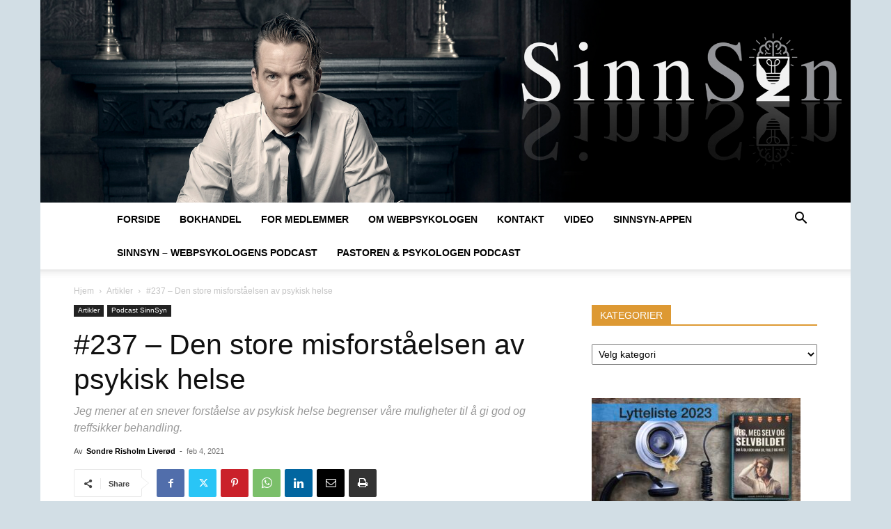

--- FILE ---
content_type: text/html; charset=UTF-8
request_url: https://www.webpsykologen.no/artikler/237-den-store-misforstaelsen-av-psykisk-helse/
body_size: 36057
content:

<!doctype html >
<!--[if IE 8]>    <html class="ie8" lang="en"> <![endif]-->
<!--[if IE 9]>    <html class="ie9" lang="en"> <![endif]-->
<!--[if gt IE 8]><!--> <html dir="ltr" lang="nb-NO" prefix="og: https://ogp.me/ns#"> <!--<![endif]-->
<head>
    
    <meta charset="UTF-8" />
    <meta name="viewport" content="width=device-width, initial-scale=1.0">
    <link rel="pingback" href="https://www.webpsykologen.no/xmlrpc.php" />
    	<style>img:is([sizes="auto" i], [sizes^="auto," i]) { contain-intrinsic-size: 3000px 1500px }</style>
	
		<!-- All in One SEO 4.8.2 - aioseo.com -->
		<title>#237 – Den store misforståelsen av psykisk helse | Webpsykologen</title>
	<meta name="description" content="Jeg mener at en snever forståelse av psykisk helse begrenser våre muligheter til å gi god og treffsikker behandling." />
	<meta name="robots" content="max-image-preview:large" />
	<meta name="author" content="Sondre Risholm Liverød"/>
	<link rel="canonical" href="https://www.webpsykologen.no/artikler/237-den-store-misforstaelsen-av-psykisk-helse/" />
	<meta name="generator" content="All in One SEO (AIOSEO) 4.8.2" />
		<meta property="og:locale" content="nb_NO" />
		<meta property="og:site_name" content="Webpsykologen | Psykolog på nett" />
		<meta property="og:type" content="article" />
		<meta property="og:title" content="#237 – Den store misforståelsen av psykisk helse | Webpsykologen" />
		<meta property="og:description" content="Jeg mener at en snever forståelse av psykisk helse begrenser våre muligheter til å gi god og treffsikker behandling." />
		<meta property="og:url" content="https://www.webpsykologen.no/artikler/237-den-store-misforstaelsen-av-psykisk-helse/" />
		<meta property="article:published_time" content="2021-02-04T07:10:57+00:00" />
		<meta property="article:modified_time" content="2021-02-04T07:10:57+00:00" />
		<meta name="twitter:card" content="summary" />
		<meta name="twitter:title" content="#237 – Den store misforståelsen av psykisk helse | Webpsykologen" />
		<meta name="twitter:description" content="Jeg mener at en snever forståelse av psykisk helse begrenser våre muligheter til å gi god og treffsikker behandling." />
		<script type="application/ld+json" class="aioseo-schema">
			{"@context":"https:\/\/schema.org","@graph":[{"@type":"Article","@id":"https:\/\/www.webpsykologen.no\/artikler\/237-den-store-misforstaelsen-av-psykisk-helse\/#article","name":"#237 \u2013 Den store misforst\u00e5elsen av psykisk helse | Webpsykologen","headline":"#237 &#8211; Den store misforst\u00e5elsen av psykisk helse","author":{"@id":"https:\/\/www.webpsykologen.no\/author\/sondre\/#author"},"publisher":{"@id":"https:\/\/www.webpsykologen.no\/#organization"},"image":{"@type":"ImageObject","url":"https:\/\/www.webpsykologen.no\/innhold\/canstockphoto18390958.jpg","width":800,"height":533},"datePublished":"2021-02-04T08:10:57+01:00","dateModified":"2021-02-04T08:10:57+01:00","inLanguage":"nb-NO","mainEntityOfPage":{"@id":"https:\/\/www.webpsykologen.no\/artikler\/237-den-store-misforstaelsen-av-psykisk-helse\/#webpage"},"isPartOf":{"@id":"https:\/\/www.webpsykologen.no\/artikler\/237-den-store-misforstaelsen-av-psykisk-helse\/#webpage"},"articleSection":"Artikler, Podcast SinnSyn"},{"@type":"BreadcrumbList","@id":"https:\/\/www.webpsykologen.no\/artikler\/237-den-store-misforstaelsen-av-psykisk-helse\/#breadcrumblist","itemListElement":[{"@type":"ListItem","@id":"https:\/\/www.webpsykologen.no\/#listItem","position":1,"name":"Home","item":"https:\/\/www.webpsykologen.no\/","nextItem":{"@type":"ListItem","@id":"https:\/\/www.webpsykologen.no\/kategori\/artikler\/#listItem","name":"Artikler"}},{"@type":"ListItem","@id":"https:\/\/www.webpsykologen.no\/kategori\/artikler\/#listItem","position":2,"name":"Artikler","item":"https:\/\/www.webpsykologen.no\/kategori\/artikler\/","nextItem":{"@type":"ListItem","@id":"https:\/\/www.webpsykologen.no\/artikler\/237-den-store-misforstaelsen-av-psykisk-helse\/#listItem","name":"#237 - Den store misforst\u00e5elsen av psykisk helse"},"previousItem":{"@type":"ListItem","@id":"https:\/\/www.webpsykologen.no\/#listItem","name":"Home"}},{"@type":"ListItem","@id":"https:\/\/www.webpsykologen.no\/artikler\/237-den-store-misforstaelsen-av-psykisk-helse\/#listItem","position":3,"name":"#237 - Den store misforst\u00e5elsen av psykisk helse","previousItem":{"@type":"ListItem","@id":"https:\/\/www.webpsykologen.no\/kategori\/artikler\/#listItem","name":"Artikler"}}]},{"@type":"Organization","@id":"https:\/\/www.webpsykologen.no\/#organization","name":"Webpsykologen","description":"Psykolog p\u00e5 nett","url":"https:\/\/www.webpsykologen.no\/"},{"@type":"Person","@id":"https:\/\/www.webpsykologen.no\/author\/sondre\/#author","url":"https:\/\/www.webpsykologen.no\/author\/sondre\/","name":"Sondre Risholm Liver\u00f8d","image":{"@type":"ImageObject","@id":"https:\/\/www.webpsykologen.no\/artikler\/237-den-store-misforstaelsen-av-psykisk-helse\/#authorImage","url":"https:\/\/secure.gravatar.com\/avatar\/6a74407b40710191470ecc47ebdb31da8141a685677df8153b449c0477f5384d?s=96&d=mm&r=g","width":96,"height":96,"caption":"Sondre Risholm Liver\u00f8d"}},{"@type":"WebPage","@id":"https:\/\/www.webpsykologen.no\/artikler\/237-den-store-misforstaelsen-av-psykisk-helse\/#webpage","url":"https:\/\/www.webpsykologen.no\/artikler\/237-den-store-misforstaelsen-av-psykisk-helse\/","name":"#237 \u2013 Den store misforst\u00e5elsen av psykisk helse | Webpsykologen","description":"Jeg mener at en snever forst\u00e5else av psykisk helse begrenser v\u00e5re muligheter til \u00e5 gi god og treffsikker behandling.","inLanguage":"nb-NO","isPartOf":{"@id":"https:\/\/www.webpsykologen.no\/#website"},"breadcrumb":{"@id":"https:\/\/www.webpsykologen.no\/artikler\/237-den-store-misforstaelsen-av-psykisk-helse\/#breadcrumblist"},"author":{"@id":"https:\/\/www.webpsykologen.no\/author\/sondre\/#author"},"creator":{"@id":"https:\/\/www.webpsykologen.no\/author\/sondre\/#author"},"image":{"@type":"ImageObject","url":"https:\/\/www.webpsykologen.no\/innhold\/canstockphoto18390958.jpg","@id":"https:\/\/www.webpsykologen.no\/artikler\/237-den-store-misforstaelsen-av-psykisk-helse\/#mainImage","width":800,"height":533},"primaryImageOfPage":{"@id":"https:\/\/www.webpsykologen.no\/artikler\/237-den-store-misforstaelsen-av-psykisk-helse\/#mainImage"},"datePublished":"2021-02-04T08:10:57+01:00","dateModified":"2021-02-04T08:10:57+01:00"},{"@type":"WebSite","@id":"https:\/\/www.webpsykologen.no\/#website","url":"https:\/\/www.webpsykologen.no\/","name":"Webpsykologen","description":"Psykolog p\u00e5 nett","inLanguage":"nb-NO","publisher":{"@id":"https:\/\/www.webpsykologen.no\/#organization"}}]}
		</script>
		<!-- All in One SEO -->

<link rel="icon" type="image/png" href="https://www.webpsykologen.no/innhold/2092_logo-01-kopi-239x300.png"><link rel="alternate" type="application/rss+xml" title="Webpsykologen &raquo; strøm" href="https://www.webpsykologen.no/feed/" />
<link rel="alternate" type="application/rss+xml" title="Webpsykologen &raquo; kommentarstrøm" href="https://www.webpsykologen.no/comments/feed/" />
<script type="text/javascript">
/* <![CDATA[ */
window._wpemojiSettings = {"baseUrl":"https:\/\/s.w.org\/images\/core\/emoji\/16.0.1\/72x72\/","ext":".png","svgUrl":"https:\/\/s.w.org\/images\/core\/emoji\/16.0.1\/svg\/","svgExt":".svg","source":{"concatemoji":"https:\/\/www.webpsykologen.no\/wp-includes\/js\/wp-emoji-release.min.js?ver=6.8.3"}};
/*! This file is auto-generated */
!function(s,n){var o,i,e;function c(e){try{var t={supportTests:e,timestamp:(new Date).valueOf()};sessionStorage.setItem(o,JSON.stringify(t))}catch(e){}}function p(e,t,n){e.clearRect(0,0,e.canvas.width,e.canvas.height),e.fillText(t,0,0);var t=new Uint32Array(e.getImageData(0,0,e.canvas.width,e.canvas.height).data),a=(e.clearRect(0,0,e.canvas.width,e.canvas.height),e.fillText(n,0,0),new Uint32Array(e.getImageData(0,0,e.canvas.width,e.canvas.height).data));return t.every(function(e,t){return e===a[t]})}function u(e,t){e.clearRect(0,0,e.canvas.width,e.canvas.height),e.fillText(t,0,0);for(var n=e.getImageData(16,16,1,1),a=0;a<n.data.length;a++)if(0!==n.data[a])return!1;return!0}function f(e,t,n,a){switch(t){case"flag":return n(e,"\ud83c\udff3\ufe0f\u200d\u26a7\ufe0f","\ud83c\udff3\ufe0f\u200b\u26a7\ufe0f")?!1:!n(e,"\ud83c\udde8\ud83c\uddf6","\ud83c\udde8\u200b\ud83c\uddf6")&&!n(e,"\ud83c\udff4\udb40\udc67\udb40\udc62\udb40\udc65\udb40\udc6e\udb40\udc67\udb40\udc7f","\ud83c\udff4\u200b\udb40\udc67\u200b\udb40\udc62\u200b\udb40\udc65\u200b\udb40\udc6e\u200b\udb40\udc67\u200b\udb40\udc7f");case"emoji":return!a(e,"\ud83e\udedf")}return!1}function g(e,t,n,a){var r="undefined"!=typeof WorkerGlobalScope&&self instanceof WorkerGlobalScope?new OffscreenCanvas(300,150):s.createElement("canvas"),o=r.getContext("2d",{willReadFrequently:!0}),i=(o.textBaseline="top",o.font="600 32px Arial",{});return e.forEach(function(e){i[e]=t(o,e,n,a)}),i}function t(e){var t=s.createElement("script");t.src=e,t.defer=!0,s.head.appendChild(t)}"undefined"!=typeof Promise&&(o="wpEmojiSettingsSupports",i=["flag","emoji"],n.supports={everything:!0,everythingExceptFlag:!0},e=new Promise(function(e){s.addEventListener("DOMContentLoaded",e,{once:!0})}),new Promise(function(t){var n=function(){try{var e=JSON.parse(sessionStorage.getItem(o));if("object"==typeof e&&"number"==typeof e.timestamp&&(new Date).valueOf()<e.timestamp+604800&&"object"==typeof e.supportTests)return e.supportTests}catch(e){}return null}();if(!n){if("undefined"!=typeof Worker&&"undefined"!=typeof OffscreenCanvas&&"undefined"!=typeof URL&&URL.createObjectURL&&"undefined"!=typeof Blob)try{var e="postMessage("+g.toString()+"("+[JSON.stringify(i),f.toString(),p.toString(),u.toString()].join(",")+"));",a=new Blob([e],{type:"text/javascript"}),r=new Worker(URL.createObjectURL(a),{name:"wpTestEmojiSupports"});return void(r.onmessage=function(e){c(n=e.data),r.terminate(),t(n)})}catch(e){}c(n=g(i,f,p,u))}t(n)}).then(function(e){for(var t in e)n.supports[t]=e[t],n.supports.everything=n.supports.everything&&n.supports[t],"flag"!==t&&(n.supports.everythingExceptFlag=n.supports.everythingExceptFlag&&n.supports[t]);n.supports.everythingExceptFlag=n.supports.everythingExceptFlag&&!n.supports.flag,n.DOMReady=!1,n.readyCallback=function(){n.DOMReady=!0}}).then(function(){return e}).then(function(){var e;n.supports.everything||(n.readyCallback(),(e=n.source||{}).concatemoji?t(e.concatemoji):e.wpemoji&&e.twemoji&&(t(e.twemoji),t(e.wpemoji)))}))}((window,document),window._wpemojiSettings);
/* ]]> */
</script>
<style id='wp-emoji-styles-inline-css' type='text/css'>

	img.wp-smiley, img.emoji {
		display: inline !important;
		border: none !important;
		box-shadow: none !important;
		height: 1em !important;
		width: 1em !important;
		margin: 0 0.07em !important;
		vertical-align: -0.1em !important;
		background: none !important;
		padding: 0 !important;
	}
</style>
<link rel='stylesheet' id='wp-block-library-css' href='https://www.webpsykologen.no/wp-includes/css/dist/block-library/style.min.css?ver=6.8.3' type='text/css' media='all' />
<style id='classic-theme-styles-inline-css' type='text/css'>
/*! This file is auto-generated */
.wp-block-button__link{color:#fff;background-color:#32373c;border-radius:9999px;box-shadow:none;text-decoration:none;padding:calc(.667em + 2px) calc(1.333em + 2px);font-size:1.125em}.wp-block-file__button{background:#32373c;color:#fff;text-decoration:none}
</style>
<style id='global-styles-inline-css' type='text/css'>
:root{--wp--preset--aspect-ratio--square: 1;--wp--preset--aspect-ratio--4-3: 4/3;--wp--preset--aspect-ratio--3-4: 3/4;--wp--preset--aspect-ratio--3-2: 3/2;--wp--preset--aspect-ratio--2-3: 2/3;--wp--preset--aspect-ratio--16-9: 16/9;--wp--preset--aspect-ratio--9-16: 9/16;--wp--preset--color--black: #000000;--wp--preset--color--cyan-bluish-gray: #abb8c3;--wp--preset--color--white: #ffffff;--wp--preset--color--pale-pink: #f78da7;--wp--preset--color--vivid-red: #cf2e2e;--wp--preset--color--luminous-vivid-orange: #ff6900;--wp--preset--color--luminous-vivid-amber: #fcb900;--wp--preset--color--light-green-cyan: #7bdcb5;--wp--preset--color--vivid-green-cyan: #00d084;--wp--preset--color--pale-cyan-blue: #8ed1fc;--wp--preset--color--vivid-cyan-blue: #0693e3;--wp--preset--color--vivid-purple: #9b51e0;--wp--preset--gradient--vivid-cyan-blue-to-vivid-purple: linear-gradient(135deg,rgba(6,147,227,1) 0%,rgb(155,81,224) 100%);--wp--preset--gradient--light-green-cyan-to-vivid-green-cyan: linear-gradient(135deg,rgb(122,220,180) 0%,rgb(0,208,130) 100%);--wp--preset--gradient--luminous-vivid-amber-to-luminous-vivid-orange: linear-gradient(135deg,rgba(252,185,0,1) 0%,rgba(255,105,0,1) 100%);--wp--preset--gradient--luminous-vivid-orange-to-vivid-red: linear-gradient(135deg,rgba(255,105,0,1) 0%,rgb(207,46,46) 100%);--wp--preset--gradient--very-light-gray-to-cyan-bluish-gray: linear-gradient(135deg,rgb(238,238,238) 0%,rgb(169,184,195) 100%);--wp--preset--gradient--cool-to-warm-spectrum: linear-gradient(135deg,rgb(74,234,220) 0%,rgb(151,120,209) 20%,rgb(207,42,186) 40%,rgb(238,44,130) 60%,rgb(251,105,98) 80%,rgb(254,248,76) 100%);--wp--preset--gradient--blush-light-purple: linear-gradient(135deg,rgb(255,206,236) 0%,rgb(152,150,240) 100%);--wp--preset--gradient--blush-bordeaux: linear-gradient(135deg,rgb(254,205,165) 0%,rgb(254,45,45) 50%,rgb(107,0,62) 100%);--wp--preset--gradient--luminous-dusk: linear-gradient(135deg,rgb(255,203,112) 0%,rgb(199,81,192) 50%,rgb(65,88,208) 100%);--wp--preset--gradient--pale-ocean: linear-gradient(135deg,rgb(255,245,203) 0%,rgb(182,227,212) 50%,rgb(51,167,181) 100%);--wp--preset--gradient--electric-grass: linear-gradient(135deg,rgb(202,248,128) 0%,rgb(113,206,126) 100%);--wp--preset--gradient--midnight: linear-gradient(135deg,rgb(2,3,129) 0%,rgb(40,116,252) 100%);--wp--preset--font-size--small: 11px;--wp--preset--font-size--medium: 20px;--wp--preset--font-size--large: 32px;--wp--preset--font-size--x-large: 42px;--wp--preset--font-size--regular: 15px;--wp--preset--font-size--larger: 50px;--wp--preset--spacing--20: 0.44rem;--wp--preset--spacing--30: 0.67rem;--wp--preset--spacing--40: 1rem;--wp--preset--spacing--50: 1.5rem;--wp--preset--spacing--60: 2.25rem;--wp--preset--spacing--70: 3.38rem;--wp--preset--spacing--80: 5.06rem;--wp--preset--shadow--natural: 6px 6px 9px rgba(0, 0, 0, 0.2);--wp--preset--shadow--deep: 12px 12px 50px rgba(0, 0, 0, 0.4);--wp--preset--shadow--sharp: 6px 6px 0px rgba(0, 0, 0, 0.2);--wp--preset--shadow--outlined: 6px 6px 0px -3px rgba(255, 255, 255, 1), 6px 6px rgba(0, 0, 0, 1);--wp--preset--shadow--crisp: 6px 6px 0px rgba(0, 0, 0, 1);}:where(.is-layout-flex){gap: 0.5em;}:where(.is-layout-grid){gap: 0.5em;}body .is-layout-flex{display: flex;}.is-layout-flex{flex-wrap: wrap;align-items: center;}.is-layout-flex > :is(*, div){margin: 0;}body .is-layout-grid{display: grid;}.is-layout-grid > :is(*, div){margin: 0;}:where(.wp-block-columns.is-layout-flex){gap: 2em;}:where(.wp-block-columns.is-layout-grid){gap: 2em;}:where(.wp-block-post-template.is-layout-flex){gap: 1.25em;}:where(.wp-block-post-template.is-layout-grid){gap: 1.25em;}.has-black-color{color: var(--wp--preset--color--black) !important;}.has-cyan-bluish-gray-color{color: var(--wp--preset--color--cyan-bluish-gray) !important;}.has-white-color{color: var(--wp--preset--color--white) !important;}.has-pale-pink-color{color: var(--wp--preset--color--pale-pink) !important;}.has-vivid-red-color{color: var(--wp--preset--color--vivid-red) !important;}.has-luminous-vivid-orange-color{color: var(--wp--preset--color--luminous-vivid-orange) !important;}.has-luminous-vivid-amber-color{color: var(--wp--preset--color--luminous-vivid-amber) !important;}.has-light-green-cyan-color{color: var(--wp--preset--color--light-green-cyan) !important;}.has-vivid-green-cyan-color{color: var(--wp--preset--color--vivid-green-cyan) !important;}.has-pale-cyan-blue-color{color: var(--wp--preset--color--pale-cyan-blue) !important;}.has-vivid-cyan-blue-color{color: var(--wp--preset--color--vivid-cyan-blue) !important;}.has-vivid-purple-color{color: var(--wp--preset--color--vivid-purple) !important;}.has-black-background-color{background-color: var(--wp--preset--color--black) !important;}.has-cyan-bluish-gray-background-color{background-color: var(--wp--preset--color--cyan-bluish-gray) !important;}.has-white-background-color{background-color: var(--wp--preset--color--white) !important;}.has-pale-pink-background-color{background-color: var(--wp--preset--color--pale-pink) !important;}.has-vivid-red-background-color{background-color: var(--wp--preset--color--vivid-red) !important;}.has-luminous-vivid-orange-background-color{background-color: var(--wp--preset--color--luminous-vivid-orange) !important;}.has-luminous-vivid-amber-background-color{background-color: var(--wp--preset--color--luminous-vivid-amber) !important;}.has-light-green-cyan-background-color{background-color: var(--wp--preset--color--light-green-cyan) !important;}.has-vivid-green-cyan-background-color{background-color: var(--wp--preset--color--vivid-green-cyan) !important;}.has-pale-cyan-blue-background-color{background-color: var(--wp--preset--color--pale-cyan-blue) !important;}.has-vivid-cyan-blue-background-color{background-color: var(--wp--preset--color--vivid-cyan-blue) !important;}.has-vivid-purple-background-color{background-color: var(--wp--preset--color--vivid-purple) !important;}.has-black-border-color{border-color: var(--wp--preset--color--black) !important;}.has-cyan-bluish-gray-border-color{border-color: var(--wp--preset--color--cyan-bluish-gray) !important;}.has-white-border-color{border-color: var(--wp--preset--color--white) !important;}.has-pale-pink-border-color{border-color: var(--wp--preset--color--pale-pink) !important;}.has-vivid-red-border-color{border-color: var(--wp--preset--color--vivid-red) !important;}.has-luminous-vivid-orange-border-color{border-color: var(--wp--preset--color--luminous-vivid-orange) !important;}.has-luminous-vivid-amber-border-color{border-color: var(--wp--preset--color--luminous-vivid-amber) !important;}.has-light-green-cyan-border-color{border-color: var(--wp--preset--color--light-green-cyan) !important;}.has-vivid-green-cyan-border-color{border-color: var(--wp--preset--color--vivid-green-cyan) !important;}.has-pale-cyan-blue-border-color{border-color: var(--wp--preset--color--pale-cyan-blue) !important;}.has-vivid-cyan-blue-border-color{border-color: var(--wp--preset--color--vivid-cyan-blue) !important;}.has-vivid-purple-border-color{border-color: var(--wp--preset--color--vivid-purple) !important;}.has-vivid-cyan-blue-to-vivid-purple-gradient-background{background: var(--wp--preset--gradient--vivid-cyan-blue-to-vivid-purple) !important;}.has-light-green-cyan-to-vivid-green-cyan-gradient-background{background: var(--wp--preset--gradient--light-green-cyan-to-vivid-green-cyan) !important;}.has-luminous-vivid-amber-to-luminous-vivid-orange-gradient-background{background: var(--wp--preset--gradient--luminous-vivid-amber-to-luminous-vivid-orange) !important;}.has-luminous-vivid-orange-to-vivid-red-gradient-background{background: var(--wp--preset--gradient--luminous-vivid-orange-to-vivid-red) !important;}.has-very-light-gray-to-cyan-bluish-gray-gradient-background{background: var(--wp--preset--gradient--very-light-gray-to-cyan-bluish-gray) !important;}.has-cool-to-warm-spectrum-gradient-background{background: var(--wp--preset--gradient--cool-to-warm-spectrum) !important;}.has-blush-light-purple-gradient-background{background: var(--wp--preset--gradient--blush-light-purple) !important;}.has-blush-bordeaux-gradient-background{background: var(--wp--preset--gradient--blush-bordeaux) !important;}.has-luminous-dusk-gradient-background{background: var(--wp--preset--gradient--luminous-dusk) !important;}.has-pale-ocean-gradient-background{background: var(--wp--preset--gradient--pale-ocean) !important;}.has-electric-grass-gradient-background{background: var(--wp--preset--gradient--electric-grass) !important;}.has-midnight-gradient-background{background: var(--wp--preset--gradient--midnight) !important;}.has-small-font-size{font-size: var(--wp--preset--font-size--small) !important;}.has-medium-font-size{font-size: var(--wp--preset--font-size--medium) !important;}.has-large-font-size{font-size: var(--wp--preset--font-size--large) !important;}.has-x-large-font-size{font-size: var(--wp--preset--font-size--x-large) !important;}
:where(.wp-block-post-template.is-layout-flex){gap: 1.25em;}:where(.wp-block-post-template.is-layout-grid){gap: 1.25em;}
:where(.wp-block-columns.is-layout-flex){gap: 2em;}:where(.wp-block-columns.is-layout-grid){gap: 2em;}
:root :where(.wp-block-pullquote){font-size: 1.5em;line-height: 1.6;}
</style>
<link rel='stylesheet' id='td-plugin-multi-purpose-css' href='https://www.webpsykologen.no/wp-content/plugins/td-composer/td-multi-purpose/style.css?ver=492e3cf54bd42df3b24a3de8e2307cafx' type='text/css' media='all' />
<link rel='stylesheet' id='td-theme-css' href='https://www.webpsykologen.no/wp-content/themes/Newspaper/style.css?ver=12.7.1' type='text/css' media='all' />
<style id='td-theme-inline-css' type='text/css'>@media (max-width:767px){.td-header-desktop-wrap{display:none}}@media (min-width:767px){.td-header-mobile-wrap{display:none}}</style>
<link rel='stylesheet' id='js_composer_front-css' href='https://www.webpsykologen.no/wp-content/plugins/OLD-js_composer.old/assets/css/js_composer.min.css?ver=5.4.5' type='text/css' media='all' />
<link rel='stylesheet' id='td-legacy-framework-front-style-css' href='https://www.webpsykologen.no/wp-content/plugins/td-composer/legacy/Newspaper/assets/css/td_legacy_main.css?ver=492e3cf54bd42df3b24a3de8e2307cafx' type='text/css' media='all' />
<link rel='stylesheet' id='td-standard-pack-framework-front-style-css' href='https://www.webpsykologen.no/wp-content/plugins/td-standard-pack/Newspaper/assets/css/td_standard_pack_main.css?ver=8ae1459a1d876d507918f73cef68310e' type='text/css' media='all' />
<script type="text/javascript" src="https://www.webpsykologen.no/wp-includes/js/jquery/jquery.min.js?ver=3.7.1" id="jquery-core-js"></script>
<script type="text/javascript" src="https://www.webpsykologen.no/wp-includes/js/jquery/jquery-migrate.min.js?ver=3.4.1" id="jquery-migrate-js"></script>
<link rel="https://api.w.org/" href="https://www.webpsykologen.no/wp-json/" /><link rel="alternate" title="JSON" type="application/json" href="https://www.webpsykologen.no/wp-json/wp/v2/posts/22389" /><link rel="EditURI" type="application/rsd+xml" title="RSD" href="https://www.webpsykologen.no/xmlrpc.php?rsd" />
<meta name="generator" content="WordPress 6.8.3" />
<link rel='shortlink' href='https://www.webpsykologen.no/?p=22389' />
<link rel="alternate" title="oEmbed (JSON)" type="application/json+oembed" href="https://www.webpsykologen.no/wp-json/oembed/1.0/embed?url=https%3A%2F%2Fwww.webpsykologen.no%2Fartikler%2F237-den-store-misforstaelsen-av-psykisk-helse%2F" />
<link rel="alternate" title="oEmbed (XML)" type="text/xml+oembed" href="https://www.webpsykologen.no/wp-json/oembed/1.0/embed?url=https%3A%2F%2Fwww.webpsykologen.no%2Fartikler%2F237-den-store-misforstaelsen-av-psykisk-helse%2F&#038;format=xml" />
<meta name="generator" content="Powered by WPBakery Page Builder - drag and drop page builder for WordPress."/>
<!--[if lte IE 9]><link rel="stylesheet" type="text/css" href="https://www.webpsykologen.no/wp-content/plugins/OLD-js_composer.old/assets/css/vc_lte_ie9.min.css" media="screen"><![endif]-->
<!-- JS generated by theme -->

<script type="text/javascript" id="td-generated-header-js">
    
    

	    var tdBlocksArray = []; //here we store all the items for the current page

	    // td_block class - each ajax block uses a object of this class for requests
	    function tdBlock() {
		    this.id = '';
		    this.block_type = 1; //block type id (1-234 etc)
		    this.atts = '';
		    this.td_column_number = '';
		    this.td_current_page = 1; //
		    this.post_count = 0; //from wp
		    this.found_posts = 0; //from wp
		    this.max_num_pages = 0; //from wp
		    this.td_filter_value = ''; //current live filter value
		    this.is_ajax_running = false;
		    this.td_user_action = ''; // load more or infinite loader (used by the animation)
		    this.header_color = '';
		    this.ajax_pagination_infinite_stop = ''; //show load more at page x
	    }

        // td_js_generator - mini detector
        ( function () {
            var htmlTag = document.getElementsByTagName("html")[0];

	        if ( navigator.userAgent.indexOf("MSIE 10.0") > -1 ) {
                htmlTag.className += ' ie10';
            }

            if ( !!navigator.userAgent.match(/Trident.*rv\:11\./) ) {
                htmlTag.className += ' ie11';
            }

	        if ( navigator.userAgent.indexOf("Edge") > -1 ) {
                htmlTag.className += ' ieEdge';
            }

            if ( /(iPad|iPhone|iPod)/g.test(navigator.userAgent) ) {
                htmlTag.className += ' td-md-is-ios';
            }

            var user_agent = navigator.userAgent.toLowerCase();
            if ( user_agent.indexOf("android") > -1 ) {
                htmlTag.className += ' td-md-is-android';
            }

            if ( -1 !== navigator.userAgent.indexOf('Mac OS X')  ) {
                htmlTag.className += ' td-md-is-os-x';
            }

            if ( /chrom(e|ium)/.test(navigator.userAgent.toLowerCase()) ) {
               htmlTag.className += ' td-md-is-chrome';
            }

            if ( -1 !== navigator.userAgent.indexOf('Firefox') ) {
                htmlTag.className += ' td-md-is-firefox';
            }

            if ( -1 !== navigator.userAgent.indexOf('Safari') && -1 === navigator.userAgent.indexOf('Chrome') ) {
                htmlTag.className += ' td-md-is-safari';
            }

            if( -1 !== navigator.userAgent.indexOf('IEMobile') ){
                htmlTag.className += ' td-md-is-iemobile';
            }

        })();

        var tdLocalCache = {};

        ( function () {
            "use strict";

            tdLocalCache = {
                data: {},
                remove: function (resource_id) {
                    delete tdLocalCache.data[resource_id];
                },
                exist: function (resource_id) {
                    return tdLocalCache.data.hasOwnProperty(resource_id) && tdLocalCache.data[resource_id] !== null;
                },
                get: function (resource_id) {
                    return tdLocalCache.data[resource_id];
                },
                set: function (resource_id, cachedData) {
                    tdLocalCache.remove(resource_id);
                    tdLocalCache.data[resource_id] = cachedData;
                }
            };
        })();

    
    
var td_viewport_interval_list=[{"limitBottom":767,"sidebarWidth":228},{"limitBottom":1018,"sidebarWidth":300},{"limitBottom":1140,"sidebarWidth":324}];
var td_animation_stack_effect="type0";
var tds_animation_stack=true;
var td_animation_stack_specific_selectors=".entry-thumb, img, .td-lazy-img";
var td_animation_stack_general_selectors=".td-animation-stack img, .td-animation-stack .entry-thumb, .post img, .td-animation-stack .td-lazy-img";
var tdc_is_installed="yes";
var tdc_domain_active=false;
var td_ajax_url="https:\/\/www.webpsykologen.no\/wp-admin\/admin-ajax.php?td_theme_name=Newspaper&v=12.7.1";
var td_get_template_directory_uri="https:\/\/www.webpsykologen.no\/wp-content\/plugins\/td-composer\/legacy\/common";
var tds_snap_menu="";
var tds_logo_on_sticky="";
var tds_header_style="10";
var td_please_wait="Vennligst vent ...";
var td_email_user_pass_incorrect="Bruker eller passord er feil!";
var td_email_user_incorrect="E-post eller brukernavn feil!";
var td_email_incorrect="Feil e-post!";
var td_user_incorrect="Username incorrect!";
var td_email_user_empty="Email or username empty!";
var td_pass_empty="Pass empty!";
var td_pass_pattern_incorrect="Invalid Pass Pattern!";
var td_retype_pass_incorrect="Retyped Pass incorrect!";
var tds_more_articles_on_post_enable="";
var tds_more_articles_on_post_time_to_wait="";
var tds_more_articles_on_post_pages_distance_from_top=0;
var tds_captcha="";
var tds_theme_color_site_wide="#dd9933";
var tds_smart_sidebar="";
var tdThemeName="Newspaper";
var tdThemeNameWl="Newspaper";
var td_magnific_popup_translation_tPrev="Forrige (venstre piltast)";
var td_magnific_popup_translation_tNext="Neste (h\u00f8yre piltast)";
var td_magnific_popup_translation_tCounter="%curr% av %total%";
var td_magnific_popup_translation_ajax_tError="Innholdet fra %url% kunne ikke lastes.";
var td_magnific_popup_translation_image_tError="Bildet #%curr% kunne ikke lastes.";
var tdBlockNonce="97aa1a343b";
var tdMobileMenu="enabled";
var tdMobileSearch="enabled";
var tdDateNamesI18n={"month_names":["januar","februar","mars","april","mai","juni","juli","august","september","oktober","november","desember"],"month_names_short":["jan","feb","mar","apr","mai","jun","jul","aug","sep","okt","nov","des"],"day_names":["s\u00f8ndag","mandag","tirsdag","onsdag","torsdag","fredag","l\u00f8rdag"],"day_names_short":["s\u00f8n","man","tir","ons","tor","fre","l\u00f8r"]};
var tdb_modal_confirm="Save";
var tdb_modal_cancel="Cancel";
var tdb_modal_confirm_alt="Yes";
var tdb_modal_cancel_alt="No";
var td_deploy_mode="deploy";
var td_ad_background_click_link="";
var td_ad_background_click_target="";
</script>


<!-- Header style compiled by theme -->

<style>.td-header-wrap .black-menu .sf-menu>.current-menu-item>a,.td-header-wrap .black-menu .sf-menu>.current-menu-ancestor>a,.td-header-wrap .black-menu .sf-menu>.current-category-ancestor>a,.td-header-wrap .black-menu .sf-menu>li>a:hover,.td-header-wrap .black-menu .sf-menu>.sfHover>a,.td-header-style-12 .td-header-menu-wrap-full,.sf-menu>.current-menu-item>a:after,.sf-menu>.current-menu-ancestor>a:after,.sf-menu>.current-category-ancestor>a:after,.sf-menu>li:hover>a:after,.sf-menu>.sfHover>a:after,.td-header-style-12 .td-affix,.header-search-wrap .td-drop-down-search:after,.header-search-wrap .td-drop-down-search .btn:hover,input[type=submit]:hover,.td-read-more a,.td-post-category:hover,.td-grid-style-1.td-hover-1 .td-big-grid-post:hover .td-post-category,.td-grid-style-5.td-hover-1 .td-big-grid-post:hover .td-post-category,.td_top_authors .td-active .td-author-post-count,.td_top_authors .td-active .td-author-comments-count,.td_top_authors .td_mod_wrap:hover .td-author-post-count,.td_top_authors .td_mod_wrap:hover .td-author-comments-count,.td-404-sub-sub-title a:hover,.td-search-form-widget .wpb_button:hover,.td-rating-bar-wrap div,.td_category_template_3 .td-current-sub-category,.dropcap,.td_wrapper_video_playlist .td_video_controls_playlist_wrapper,.wpb_default,.wpb_default:hover,.td-left-smart-list:hover,.td-right-smart-list:hover,.woocommerce-checkout .woocommerce input.button:hover,.woocommerce-page .woocommerce a.button:hover,.woocommerce-account div.woocommerce .button:hover,#bbpress-forums button:hover,.bbp_widget_login .button:hover,.td-footer-wrapper .td-post-category,.td-footer-wrapper .widget_product_search input[type="submit"]:hover,.woocommerce .product a.button:hover,.woocommerce .product #respond input#submit:hover,.woocommerce .checkout input#place_order:hover,.woocommerce .woocommerce.widget .button:hover,.single-product .product .summary .cart .button:hover,.woocommerce-cart .woocommerce table.cart .button:hover,.woocommerce-cart .woocommerce .shipping-calculator-form .button:hover,.td-next-prev-wrap a:hover,.td-load-more-wrap a:hover,.td-post-small-box a:hover,.page-nav .current,.page-nav:first-child>div,.td_category_template_8 .td-category-header .td-category a.td-current-sub-category,.td_category_template_4 .td-category-siblings .td-category a:hover,#bbpress-forums .bbp-pagination .current,#bbpress-forums #bbp-single-user-details #bbp-user-navigation li.current a,.td-theme-slider:hover .slide-meta-cat a,a.vc_btn-black:hover,.td-trending-now-wrapper:hover .td-trending-now-title,.td-scroll-up,.td-smart-list-button:hover,.td-weather-information:before,.td-weather-week:before,.td_block_exchange .td-exchange-header:before,.td_block_big_grid_9.td-grid-style-1 .td-post-category,.td_block_big_grid_9.td-grid-style-5 .td-post-category,.td-grid-style-6.td-hover-1 .td-module-thumb:after,.td-pulldown-syle-2 .td-subcat-dropdown ul:after,.td_block_template_9 .td-block-title:after,.td_block_template_15 .td-block-title:before,div.wpforms-container .wpforms-form div.wpforms-submit-container button[type=submit]{background-color:#dd9933}.td_block_template_4 .td-related-title .td-cur-simple-item:before{border-color:#dd9933 transparent transparent transparent!important}.woocommerce .woocommerce-message .button:hover,.woocommerce .woocommerce-error .button:hover,.woocommerce .woocommerce-info .button:hover{background-color:#dd9933!important}.td_block_template_4 .td-related-title .td-cur-simple-item,.td_block_template_3 .td-related-title .td-cur-simple-item,.td_block_template_9 .td-related-title:after{background-color:#dd9933}.woocommerce .product .onsale,.woocommerce.widget .ui-slider .ui-slider-handle{background:none #dd9933}.woocommerce.widget.widget_layered_nav_filters ul li a{background:none repeat scroll 0 0 #dd9933!important}a,cite a:hover,.td_mega_menu_sub_cats .cur-sub-cat,.td-mega-span h3 a:hover,.td_mod_mega_menu:hover .entry-title a,.header-search-wrap .result-msg a:hover,.td-header-top-menu .td-drop-down-search .td_module_wrap:hover .entry-title a,.td-header-top-menu .td-icon-search:hover,.td-header-wrap .result-msg a:hover,.top-header-menu li a:hover,.top-header-menu .current-menu-item>a,.top-header-menu .current-menu-ancestor>a,.top-header-menu .current-category-ancestor>a,.td-social-icon-wrap>a:hover,.td-header-sp-top-widget .td-social-icon-wrap a:hover,.td-page-content blockquote p,.td-post-content blockquote p,.mce-content-body blockquote p,.comment-content blockquote p,.wpb_text_column blockquote p,.td_block_text_with_title blockquote p,.td_module_wrap:hover .entry-title a,.td-subcat-filter .td-subcat-list a:hover,.td-subcat-filter .td-subcat-dropdown a:hover,.td_quote_on_blocks,.dropcap2,.dropcap3,.td_top_authors .td-active .td-authors-name a,.td_top_authors .td_mod_wrap:hover .td-authors-name a,.td-post-next-prev-content a:hover,.author-box-wrap .td-author-social a:hover,.td-author-name a:hover,.td-author-url a:hover,.td_mod_related_posts:hover h3>a,.td-post-template-11 .td-related-title .td-related-left:hover,.td-post-template-11 .td-related-title .td-related-right:hover,.td-post-template-11 .td-related-title .td-cur-simple-item,.td-post-template-11 .td_block_related_posts .td-next-prev-wrap a:hover,.comment-reply-link:hover,.logged-in-as a:hover,#cancel-comment-reply-link:hover,.td-search-query,.td-category-header .td-pulldown-category-filter-link:hover,.td-category-siblings .td-subcat-dropdown a:hover,.td-category-siblings .td-subcat-dropdown a.td-current-sub-category,.widget a:hover,.td_wp_recentcomments a:hover,.archive .widget_archive .current,.archive .widget_archive .current a,.widget_calendar tfoot a:hover,.woocommerce a.added_to_cart:hover,.woocommerce-account .woocommerce-MyAccount-navigation a:hover,#bbpress-forums li.bbp-header .bbp-reply-content span a:hover,#bbpress-forums .bbp-forum-freshness a:hover,#bbpress-forums .bbp-topic-freshness a:hover,#bbpress-forums .bbp-forums-list li a:hover,#bbpress-forums .bbp-forum-title:hover,#bbpress-forums .bbp-topic-permalink:hover,#bbpress-forums .bbp-topic-started-by a:hover,#bbpress-forums .bbp-topic-started-in a:hover,#bbpress-forums .bbp-body .super-sticky li.bbp-topic-title .bbp-topic-permalink,#bbpress-forums .bbp-body .sticky li.bbp-topic-title .bbp-topic-permalink,.widget_display_replies .bbp-author-name,.widget_display_topics .bbp-author-name,.footer-text-wrap .footer-email-wrap a,.td-subfooter-menu li a:hover,.footer-social-wrap a:hover,a.vc_btn-black:hover,.td-smart-list-dropdown-wrap .td-smart-list-button:hover,.td_module_17 .td-read-more a:hover,.td_module_18 .td-read-more a:hover,.td_module_19 .td-post-author-name a:hover,.td-instagram-user a,.td-pulldown-syle-2 .td-subcat-dropdown:hover .td-subcat-more span,.td-pulldown-syle-2 .td-subcat-dropdown:hover .td-subcat-more i,.td-pulldown-syle-3 .td-subcat-dropdown:hover .td-subcat-more span,.td-pulldown-syle-3 .td-subcat-dropdown:hover .td-subcat-more i,.td-block-title-wrap .td-wrapper-pulldown-filter .td-pulldown-filter-display-option:hover,.td-block-title-wrap .td-wrapper-pulldown-filter .td-pulldown-filter-display-option:hover i,.td-block-title-wrap .td-wrapper-pulldown-filter .td-pulldown-filter-link:hover,.td-block-title-wrap .td-wrapper-pulldown-filter .td-pulldown-filter-item .td-cur-simple-item,.td_block_template_2 .td-related-title .td-cur-simple-item,.td_block_template_5 .td-related-title .td-cur-simple-item,.td_block_template_6 .td-related-title .td-cur-simple-item,.td_block_template_7 .td-related-title .td-cur-simple-item,.td_block_template_8 .td-related-title .td-cur-simple-item,.td_block_template_9 .td-related-title .td-cur-simple-item,.td_block_template_10 .td-related-title .td-cur-simple-item,.td_block_template_11 .td-related-title .td-cur-simple-item,.td_block_template_12 .td-related-title .td-cur-simple-item,.td_block_template_13 .td-related-title .td-cur-simple-item,.td_block_template_14 .td-related-title .td-cur-simple-item,.td_block_template_15 .td-related-title .td-cur-simple-item,.td_block_template_16 .td-related-title .td-cur-simple-item,.td_block_template_17 .td-related-title .td-cur-simple-item,.td-theme-wrap .sf-menu ul .td-menu-item>a:hover,.td-theme-wrap .sf-menu ul .sfHover>a,.td-theme-wrap .sf-menu ul .current-menu-ancestor>a,.td-theme-wrap .sf-menu ul .current-category-ancestor>a,.td-theme-wrap .sf-menu ul .current-menu-item>a,.td_outlined_btn{color:#dd9933}a.vc_btn-black.vc_btn_square_outlined:hover,a.vc_btn-black.vc_btn_outlined:hover,.td-mega-menu-page .wpb_content_element ul li a:hover,.td-theme-wrap .td-aj-search-results .td_module_wrap:hover .entry-title a,.td-theme-wrap .header-search-wrap .result-msg a:hover{color:#dd9933!important}.td-next-prev-wrap a:hover,.td-load-more-wrap a:hover,.td-post-small-box a:hover,.page-nav .current,.page-nav:first-child>div,.td_category_template_8 .td-category-header .td-category a.td-current-sub-category,.td_category_template_4 .td-category-siblings .td-category a:hover,#bbpress-forums .bbp-pagination .current,.post .td_quote_box,.page .td_quote_box,a.vc_btn-black:hover,.td_block_template_5 .td-block-title>*,.td_outlined_btn{border-color:#dd9933}.td_wrapper_video_playlist .td_video_currently_playing:after{border-color:#dd9933!important}.header-search-wrap .td-drop-down-search:before{border-color:transparent transparent #dd9933 transparent}.block-title>span,.block-title>a,.block-title>label,.widgettitle,.widgettitle:after,.td-trending-now-title,.td-trending-now-wrapper:hover .td-trending-now-title,.wpb_tabs li.ui-tabs-active a,.wpb_tabs li:hover a,.vc_tta-container .vc_tta-color-grey.vc_tta-tabs-position-top.vc_tta-style-classic .vc_tta-tabs-container .vc_tta-tab.vc_active>a,.vc_tta-container .vc_tta-color-grey.vc_tta-tabs-position-top.vc_tta-style-classic .vc_tta-tabs-container .vc_tta-tab:hover>a,.td_block_template_1 .td-related-title .td-cur-simple-item,.woocommerce .product .products h2:not(.woocommerce-loop-product__title),.td-subcat-filter .td-subcat-dropdown:hover .td-subcat-more,.td_3D_btn,.td_shadow_btn,.td_default_btn,.td_round_btn,.td_outlined_btn:hover{background-color:#dd9933}.woocommerce div.product .woocommerce-tabs ul.tabs li.active{background-color:#dd9933!important}.block-title,.td_block_template_1 .td-related-title,.wpb_tabs .wpb_tabs_nav,.vc_tta-container .vc_tta-color-grey.vc_tta-tabs-position-top.vc_tta-style-classic .vc_tta-tabs-container,.woocommerce div.product .woocommerce-tabs ul.tabs:before{border-color:#dd9933}.td_block_wrap .td-subcat-item a.td-cur-simple-item{color:#dd9933}.td-grid-style-4 .entry-title{background-color:rgba(221,153,51,0.7)}.block-title>span,.block-title>span>a,.block-title>a,.block-title>label,.widgettitle,.widgettitle:after,.td-trending-now-title,.td-trending-now-wrapper:hover .td-trending-now-title,.wpb_tabs li.ui-tabs-active a,.wpb_tabs li:hover a,.vc_tta-container .vc_tta-color-grey.vc_tta-tabs-position-top.vc_tta-style-classic .vc_tta-tabs-container .vc_tta-tab.vc_active>a,.vc_tta-container .vc_tta-color-grey.vc_tta-tabs-position-top.vc_tta-style-classic .vc_tta-tabs-container .vc_tta-tab:hover>a,.td_block_template_1 .td-related-title .td-cur-simple-item,.woocommerce .product .products h2:not(.woocommerce-loop-product__title),.td-subcat-filter .td-subcat-dropdown:hover .td-subcat-more,.td-weather-information:before,.td-weather-week:before,.td_block_exchange .td-exchange-header:before,.td-theme-wrap .td_block_template_3 .td-block-title>*,.td-theme-wrap .td_block_template_4 .td-block-title>*,.td-theme-wrap .td_block_template_7 .td-block-title>*,.td-theme-wrap .td_block_template_9 .td-block-title:after,.td-theme-wrap .td_block_template_10 .td-block-title::before,.td-theme-wrap .td_block_template_11 .td-block-title::before,.td-theme-wrap .td_block_template_11 .td-block-title::after,.td-theme-wrap .td_block_template_14 .td-block-title,.td-theme-wrap .td_block_template_15 .td-block-title:before,.td-theme-wrap .td_block_template_17 .td-block-title:before{background-color:#dd9933}.woocommerce div.product .woocommerce-tabs ul.tabs li.active{background-color:#dd9933!important}.block-title,.td_block_template_1 .td-related-title,.wpb_tabs .wpb_tabs_nav,.vc_tta-container .vc_tta-color-grey.vc_tta-tabs-position-top.vc_tta-style-classic .vc_tta-tabs-container,.woocommerce div.product .woocommerce-tabs ul.tabs:before,.td-theme-wrap .td_block_template_5 .td-block-title>*,.td-theme-wrap .td_block_template_17 .td-block-title,.td-theme-wrap .td_block_template_17 .td-block-title::before{border-color:#dd9933}.td-theme-wrap .td_block_template_4 .td-block-title>*:before,.td-theme-wrap .td_block_template_17 .td-block-title::after{border-color:#dd9933 transparent transparent transparent}.td-theme-wrap .td_block_template_4 .td-related-title .td-cur-simple-item:before{border-color:#dd9933 transparent transparent transparent!important}.td-footer-wrapper,.td-footer-wrapper .td_block_template_7 .td-block-title>*,.td-footer-wrapper .td_block_template_17 .td-block-title,.td-footer-wrapper .td-block-title-wrap .td-wrapper-pulldown-filter{background-color:#ffffff}.td-footer-wrapper,.td-footer-wrapper a,.td-footer-wrapper .block-title a,.td-footer-wrapper .block-title span,.td-footer-wrapper .block-title label,.td-footer-wrapper .td-excerpt,.td-footer-wrapper .td-post-author-name span,.td-footer-wrapper .td-post-date,.td-footer-wrapper .td-social-style3 .td_social_type a,.td-footer-wrapper .td-social-style3,.td-footer-wrapper .td-social-style4 .td_social_type a,.td-footer-wrapper .td-social-style4,.td-footer-wrapper .td-social-style9,.td-footer-wrapper .td-social-style10,.td-footer-wrapper .td-social-style2 .td_social_type a,.td-footer-wrapper .td-social-style8 .td_social_type a,.td-footer-wrapper .td-social-style2 .td_social_type,.td-footer-wrapper .td-social-style8 .td_social_type,.td-footer-template-13 .td-social-name,.td-footer-wrapper .td_block_template_7 .td-block-title>*{color:#666666}.td-footer-wrapper .widget_calendar th,.td-footer-wrapper .widget_calendar td,.td-footer-wrapper .td-social-style2 .td_social_type .td-social-box,.td-footer-wrapper .td-social-style8 .td_social_type .td-social-box,.td-social-style-2 .td-icon-font:after{border-color:#666666}.td-footer-wrapper .td-module-comments a,.td-footer-wrapper .td-post-category,.td-footer-wrapper .td-slide-meta .td-post-author-name span,.td-footer-wrapper .td-slide-meta .td-post-date{color:#fff}.td-footer-bottom-full .td-container::before{background-color:rgba(102,102,102,0.1)}.td-footer-wrapper .block-title>span,.td-footer-wrapper .block-title>a,.td-footer-wrapper .widgettitle,.td-theme-wrap .td-footer-wrapper .td-container .td-block-title>*,.td-theme-wrap .td-footer-wrapper .td_block_template_6 .td-block-title:before{color:#444444}.td-footer-wrapper .footer-social-wrap .td-icon-font{color:#444444}.td-footer-wrapper .footer-social-wrap i.td-icon-font:hover{color:#444444}body{background-color:#d2dee5}.td-header-wrap .black-menu .sf-menu>.current-menu-item>a,.td-header-wrap .black-menu .sf-menu>.current-menu-ancestor>a,.td-header-wrap .black-menu .sf-menu>.current-category-ancestor>a,.td-header-wrap .black-menu .sf-menu>li>a:hover,.td-header-wrap .black-menu .sf-menu>.sfHover>a,.td-header-style-12 .td-header-menu-wrap-full,.sf-menu>.current-menu-item>a:after,.sf-menu>.current-menu-ancestor>a:after,.sf-menu>.current-category-ancestor>a:after,.sf-menu>li:hover>a:after,.sf-menu>.sfHover>a:after,.td-header-style-12 .td-affix,.header-search-wrap .td-drop-down-search:after,.header-search-wrap .td-drop-down-search .btn:hover,input[type=submit]:hover,.td-read-more a,.td-post-category:hover,.td-grid-style-1.td-hover-1 .td-big-grid-post:hover .td-post-category,.td-grid-style-5.td-hover-1 .td-big-grid-post:hover .td-post-category,.td_top_authors .td-active .td-author-post-count,.td_top_authors .td-active .td-author-comments-count,.td_top_authors .td_mod_wrap:hover .td-author-post-count,.td_top_authors .td_mod_wrap:hover .td-author-comments-count,.td-404-sub-sub-title a:hover,.td-search-form-widget .wpb_button:hover,.td-rating-bar-wrap div,.td_category_template_3 .td-current-sub-category,.dropcap,.td_wrapper_video_playlist .td_video_controls_playlist_wrapper,.wpb_default,.wpb_default:hover,.td-left-smart-list:hover,.td-right-smart-list:hover,.woocommerce-checkout .woocommerce input.button:hover,.woocommerce-page .woocommerce a.button:hover,.woocommerce-account div.woocommerce .button:hover,#bbpress-forums button:hover,.bbp_widget_login .button:hover,.td-footer-wrapper .td-post-category,.td-footer-wrapper .widget_product_search input[type="submit"]:hover,.woocommerce .product a.button:hover,.woocommerce .product #respond input#submit:hover,.woocommerce .checkout input#place_order:hover,.woocommerce .woocommerce.widget .button:hover,.single-product .product .summary .cart .button:hover,.woocommerce-cart .woocommerce table.cart .button:hover,.woocommerce-cart .woocommerce .shipping-calculator-form .button:hover,.td-next-prev-wrap a:hover,.td-load-more-wrap a:hover,.td-post-small-box a:hover,.page-nav .current,.page-nav:first-child>div,.td_category_template_8 .td-category-header .td-category a.td-current-sub-category,.td_category_template_4 .td-category-siblings .td-category a:hover,#bbpress-forums .bbp-pagination .current,#bbpress-forums #bbp-single-user-details #bbp-user-navigation li.current a,.td-theme-slider:hover .slide-meta-cat a,a.vc_btn-black:hover,.td-trending-now-wrapper:hover .td-trending-now-title,.td-scroll-up,.td-smart-list-button:hover,.td-weather-information:before,.td-weather-week:before,.td_block_exchange .td-exchange-header:before,.td_block_big_grid_9.td-grid-style-1 .td-post-category,.td_block_big_grid_9.td-grid-style-5 .td-post-category,.td-grid-style-6.td-hover-1 .td-module-thumb:after,.td-pulldown-syle-2 .td-subcat-dropdown ul:after,.td_block_template_9 .td-block-title:after,.td_block_template_15 .td-block-title:before,div.wpforms-container .wpforms-form div.wpforms-submit-container button[type=submit]{background-color:#dd9933}.td_block_template_4 .td-related-title .td-cur-simple-item:before{border-color:#dd9933 transparent transparent transparent!important}.woocommerce .woocommerce-message .button:hover,.woocommerce .woocommerce-error .button:hover,.woocommerce .woocommerce-info .button:hover{background-color:#dd9933!important}.td_block_template_4 .td-related-title .td-cur-simple-item,.td_block_template_3 .td-related-title .td-cur-simple-item,.td_block_template_9 .td-related-title:after{background-color:#dd9933}.woocommerce .product .onsale,.woocommerce.widget .ui-slider .ui-slider-handle{background:none #dd9933}.woocommerce.widget.widget_layered_nav_filters ul li a{background:none repeat scroll 0 0 #dd9933!important}a,cite a:hover,.td_mega_menu_sub_cats .cur-sub-cat,.td-mega-span h3 a:hover,.td_mod_mega_menu:hover .entry-title a,.header-search-wrap .result-msg a:hover,.td-header-top-menu .td-drop-down-search .td_module_wrap:hover .entry-title a,.td-header-top-menu .td-icon-search:hover,.td-header-wrap .result-msg a:hover,.top-header-menu li a:hover,.top-header-menu .current-menu-item>a,.top-header-menu .current-menu-ancestor>a,.top-header-menu .current-category-ancestor>a,.td-social-icon-wrap>a:hover,.td-header-sp-top-widget .td-social-icon-wrap a:hover,.td-page-content blockquote p,.td-post-content blockquote p,.mce-content-body blockquote p,.comment-content blockquote p,.wpb_text_column blockquote p,.td_block_text_with_title blockquote p,.td_module_wrap:hover .entry-title a,.td-subcat-filter .td-subcat-list a:hover,.td-subcat-filter .td-subcat-dropdown a:hover,.td_quote_on_blocks,.dropcap2,.dropcap3,.td_top_authors .td-active .td-authors-name a,.td_top_authors .td_mod_wrap:hover .td-authors-name a,.td-post-next-prev-content a:hover,.author-box-wrap .td-author-social a:hover,.td-author-name a:hover,.td-author-url a:hover,.td_mod_related_posts:hover h3>a,.td-post-template-11 .td-related-title .td-related-left:hover,.td-post-template-11 .td-related-title .td-related-right:hover,.td-post-template-11 .td-related-title .td-cur-simple-item,.td-post-template-11 .td_block_related_posts .td-next-prev-wrap a:hover,.comment-reply-link:hover,.logged-in-as a:hover,#cancel-comment-reply-link:hover,.td-search-query,.td-category-header .td-pulldown-category-filter-link:hover,.td-category-siblings .td-subcat-dropdown a:hover,.td-category-siblings .td-subcat-dropdown a.td-current-sub-category,.widget a:hover,.td_wp_recentcomments a:hover,.archive .widget_archive .current,.archive .widget_archive .current a,.widget_calendar tfoot a:hover,.woocommerce a.added_to_cart:hover,.woocommerce-account .woocommerce-MyAccount-navigation a:hover,#bbpress-forums li.bbp-header .bbp-reply-content span a:hover,#bbpress-forums .bbp-forum-freshness a:hover,#bbpress-forums .bbp-topic-freshness a:hover,#bbpress-forums .bbp-forums-list li a:hover,#bbpress-forums .bbp-forum-title:hover,#bbpress-forums .bbp-topic-permalink:hover,#bbpress-forums .bbp-topic-started-by a:hover,#bbpress-forums .bbp-topic-started-in a:hover,#bbpress-forums .bbp-body .super-sticky li.bbp-topic-title .bbp-topic-permalink,#bbpress-forums .bbp-body .sticky li.bbp-topic-title .bbp-topic-permalink,.widget_display_replies .bbp-author-name,.widget_display_topics .bbp-author-name,.footer-text-wrap .footer-email-wrap a,.td-subfooter-menu li a:hover,.footer-social-wrap a:hover,a.vc_btn-black:hover,.td-smart-list-dropdown-wrap .td-smart-list-button:hover,.td_module_17 .td-read-more a:hover,.td_module_18 .td-read-more a:hover,.td_module_19 .td-post-author-name a:hover,.td-instagram-user a,.td-pulldown-syle-2 .td-subcat-dropdown:hover .td-subcat-more span,.td-pulldown-syle-2 .td-subcat-dropdown:hover .td-subcat-more i,.td-pulldown-syle-3 .td-subcat-dropdown:hover .td-subcat-more span,.td-pulldown-syle-3 .td-subcat-dropdown:hover .td-subcat-more i,.td-block-title-wrap .td-wrapper-pulldown-filter .td-pulldown-filter-display-option:hover,.td-block-title-wrap .td-wrapper-pulldown-filter .td-pulldown-filter-display-option:hover i,.td-block-title-wrap .td-wrapper-pulldown-filter .td-pulldown-filter-link:hover,.td-block-title-wrap .td-wrapper-pulldown-filter .td-pulldown-filter-item .td-cur-simple-item,.td_block_template_2 .td-related-title .td-cur-simple-item,.td_block_template_5 .td-related-title .td-cur-simple-item,.td_block_template_6 .td-related-title .td-cur-simple-item,.td_block_template_7 .td-related-title .td-cur-simple-item,.td_block_template_8 .td-related-title .td-cur-simple-item,.td_block_template_9 .td-related-title .td-cur-simple-item,.td_block_template_10 .td-related-title .td-cur-simple-item,.td_block_template_11 .td-related-title .td-cur-simple-item,.td_block_template_12 .td-related-title .td-cur-simple-item,.td_block_template_13 .td-related-title .td-cur-simple-item,.td_block_template_14 .td-related-title .td-cur-simple-item,.td_block_template_15 .td-related-title .td-cur-simple-item,.td_block_template_16 .td-related-title .td-cur-simple-item,.td_block_template_17 .td-related-title .td-cur-simple-item,.td-theme-wrap .sf-menu ul .td-menu-item>a:hover,.td-theme-wrap .sf-menu ul .sfHover>a,.td-theme-wrap .sf-menu ul .current-menu-ancestor>a,.td-theme-wrap .sf-menu ul .current-category-ancestor>a,.td-theme-wrap .sf-menu ul .current-menu-item>a,.td_outlined_btn{color:#dd9933}a.vc_btn-black.vc_btn_square_outlined:hover,a.vc_btn-black.vc_btn_outlined:hover,.td-mega-menu-page .wpb_content_element ul li a:hover,.td-theme-wrap .td-aj-search-results .td_module_wrap:hover .entry-title a,.td-theme-wrap .header-search-wrap .result-msg a:hover{color:#dd9933!important}.td-next-prev-wrap a:hover,.td-load-more-wrap a:hover,.td-post-small-box a:hover,.page-nav .current,.page-nav:first-child>div,.td_category_template_8 .td-category-header .td-category a.td-current-sub-category,.td_category_template_4 .td-category-siblings .td-category a:hover,#bbpress-forums .bbp-pagination .current,.post .td_quote_box,.page .td_quote_box,a.vc_btn-black:hover,.td_block_template_5 .td-block-title>*,.td_outlined_btn{border-color:#dd9933}.td_wrapper_video_playlist .td_video_currently_playing:after{border-color:#dd9933!important}.header-search-wrap .td-drop-down-search:before{border-color:transparent transparent #dd9933 transparent}.block-title>span,.block-title>a,.block-title>label,.widgettitle,.widgettitle:after,.td-trending-now-title,.td-trending-now-wrapper:hover .td-trending-now-title,.wpb_tabs li.ui-tabs-active a,.wpb_tabs li:hover a,.vc_tta-container .vc_tta-color-grey.vc_tta-tabs-position-top.vc_tta-style-classic .vc_tta-tabs-container .vc_tta-tab.vc_active>a,.vc_tta-container .vc_tta-color-grey.vc_tta-tabs-position-top.vc_tta-style-classic .vc_tta-tabs-container .vc_tta-tab:hover>a,.td_block_template_1 .td-related-title .td-cur-simple-item,.woocommerce .product .products h2:not(.woocommerce-loop-product__title),.td-subcat-filter .td-subcat-dropdown:hover .td-subcat-more,.td_3D_btn,.td_shadow_btn,.td_default_btn,.td_round_btn,.td_outlined_btn:hover{background-color:#dd9933}.woocommerce div.product .woocommerce-tabs ul.tabs li.active{background-color:#dd9933!important}.block-title,.td_block_template_1 .td-related-title,.wpb_tabs .wpb_tabs_nav,.vc_tta-container .vc_tta-color-grey.vc_tta-tabs-position-top.vc_tta-style-classic .vc_tta-tabs-container,.woocommerce div.product .woocommerce-tabs ul.tabs:before{border-color:#dd9933}.td_block_wrap .td-subcat-item a.td-cur-simple-item{color:#dd9933}.td-grid-style-4 .entry-title{background-color:rgba(221,153,51,0.7)}.block-title>span,.block-title>span>a,.block-title>a,.block-title>label,.widgettitle,.widgettitle:after,.td-trending-now-title,.td-trending-now-wrapper:hover .td-trending-now-title,.wpb_tabs li.ui-tabs-active a,.wpb_tabs li:hover a,.vc_tta-container .vc_tta-color-grey.vc_tta-tabs-position-top.vc_tta-style-classic .vc_tta-tabs-container .vc_tta-tab.vc_active>a,.vc_tta-container .vc_tta-color-grey.vc_tta-tabs-position-top.vc_tta-style-classic .vc_tta-tabs-container .vc_tta-tab:hover>a,.td_block_template_1 .td-related-title .td-cur-simple-item,.woocommerce .product .products h2:not(.woocommerce-loop-product__title),.td-subcat-filter .td-subcat-dropdown:hover .td-subcat-more,.td-weather-information:before,.td-weather-week:before,.td_block_exchange .td-exchange-header:before,.td-theme-wrap .td_block_template_3 .td-block-title>*,.td-theme-wrap .td_block_template_4 .td-block-title>*,.td-theme-wrap .td_block_template_7 .td-block-title>*,.td-theme-wrap .td_block_template_9 .td-block-title:after,.td-theme-wrap .td_block_template_10 .td-block-title::before,.td-theme-wrap .td_block_template_11 .td-block-title::before,.td-theme-wrap .td_block_template_11 .td-block-title::after,.td-theme-wrap .td_block_template_14 .td-block-title,.td-theme-wrap .td_block_template_15 .td-block-title:before,.td-theme-wrap .td_block_template_17 .td-block-title:before{background-color:#dd9933}.woocommerce div.product .woocommerce-tabs ul.tabs li.active{background-color:#dd9933!important}.block-title,.td_block_template_1 .td-related-title,.wpb_tabs .wpb_tabs_nav,.vc_tta-container .vc_tta-color-grey.vc_tta-tabs-position-top.vc_tta-style-classic .vc_tta-tabs-container,.woocommerce div.product .woocommerce-tabs ul.tabs:before,.td-theme-wrap .td_block_template_5 .td-block-title>*,.td-theme-wrap .td_block_template_17 .td-block-title,.td-theme-wrap .td_block_template_17 .td-block-title::before{border-color:#dd9933}.td-theme-wrap .td_block_template_4 .td-block-title>*:before,.td-theme-wrap .td_block_template_17 .td-block-title::after{border-color:#dd9933 transparent transparent transparent}.td-theme-wrap .td_block_template_4 .td-related-title .td-cur-simple-item:before{border-color:#dd9933 transparent transparent transparent!important}.td-footer-wrapper,.td-footer-wrapper .td_block_template_7 .td-block-title>*,.td-footer-wrapper .td_block_template_17 .td-block-title,.td-footer-wrapper .td-block-title-wrap .td-wrapper-pulldown-filter{background-color:#ffffff}.td-footer-wrapper,.td-footer-wrapper a,.td-footer-wrapper .block-title a,.td-footer-wrapper .block-title span,.td-footer-wrapper .block-title label,.td-footer-wrapper .td-excerpt,.td-footer-wrapper .td-post-author-name span,.td-footer-wrapper .td-post-date,.td-footer-wrapper .td-social-style3 .td_social_type a,.td-footer-wrapper .td-social-style3,.td-footer-wrapper .td-social-style4 .td_social_type a,.td-footer-wrapper .td-social-style4,.td-footer-wrapper .td-social-style9,.td-footer-wrapper .td-social-style10,.td-footer-wrapper .td-social-style2 .td_social_type a,.td-footer-wrapper .td-social-style8 .td_social_type a,.td-footer-wrapper .td-social-style2 .td_social_type,.td-footer-wrapper .td-social-style8 .td_social_type,.td-footer-template-13 .td-social-name,.td-footer-wrapper .td_block_template_7 .td-block-title>*{color:#666666}.td-footer-wrapper .widget_calendar th,.td-footer-wrapper .widget_calendar td,.td-footer-wrapper .td-social-style2 .td_social_type .td-social-box,.td-footer-wrapper .td-social-style8 .td_social_type .td-social-box,.td-social-style-2 .td-icon-font:after{border-color:#666666}.td-footer-wrapper .td-module-comments a,.td-footer-wrapper .td-post-category,.td-footer-wrapper .td-slide-meta .td-post-author-name span,.td-footer-wrapper .td-slide-meta .td-post-date{color:#fff}.td-footer-bottom-full .td-container::before{background-color:rgba(102,102,102,0.1)}.td-footer-wrapper .block-title>span,.td-footer-wrapper .block-title>a,.td-footer-wrapper .widgettitle,.td-theme-wrap .td-footer-wrapper .td-container .td-block-title>*,.td-theme-wrap .td-footer-wrapper .td_block_template_6 .td-block-title:before{color:#444444}.td-footer-wrapper .footer-social-wrap .td-icon-font{color:#444444}.td-footer-wrapper .footer-social-wrap i.td-icon-font:hover{color:#444444}</style>




<script type="application/ld+json">
    {
        "@context": "https://schema.org",
        "@type": "BreadcrumbList",
        "itemListElement": [
            {
                "@type": "ListItem",
                "position": 1,
                "item": {
                    "@type": "WebSite",
                    "@id": "https://www.webpsykologen.no/",
                    "name": "Hjem"
                }
            },
            {
                "@type": "ListItem",
                "position": 2,
                    "item": {
                    "@type": "WebPage",
                    "@id": "https://www.webpsykologen.no/kategori/artikler/",
                    "name": "Artikler"
                }
            }
            ,{
                "@type": "ListItem",
                "position": 3,
                    "item": {
                    "@type": "WebPage",
                    "@id": "https://www.webpsykologen.no/artikler/237-den-store-misforstaelsen-av-psykisk-helse/",
                    "name": "#237 &#8211; Den store misforståelsen av psykisk helse"                                
                }
            }    
        ]
    }
</script>

<!-- Button style compiled by theme -->

<style>.tdm-btn-style1{background-color:#dd9933}.tdm-btn-style2:before{border-color:#dd9933}.tdm-btn-style2{color:#dd9933}.tdm-btn-style3{-webkit-box-shadow:0 2px 16px #dd9933;-moz-box-shadow:0 2px 16px #dd9933;box-shadow:0 2px 16px #dd9933}.tdm-btn-style3:hover{-webkit-box-shadow:0 4px 26px #dd9933;-moz-box-shadow:0 4px 26px #dd9933;box-shadow:0 4px 26px #dd9933}</style>

<noscript><style type="text/css"> .wpb_animate_when_almost_visible { opacity: 1; }</style></noscript>	<style id="tdw-css-placeholder"></style></head>

<body class="wp-singular post-template-default single single-post postid-22389 single-format-standard wp-theme-Newspaper td-standard-pack 237-den-store-misforstaelsen-av-psykisk-helse global-block-template-1 single_template wpb-js-composer js-comp-ver-5.4.5 vc_responsive td-animation-stack-type0 td-boxed-layout" itemscope="itemscope" itemtype="https://schema.org/WebPage">

<div class="td-scroll-up" data-style="style1"><i class="td-icon-menu-up"></i></div>
    <div class="td-menu-background" style="visibility:hidden"></div>
<div id="td-mobile-nav" style="visibility:hidden">
    <div class="td-mobile-container">
        <!-- mobile menu top section -->
        <div class="td-menu-socials-wrap">
            <!-- socials -->
            <div class="td-menu-socials">
                
        <span class="td-social-icon-wrap">
            <a target="_blank" href="https://www.facebook.com/webpsykologen/" title="Facebook">
                <i class="td-icon-font td-icon-facebook"></i>
                <span style="display: none">Facebook</span>
            </a>
        </span>
        <span class="td-social-icon-wrap">
            <a target="_blank" href="https://www.instagram.com/sinnsyn/" title="Instagram">
                <i class="td-icon-font td-icon-instagram"></i>
                <span style="display: none">Instagram</span>
            </a>
        </span>
        <span class="td-social-icon-wrap">
            <a target="_blank" href="https://www.linkedin.com/in/sondre-risholm-liverød" title="Linkedin">
                <i class="td-icon-font td-icon-linkedin"></i>
                <span style="display: none">Linkedin</span>
            </a>
        </span>
        <span class="td-social-icon-wrap">
            <a target="_blank" href="mailto:webpsykologene@gmail.com" title="Mail">
                <i class="td-icon-font td-icon-mail-1"></i>
                <span style="display: none">Mail</span>
            </a>
        </span>
        <span class="td-social-icon-wrap">
            <a target="_blank" href="https://feeds.acast.com/public/shows/sinnsyn" title="RSS">
                <i class="td-icon-font td-icon-rss"></i>
                <span style="display: none">RSS</span>
            </a>
        </span>
        <span class="td-social-icon-wrap">
            <a target="_blank" href="http://soundcloud.com/shots-av-sinnsyn" title="Soundcloud">
                <i class="td-icon-font td-icon-soundcloud"></i>
                <span style="display: none">Soundcloud</span>
            </a>
        </span>
        <span class="td-social-icon-wrap">
            <a target="_blank" href="https://open.spotify.com/show/6uXYxJrIVuY77LYRrCh7qx?si=eCc5hXoWTKKMQwGsaXNnmg" title="Spotify">
                <i class="td-icon-font td-icon-spotify"></i>
                <span style="display: none">Spotify</span>
            </a>
        </span>
        <span class="td-social-icon-wrap">
            <a target="_blank" href="https://twitter.com/webpsykologen" title="Twitter">
                <i class="td-icon-font td-icon-twitter"></i>
                <span style="display: none">Twitter</span>
            </a>
        </span>
        <span class="td-social-icon-wrap">
            <a target="_blank" href="https://vimeo.com/webpsykologen" title="Vimeo">
                <i class="td-icon-font td-icon-vimeo"></i>
                <span style="display: none">Vimeo</span>
            </a>
        </span>
        <span class="td-social-icon-wrap">
            <a target="_blank" href="https://www.youtube.com/user/WebpsykologenNO" title="Youtube">
                <i class="td-icon-font td-icon-youtube"></i>
                <span style="display: none">Youtube</span>
            </a>
        </span>            </div>
            <!-- close button -->
            <div class="td-mobile-close">
                <span><i class="td-icon-close-mobile"></i></span>
            </div>
        </div>

        <!-- login section -->
        
        <!-- menu section -->
        <div class="td-mobile-content">
            <div class="menu-hovedmeny-container"><ul id="menu-hovedmeny" class="td-mobile-main-menu"><li id="menu-item-8732" class="menu-item menu-item-type-post_type menu-item-object-page menu-item-home menu-item-first menu-item-8732"><a href="https://www.webpsykologen.no/">FORSIDE</a></li>
<li id="menu-item-10181" class="menu-item menu-item-type-post_type menu-item-object-page menu-item-10181"><a href="https://www.webpsykologen.no/webpsykologens-bokhandel/">BOKHANDEL</a></li>
<li id="menu-item-23767" class="menu-item menu-item-type-post_type menu-item-object-page menu-item-23767"><a href="https://www.webpsykologen.no/patreon-supportere/">FOR MEDLEMMER</a></li>
<li id="menu-item-8733" class="menu-item menu-item-type-post_type menu-item-object-page menu-item-8733"><a href="https://www.webpsykologen.no/webpsykologen/">OM WEBPSYKOLOGEN</a></li>
<li id="menu-item-8736" class="menu-item menu-item-type-post_type menu-item-object-page menu-item-8736"><a href="https://www.webpsykologen.no/kontakt/">KONTAKT</a></li>
<li id="menu-item-8787" class="menu-item menu-item-type-taxonomy menu-item-object-category menu-item-8787"><a href="https://www.webpsykologen.no/kategori/video/">VIDEO</a></li>
<li id="menu-item-26985" class="menu-item menu-item-type-post_type menu-item-object-page menu-item-26985"><a title="Et Helsestudio" href="https://www.webpsykologen.no/et-mentalt-helsestudio-i-lomma/">SinnSyn-Appen</a></li>
<li id="menu-item-9678" class="menu-item menu-item-type-post_type menu-item-object-page menu-item-9678"><a href="https://www.webpsykologen.no/webpsykologens-podcast/">SinnSyn &#8211; WebPsykologens Podcast</a></li>
<li id="menu-item-21754" class="menu-item menu-item-type-post_type menu-item-object-page menu-item-21754"><a href="https://www.webpsykologen.no/pastoren-psykologen-podcast/">Pastoren &#038; Psykologen Podcast</a></li>
</ul></div>        </div>
    </div>

    <!-- register/login section -->
    </div><div class="td-search-background" style="visibility:hidden"></div>
<div class="td-search-wrap-mob" style="visibility:hidden">
	<div class="td-drop-down-search">
		<form method="get" class="td-search-form" action="https://www.webpsykologen.no/">
			<!-- close button -->
			<div class="td-search-close">
				<span><i class="td-icon-close-mobile"></i></span>
			</div>
			<div role="search" class="td-search-input">
				<span>Søk</span>
				<input id="td-header-search-mob" type="text" value="" name="s" autocomplete="off" />
			</div>
		</form>
		<div id="td-aj-search-mob" class="td-ajax-search-flex"></div>
	</div>
</div>

    <div id="td-outer-wrap" class="td-theme-wrap">
    
        
            <div class="tdc-header-wrap ">

            <!--
Header style 10
-->

<div class="td-header-wrap td-header-style-10 ">
    
    
    <div class="td-banner-wrap-full td-logo-wrap-full  td-container-wrap ">
        <div class="td-header-sp-logo">
            		<a class="td-main-logo" href="https://www.webpsykologen.no/">
			<img class="td-retina-data"  data-retina="https://www.webpsykologen.no/innhold/Untitled-3.jpg" src="https://www.webpsykologen.no/innhold/Untitled-3.jpg" alt=""  width="2000" height="500"/>
			<span class="td-visual-hidden">Webpsykologen</span>
		</a>
	        </div>
    </div>

	<div class="td-header-menu-wrap-full td-container-wrap ">
        
        <div class="td-header-menu-wrap td-header-gradient ">
			<div class="td-container td-header-row td-header-main-menu">
				<div id="td-header-menu" role="navigation">
        <div id="td-top-mobile-toggle"><a href="#" role="button" aria-label="Menu"><i class="td-icon-font td-icon-mobile"></i></a></div>
        <div class="td-main-menu-logo td-logo-in-header">
                <a class="td-main-logo" href="https://www.webpsykologen.no/">
            <img class="td-retina-data" data-retina="https://www.webpsykologen.no/innhold/Untitled-3.jpg" src="https://www.webpsykologen.no/innhold/Untitled-3.jpg" alt=""  width="2000" height="500"/>
        </a>
        </div>
    <div class="menu-hovedmeny-container"><ul id="menu-hovedmeny-1" class="sf-menu"><li class="menu-item menu-item-type-post_type menu-item-object-page menu-item-home menu-item-first td-menu-item td-normal-menu menu-item-8732"><a href="https://www.webpsykologen.no/">FORSIDE</a></li>
<li class="menu-item menu-item-type-post_type menu-item-object-page td-menu-item td-normal-menu menu-item-10181"><a href="https://www.webpsykologen.no/webpsykologens-bokhandel/">BOKHANDEL</a></li>
<li class="menu-item menu-item-type-post_type menu-item-object-page td-menu-item td-normal-menu menu-item-23767"><a href="https://www.webpsykologen.no/patreon-supportere/">FOR MEDLEMMER</a></li>
<li class="menu-item menu-item-type-post_type menu-item-object-page td-menu-item td-normal-menu menu-item-8733"><a href="https://www.webpsykologen.no/webpsykologen/">OM WEBPSYKOLOGEN</a></li>
<li class="menu-item menu-item-type-post_type menu-item-object-page td-menu-item td-normal-menu menu-item-8736"><a href="https://www.webpsykologen.no/kontakt/">KONTAKT</a></li>
<li class="menu-item menu-item-type-taxonomy menu-item-object-category td-menu-item td-normal-menu menu-item-8787"><a href="https://www.webpsykologen.no/kategori/video/">VIDEO</a></li>
<li class="menu-item menu-item-type-post_type menu-item-object-page td-menu-item td-normal-menu menu-item-26985"><a title="Et Helsestudio" href="https://www.webpsykologen.no/et-mentalt-helsestudio-i-lomma/">SinnSyn-Appen</a></li>
<li class="menu-item menu-item-type-post_type menu-item-object-page td-menu-item td-normal-menu menu-item-9678"><a href="https://www.webpsykologen.no/webpsykologens-podcast/">SinnSyn &#8211; WebPsykologens Podcast</a></li>
<li class="menu-item menu-item-type-post_type menu-item-object-page td-menu-item td-normal-menu menu-item-21754"><a href="https://www.webpsykologen.no/pastoren-psykologen-podcast/">Pastoren &#038; Psykologen Podcast</a></li>
</ul></div></div>


    <div class="header-search-wrap">
        <div class="td-search-btns-wrap">
            <a id="td-header-search-button" href="#" role="button" aria-label="Search" class="dropdown-toggle " data-toggle="dropdown"><i class="td-icon-search"></i></a>
                            <a id="td-header-search-button-mob" href="#" role="button" aria-label="Search" class="dropdown-toggle " data-toggle="dropdown"><i class="td-icon-search"></i></a>
                    </div>

        <div class="td-drop-down-search" aria-labelledby="td-header-search-button">
            <form method="get" class="td-search-form" action="https://www.webpsykologen.no/">
                <div role="search" class="td-head-form-search-wrap">
                    <input id="td-header-search" type="text" value="" name="s" autocomplete="off" /><input class="wpb_button wpb_btn-inverse btn" type="submit" id="td-header-search-top" value="Søk" />
                </div>
            </form>
            <div id="td-aj-search"></div>
        </div>
    </div>

			</div>
		</div>
	</div>

    
</div>
            </div>

            
    <div class="td-main-content-wrap td-container-wrap">

        <div class="td-container td-post-template-default ">
            <div class="td-crumb-container"><div class="entry-crumbs"><span><a title="" class="entry-crumb" href="https://www.webpsykologen.no/">Hjem</a></span> <i class="td-icon-right td-bread-sep"></i> <span><a title="Se alle artikler i Artikler" class="entry-crumb" href="https://www.webpsykologen.no/kategori/artikler/">Artikler</a></span> <i class="td-icon-right td-bread-sep td-bred-no-url-last"></i> <span class="td-bred-no-url-last">#237 &#8211; Den store misforståelsen av psykisk helse</span></div></div>

            <div class="td-pb-row">
                                        <div class="td-pb-span8 td-main-content" role="main">
                            <div class="td-ss-main-content">
                                
    <article id="post-22389" class="post-22389 post type-post status-publish format-standard has-post-thumbnail hentry category-artikler category-podcast-sinnsyn" itemscope itemtype="https://schema.org/Article">
        <div class="td-post-header">

            <!-- category --><ul class="td-category"><li class="entry-category"><a  href="https://www.webpsykologen.no/kategori/artikler/">Artikler</a></li><li class="entry-category"><a  href="https://www.webpsykologen.no/kategori/artikler/podcast-sinnsyn/">Podcast SinnSyn</a></li></ul>
            <header class="td-post-title">
                <h1 class="entry-title">#237 &#8211; Den store misforståelsen av psykisk helse</h1>
                                    <p class="td-post-sub-title">Jeg mener at en snever forståelse av psykisk helse begrenser våre muligheter til å gi god og treffsikker behandling.</p>
                

                <div class="td-module-meta-info">
                    <!-- author --><div class="td-post-author-name"><div class="td-author-by">Av</div> <a href="https://www.webpsykologen.no/author/sondre/">Sondre Risholm Liverød</a><div class="td-author-line"> - </div> </div>                    <!-- date --><span class="td-post-date"><time class="entry-date updated td-module-date" datetime="2021-02-04T08:10:57+01:00" >feb 4, 2021</time></span>                    <!-- comments -->                    <!-- views -->                </div>

            </header>

        </div>

        <div class="td-post-sharing-top"><div id="td_social_sharing_article_top" class="td-post-sharing td-ps-bg td-ps-notext td-post-sharing-style1 ">
		<style>.td-post-sharing-classic{position:relative;height:20px}.td-post-sharing{margin-left:-3px;margin-right:-3px;font-family:var(--td_default_google_font_1,'Open Sans','Open Sans Regular',sans-serif);z-index:2;white-space:nowrap;opacity:0}.td-post-sharing.td-social-show-all{white-space:normal}.td-js-loaded .td-post-sharing{-webkit-transition:opacity 0.3s;transition:opacity 0.3s;opacity:1}.td-post-sharing-classic+.td-post-sharing{margin-top:15px}@media (max-width:767px){.td-post-sharing-classic+.td-post-sharing{margin-top:8px}}.td-post-sharing-top{margin-bottom:30px}@media (max-width:767px){.td-post-sharing-top{margin-bottom:20px}}.td-post-sharing-bottom{border-style:solid;border-color:#ededed;border-width:1px 0;padding:21px 0;margin-bottom:42px}.td-post-sharing-bottom .td-post-sharing{margin-bottom:-7px}.td-post-sharing-visible,.td-social-sharing-hidden{display:inline-block}.td-social-sharing-hidden ul{display:none}.td-social-show-all .td-pulldown-filter-list{display:inline-block}.td-social-network,.td-social-handler{position:relative;display:inline-block;margin:0 3px 7px;height:40px;min-width:40px;font-size:11px;text-align:center;vertical-align:middle}.td-ps-notext .td-social-network .td-social-but-icon,.td-ps-notext .td-social-handler .td-social-but-icon{border-top-right-radius:2px;border-bottom-right-radius:2px}.td-social-network{color:#000;overflow:hidden}.td-social-network .td-social-but-icon{border-top-left-radius:2px;border-bottom-left-radius:2px}.td-social-network .td-social-but-text{border-top-right-radius:2px;border-bottom-right-radius:2px}.td-social-network:hover{opacity:0.8!important}.td-social-handler{color:#444;border:1px solid #e9e9e9;border-radius:2px}.td-social-handler .td-social-but-text{font-weight:700}.td-social-handler .td-social-but-text:before{background-color:#000;opacity:0.08}.td-social-share-text{margin-right:18px}.td-social-share-text:before,.td-social-share-text:after{content:'';position:absolute;top:50%;-webkit-transform:translateY(-50%);transform:translateY(-50%);left:100%;width:0;height:0;border-style:solid}.td-social-share-text:before{border-width:9px 0 9px 11px;border-color:transparent transparent transparent #e9e9e9}.td-social-share-text:after{border-width:8px 0 8px 10px;border-color:transparent transparent transparent #fff}.td-social-but-text,.td-social-but-icon{display:inline-block;position:relative}.td-social-but-icon{padding-left:13px;padding-right:13px;line-height:40px;z-index:1}.td-social-but-icon i{position:relative;top:-1px;vertical-align:middle}.td-social-but-text{margin-left:-6px;padding-left:12px;padding-right:17px;line-height:40px}.td-social-but-text:before{content:'';position:absolute;top:12px;left:0;width:1px;height:16px;background-color:#fff;opacity:0.2;z-index:1}.td-social-handler i,.td-social-facebook i,.td-social-reddit i,.td-social-linkedin i,.td-social-tumblr i,.td-social-stumbleupon i,.td-social-vk i,.td-social-viber i,.td-social-flipboard i,.td-social-koo i{font-size:14px}.td-social-telegram i{font-size:16px}.td-social-mail i,.td-social-line i,.td-social-print i{font-size:15px}.td-social-handler .td-icon-share{top:-1px;left:-1px}.td-social-twitter .td-icon-twitter{font-size:14px}.td-social-pinterest .td-icon-pinterest{font-size:13px}.td-social-whatsapp .td-icon-whatsapp,.td-social-kakao .td-icon-kakao{font-size:18px}.td-social-kakao .td-icon-kakao:before{color:#3C1B1D}.td-social-reddit .td-social-but-icon{padding-right:12px}.td-social-reddit .td-icon-reddit{left:-1px}.td-social-telegram .td-social-but-icon{padding-right:12px}.td-social-telegram .td-icon-telegram{left:-1px}.td-social-stumbleupon .td-social-but-icon{padding-right:11px}.td-social-stumbleupon .td-icon-stumbleupon{left:-2px}.td-social-digg .td-social-but-icon{padding-right:11px}.td-social-digg .td-icon-digg{left:-2px;font-size:17px}.td-social-vk .td-social-but-icon{padding-right:11px}.td-social-vk .td-icon-vk{left:-2px}.td-social-naver .td-icon-naver{left:-1px;font-size:16px}.td-social-gettr .td-icon-gettr{font-size:25px}.td-ps-notext .td-social-gettr .td-icon-gettr{left:-5px}.td-social-copy_url{position:relative}.td-social-copy_url-check{position:absolute;top:50%;left:50%;transform:translate(-50%,-50%);color:#fff;opacity:0;pointer-events:none;transition:opacity .2s ease-in-out;z-index:11}.td-social-copy_url .td-icon-copy_url{left:-1px;font-size:17px}.td-social-copy_url-disabled{pointer-events:none}.td-social-copy_url-disabled .td-icon-copy_url{opacity:0}.td-social-copy_url-copied .td-social-copy_url-check{opacity:1}@keyframes social_copy_url_loader{0%{-webkit-transform:rotate(0);transform:rotate(0)}100%{-webkit-transform:rotate(360deg);transform:rotate(360deg)}}.td-social-expand-tabs i{top:-2px;left:-1px;font-size:16px}.td-ps-bg .td-social-network{color:#fff}.td-ps-bg .td-social-facebook .td-social-but-icon,.td-ps-bg .td-social-facebook .td-social-but-text{background-color:#516eab}.td-ps-bg .td-social-twitter .td-social-but-icon,.td-ps-bg .td-social-twitter .td-social-but-text{background-color:#29c5f6}.td-ps-bg .td-social-pinterest .td-social-but-icon,.td-ps-bg .td-social-pinterest .td-social-but-text{background-color:#ca212a}.td-ps-bg .td-social-whatsapp .td-social-but-icon,.td-ps-bg .td-social-whatsapp .td-social-but-text{background-color:#7bbf6a}.td-ps-bg .td-social-reddit .td-social-but-icon,.td-ps-bg .td-social-reddit .td-social-but-text{background-color:#f54200}.td-ps-bg .td-social-mail .td-social-but-icon,.td-ps-bg .td-social-digg .td-social-but-icon,.td-ps-bg .td-social-copy_url .td-social-but-icon,.td-ps-bg .td-social-mail .td-social-but-text,.td-ps-bg .td-social-digg .td-social-but-text,.td-ps-bg .td-social-copy_url .td-social-but-text{background-color:#000}.td-ps-bg .td-social-print .td-social-but-icon,.td-ps-bg .td-social-print .td-social-but-text{background-color:#333}.td-ps-bg .td-social-linkedin .td-social-but-icon,.td-ps-bg .td-social-linkedin .td-social-but-text{background-color:#0266a0}.td-ps-bg .td-social-tumblr .td-social-but-icon,.td-ps-bg .td-social-tumblr .td-social-but-text{background-color:#3e5a70}.td-ps-bg .td-social-telegram .td-social-but-icon,.td-ps-bg .td-social-telegram .td-social-but-text{background-color:#179cde}.td-ps-bg .td-social-stumbleupon .td-social-but-icon,.td-ps-bg .td-social-stumbleupon .td-social-but-text{background-color:#ee4813}.td-ps-bg .td-social-vk .td-social-but-icon,.td-ps-bg .td-social-vk .td-social-but-text{background-color:#4c75a3}.td-ps-bg .td-social-line .td-social-but-icon,.td-ps-bg .td-social-line .td-social-but-text{background-color:#00b900}.td-ps-bg .td-social-viber .td-social-but-icon,.td-ps-bg .td-social-viber .td-social-but-text{background-color:#5d54a4}.td-ps-bg .td-social-naver .td-social-but-icon,.td-ps-bg .td-social-naver .td-social-but-text{background-color:#3ec729}.td-ps-bg .td-social-flipboard .td-social-but-icon,.td-ps-bg .td-social-flipboard .td-social-but-text{background-color:#f42827}.td-ps-bg .td-social-kakao .td-social-but-icon,.td-ps-bg .td-social-kakao .td-social-but-text{background-color:#f9e000}.td-ps-bg .td-social-gettr .td-social-but-icon,.td-ps-bg .td-social-gettr .td-social-but-text{background-color:#fc223b}.td-ps-bg .td-social-koo .td-social-but-icon,.td-ps-bg .td-social-koo .td-social-but-text{background-color:#facd00}.td-ps-dark-bg .td-social-network{color:#fff}.td-ps-dark-bg .td-social-network .td-social-but-icon,.td-ps-dark-bg .td-social-network .td-social-but-text{background-color:#000}.td-ps-border .td-social-network .td-social-but-icon,.td-ps-border .td-social-network .td-social-but-text{line-height:38px;border-width:1px;border-style:solid}.td-ps-border .td-social-network .td-social-but-text{border-left-width:0}.td-ps-border .td-social-network .td-social-but-text:before{background-color:#000;opacity:0.08}.td-ps-border.td-ps-padding .td-social-network .td-social-but-icon{border-right-width:0}.td-ps-border.td-ps-padding .td-social-network.td-social-expand-tabs .td-social-but-icon{border-right-width:1px}.td-ps-border-grey .td-social-but-icon,.td-ps-border-grey .td-social-but-text{border-color:#e9e9e9}.td-ps-border-colored .td-social-facebook .td-social-but-icon,.td-ps-border-colored .td-social-facebook .td-social-but-text{border-color:#516eab}.td-ps-border-colored .td-social-twitter .td-social-but-icon,div.td-ps-border-colored .td-social-twitter .td-social-but-text{border-color:#29c5f6;color:#29c5f6}.td-ps-border-colored .td-social-pinterest .td-social-but-icon,.td-ps-border-colored .td-social-pinterest .td-social-but-text{border-color:#ca212a}.td-ps-border-colored .td-social-whatsapp .td-social-but-icon,.td-ps-border-colored .td-social-whatsapp .td-social-but-text{border-color:#7bbf6a}.td-ps-border-colored .td-social-reddit .td-social-but-icon,.td-ps-border-colored .td-social-reddit .td-social-but-text{border-color:#f54200}.td-ps-border-colored .td-social-mail .td-social-but-icon,.td-ps-border-colored .td-social-digg .td-social-but-icon,.td-ps-border-colored .td-social-copy_url .td-social-but-icon,.td-ps-border-colored .td-social-mail .td-social-but-text,.td-ps-border-colored .td-social-digg .td-social-but-text,.td-ps-border-colored .td-social-copy_url .td-social-but-text{border-color:#000}.td-ps-border-colored .td-social-print .td-social-but-icon,.td-ps-border-colored .td-social-print .td-social-but-text{border-color:#333}.td-ps-border-colored .td-social-linkedin .td-social-but-icon,.td-ps-border-colored .td-social-linkedin .td-social-but-text{border-color:#0266a0}.td-ps-border-colored .td-social-tumblr .td-social-but-icon,.td-ps-border-colored .td-social-tumblr .td-social-but-text{border-color:#3e5a70}.td-ps-border-colored .td-social-telegram .td-social-but-icon,.td-ps-border-colored .td-social-telegram .td-social-but-text{border-color:#179cde}.td-ps-border-colored .td-social-stumbleupon .td-social-but-icon,.td-ps-border-colored .td-social-stumbleupon .td-social-but-text{border-color:#ee4813}.td-ps-border-colored .td-social-vk .td-social-but-icon,.td-ps-border-colored .td-social-vk .td-social-but-text{border-color:#4c75a3}.td-ps-border-colored .td-social-line .td-social-but-icon,.td-ps-border-colored .td-social-line .td-social-but-text{border-color:#00b900}.td-ps-border-colored .td-social-viber .td-social-but-icon,.td-ps-border-colored .td-social-viber .td-social-but-text{border-color:#5d54a4}.td-ps-border-colored .td-social-naver .td-social-but-icon,.td-ps-border-colored .td-social-naver .td-social-but-text{border-color:#3ec729}.td-ps-border-colored .td-social-flipboard .td-social-but-icon,.td-ps-border-colored .td-social-flipboard .td-social-but-text{border-color:#f42827}.td-ps-border-colored .td-social-kakao .td-social-but-icon,.td-ps-border-colored .td-social-kakao .td-social-but-text{border-color:#f9e000}.td-ps-border-colored .td-social-gettr .td-social-but-icon,.td-ps-border-colored .td-social-gettr .td-social-but-text{border-color:#fc223b}.td-ps-border-colored .td-social-koo .td-social-but-icon,.td-ps-border-colored .td-social-koo .td-social-but-text{border-color:#facd00}.td-ps-icon-bg .td-social-but-icon{height:100%;border-color:transparent!important}.td-ps-icon-bg .td-social-network .td-social-but-icon{color:#fff}.td-ps-icon-bg .td-social-facebook .td-social-but-icon{background-color:#516eab}.td-ps-icon-bg .td-social-twitter .td-social-but-icon{background-color:#29c5f6}.td-ps-icon-bg .td-social-pinterest .td-social-but-icon{background-color:#ca212a}.td-ps-icon-bg .td-social-whatsapp .td-social-but-icon{background-color:#7bbf6a}.td-ps-icon-bg .td-social-reddit .td-social-but-icon{background-color:#f54200}.td-ps-icon-bg .td-social-mail .td-social-but-icon,.td-ps-icon-bg .td-social-digg .td-social-but-icon,.td-ps-icon-bg .td-social-copy_url .td-social-but-icon{background-color:#000}.td-ps-icon-bg .td-social-print .td-social-but-icon{background-color:#333}.td-ps-icon-bg .td-social-linkedin .td-social-but-icon{background-color:#0266a0}.td-ps-icon-bg .td-social-tumblr .td-social-but-icon{background-color:#3e5a70}.td-ps-icon-bg .td-social-telegram .td-social-but-icon{background-color:#179cde}.td-ps-icon-bg .td-social-stumbleupon .td-social-but-icon{background-color:#ee4813}.td-ps-icon-bg .td-social-vk .td-social-but-icon{background-color:#4c75a3}.td-ps-icon-bg .td-social-line .td-social-but-icon{background-color:#00b900}.td-ps-icon-bg .td-social-viber .td-social-but-icon{background-color:#5d54a4}.td-ps-icon-bg .td-social-naver .td-social-but-icon{background-color:#3ec729}.td-ps-icon-bg .td-social-flipboard .td-social-but-icon{background-color:#f42827}.td-ps-icon-bg .td-social-kakao .td-social-but-icon{background-color:#f9e000}.td-ps-icon-bg .td-social-gettr .td-social-but-icon{background-color:#fc223b}.td-ps-icon-bg .td-social-koo .td-social-but-icon{background-color:#facd00}.td-ps-icon-bg .td-social-but-text{margin-left:-3px}.td-ps-icon-bg .td-social-network .td-social-but-text:before{display:none}.td-ps-icon-arrow .td-social-network .td-social-but-icon:after{content:'';position:absolute;top:50%;-webkit-transform:translateY(-50%);transform:translateY(-50%);left:calc(100% + 1px);width:0;height:0;border-style:solid;border-width:9px 0 9px 11px;border-color:transparent transparent transparent #000}.td-ps-icon-arrow .td-social-network .td-social-but-text{padding-left:20px}.td-ps-icon-arrow .td-social-network .td-social-but-text:before{display:none}.td-ps-icon-arrow.td-ps-padding .td-social-network .td-social-but-icon:after{left:100%}.td-ps-icon-arrow .td-social-facebook .td-social-but-icon:after{border-left-color:#516eab}.td-ps-icon-arrow .td-social-twitter .td-social-but-icon:after{border-left-color:#29c5f6}.td-ps-icon-arrow .td-social-pinterest .td-social-but-icon:after{border-left-color:#ca212a}.td-ps-icon-arrow .td-social-whatsapp .td-social-but-icon:after{border-left-color:#7bbf6a}.td-ps-icon-arrow .td-social-reddit .td-social-but-icon:after{border-left-color:#f54200}.td-ps-icon-arrow .td-social-mail .td-social-but-icon:after,.td-ps-icon-arrow .td-social-digg .td-social-but-icon:after,.td-ps-icon-arrow .td-social-copy_url .td-social-but-icon:after{border-left-color:#000}.td-ps-icon-arrow .td-social-print .td-social-but-icon:after{border-left-color:#333}.td-ps-icon-arrow .td-social-linkedin .td-social-but-icon:after{border-left-color:#0266a0}.td-ps-icon-arrow .td-social-tumblr .td-social-but-icon:after{border-left-color:#3e5a70}.td-ps-icon-arrow .td-social-telegram .td-social-but-icon:after{border-left-color:#179cde}.td-ps-icon-arrow .td-social-stumbleupon .td-social-but-icon:after{border-left-color:#ee4813}.td-ps-icon-arrow .td-social-vk .td-social-but-icon:after{border-left-color:#4c75a3}.td-ps-icon-arrow .td-social-line .td-social-but-icon:after{border-left-color:#00b900}.td-ps-icon-arrow .td-social-viber .td-social-but-icon:after{border-left-color:#5d54a4}.td-ps-icon-arrow .td-social-naver .td-social-but-icon:after{border-left-color:#3ec729}.td-ps-icon-arrow .td-social-flipboard .td-social-but-icon:after{border-left-color:#f42827}.td-ps-icon-arrow .td-social-kakao .td-social-but-icon:after{border-left-color:#f9e000}.td-ps-icon-arrow .td-social-gettr .td-social-but-icon:after{border-left-color:#fc223b}.td-ps-icon-arrow .td-social-koo .td-social-but-icon:after{border-left-color:#facd00}.td-ps-icon-arrow .td-social-expand-tabs .td-social-but-icon:after{display:none}.td-ps-icon-color .td-social-facebook .td-social-but-icon{color:#516eab}.td-ps-icon-color .td-social-pinterest .td-social-but-icon{color:#ca212a}.td-ps-icon-color .td-social-whatsapp .td-social-but-icon{color:#7bbf6a}.td-ps-icon-color .td-social-reddit .td-social-but-icon{color:#f54200}.td-ps-icon-color .td-social-mail .td-social-but-icon,.td-ps-icon-color .td-social-digg .td-social-but-icon,.td-ps-icon-color .td-social-copy_url .td-social-but-icon,.td-ps-icon-color .td-social-copy_url-check,.td-ps-icon-color .td-social-twitter .td-social-but-icon{color:#000}.td-ps-icon-color .td-social-print .td-social-but-icon{color:#333}.td-ps-icon-color .td-social-linkedin .td-social-but-icon{color:#0266a0}.td-ps-icon-color .td-social-tumblr .td-social-but-icon{color:#3e5a70}.td-ps-icon-color .td-social-telegram .td-social-but-icon{color:#179cde}.td-ps-icon-color .td-social-stumbleupon .td-social-but-icon{color:#ee4813}.td-ps-icon-color .td-social-vk .td-social-but-icon{color:#4c75a3}.td-ps-icon-color .td-social-line .td-social-but-icon{color:#00b900}.td-ps-icon-color .td-social-viber .td-social-but-icon{color:#5d54a4}.td-ps-icon-color .td-social-naver .td-social-but-icon{color:#3ec729}.td-ps-icon-color .td-social-flipboard .td-social-but-icon{color:#f42827}.td-ps-icon-color .td-social-kakao .td-social-but-icon{color:#f9e000}.td-ps-icon-color .td-social-gettr .td-social-but-icon{color:#fc223b}.td-ps-icon-color .td-social-koo .td-social-but-icon{color:#facd00}.td-ps-text-color .td-social-but-text{font-weight:700}.td-ps-text-color .td-social-facebook .td-social-but-text{color:#516eab}.td-ps-text-color .td-social-twitter .td-social-but-text{color:#29c5f6}.td-ps-text-color .td-social-pinterest .td-social-but-text{color:#ca212a}.td-ps-text-color .td-social-whatsapp .td-social-but-text{color:#7bbf6a}.td-ps-text-color .td-social-reddit .td-social-but-text{color:#f54200}.td-ps-text-color .td-social-mail .td-social-but-text,.td-ps-text-color .td-social-digg .td-social-but-text,.td-ps-text-color .td-social-copy_url .td-social-but-text{color:#000}.td-ps-text-color .td-social-print .td-social-but-text{color:#333}.td-ps-text-color .td-social-linkedin .td-social-but-text{color:#0266a0}.td-ps-text-color .td-social-tumblr .td-social-but-text{color:#3e5a70}.td-ps-text-color .td-social-telegram .td-social-but-text{color:#179cde}.td-ps-text-color .td-social-stumbleupon .td-social-but-text{color:#ee4813}.td-ps-text-color .td-social-vk .td-social-but-text{color:#4c75a3}.td-ps-text-color .td-social-line .td-social-but-text{color:#00b900}.td-ps-text-color .td-social-viber .td-social-but-text{color:#5d54a4}.td-ps-text-color .td-social-naver .td-social-but-text{color:#3ec729}.td-ps-text-color .td-social-flipboard .td-social-but-text{color:#f42827}.td-ps-text-color .td-social-kakao .td-social-but-text{color:#f9e000}.td-ps-text-color .td-social-gettr .td-social-but-text{color:#fc223b}.td-ps-text-color .td-social-koo .td-social-but-text{color:#facd00}.td-ps-text-color .td-social-expand-tabs .td-social-but-text{color:#b1b1b1}.td-ps-notext .td-social-but-icon{width:40px}.td-ps-notext .td-social-network .td-social-but-text{display:none}.td-ps-padding .td-social-network .td-social-but-icon{padding-left:17px;padding-right:17px}.td-ps-padding .td-social-handler .td-social-but-icon{width:40px}.td-ps-padding .td-social-reddit .td-social-but-icon,.td-ps-padding .td-social-telegram .td-social-but-icon{padding-right:16px}.td-ps-padding .td-social-stumbleupon .td-social-but-icon,.td-ps-padding .td-social-digg .td-social-but-icon,.td-ps-padding .td-social-expand-tabs .td-social-but-icon{padding-right:13px}.td-ps-padding .td-social-vk .td-social-but-icon{padding-right:14px}.td-ps-padding .td-social-expand-tabs .td-social-but-icon{padding-left:13px}.td-ps-rounded .td-social-network .td-social-but-icon{border-top-left-radius:100px;border-bottom-left-radius:100px}.td-ps-rounded .td-social-network .td-social-but-text{border-top-right-radius:100px;border-bottom-right-radius:100px}.td-ps-rounded.td-ps-notext .td-social-network .td-social-but-icon{border-top-right-radius:100px;border-bottom-right-radius:100px}.td-ps-rounded .td-social-expand-tabs{border-radius:100px}.td-ps-bar .td-social-network .td-social-but-icon,.td-ps-bar .td-social-network .td-social-but-text{-webkit-box-shadow:inset 0px -3px 0px 0px rgba(0,0,0,0.31);box-shadow:inset 0px -3px 0px 0px rgba(0,0,0,0.31)}.td-ps-bar .td-social-mail .td-social-but-icon,.td-ps-bar .td-social-digg .td-social-but-icon,.td-ps-bar .td-social-copy_url .td-social-but-icon,.td-ps-bar .td-social-mail .td-social-but-text,.td-ps-bar .td-social-digg .td-social-but-text,.td-ps-bar .td-social-copy_url .td-social-but-text{-webkit-box-shadow:inset 0px -3px 0px 0px rgba(255,255,255,0.28);box-shadow:inset 0px -3px 0px 0px rgba(255,255,255,0.28)}.td-ps-bar .td-social-print .td-social-but-icon,.td-ps-bar .td-social-print .td-social-but-text{-webkit-box-shadow:inset 0px -3px 0px 0px rgba(255,255,255,0.2);box-shadow:inset 0px -3px 0px 0px rgba(255,255,255,0.2)}.td-ps-big .td-social-but-icon{display:block;line-height:60px}.td-ps-big .td-social-but-icon .td-icon-share{width:auto}.td-ps-big .td-social-handler .td-social-but-text:before{display:none}.td-ps-big .td-social-share-text .td-social-but-icon{width:90px}.td-ps-big .td-social-expand-tabs .td-social-but-icon{width:60px}@media (max-width:767px){.td-ps-big .td-social-share-text{display:none}}.td-ps-big .td-social-facebook i,.td-ps-big .td-social-reddit i,.td-ps-big .td-social-mail i,.td-ps-big .td-social-linkedin i,.td-ps-big .td-social-tumblr i,.td-ps-big .td-social-stumbleupon i{margin-top:-2px}.td-ps-big .td-social-facebook i,.td-ps-big .td-social-reddit i,.td-ps-big .td-social-linkedin i,.td-ps-big .td-social-tumblr i,.td-ps-big .td-social-stumbleupon i,.td-ps-big .td-social-vk i,.td-ps-big .td-social-viber i,.td-ps-big .td-social-fliboard i,.td-ps-big .td-social-koo i,.td-ps-big .td-social-share-text i{font-size:22px}.td-ps-big .td-social-telegram i{font-size:24px}.td-ps-big .td-social-mail i,.td-ps-big .td-social-line i,.td-ps-big .td-social-print i{font-size:23px}.td-ps-big .td-social-twitter i,.td-ps-big .td-social-expand-tabs i{font-size:20px}.td-ps-big .td-social-whatsapp i,.td-ps-big .td-social-naver i,.td-ps-big .td-social-flipboard i,.td-ps-big .td-social-kakao i{font-size:26px}.td-ps-big .td-social-pinterest .td-icon-pinterest{font-size:21px}.td-ps-big .td-social-telegram .td-icon-telegram{left:1px}.td-ps-big .td-social-stumbleupon .td-icon-stumbleupon{left:-2px}.td-ps-big .td-social-digg .td-icon-digg{left:-1px;font-size:25px}.td-ps-big .td-social-vk .td-icon-vk{left:-1px}.td-ps-big .td-social-naver .td-icon-naver{left:0}.td-ps-big .td-social-gettr .td-icon-gettr{left:-1px}.td-ps-big .td-social-copy_url .td-icon-copy_url{left:0;font-size:25px}.td-ps-big .td-social-copy_url-check{font-size:18px}.td-ps-big .td-social-but-text{margin-left:0;padding-top:0;padding-left:17px}.td-ps-big.td-ps-notext .td-social-network,.td-ps-big.td-ps-notext .td-social-handler{height:60px}.td-ps-big.td-ps-notext .td-social-network{width:60px}.td-ps-big.td-ps-notext .td-social-network .td-social-but-icon{width:60px}.td-ps-big.td-ps-notext .td-social-share-text .td-social-but-icon{line-height:40px}.td-ps-big.td-ps-notext .td-social-share-text .td-social-but-text{display:block;line-height:1}.td-ps-big.td-ps-padding .td-social-network,.td-ps-big.td-ps-padding .td-social-handler{height:90px;font-size:13px}.td-ps-big.td-ps-padding .td-social-network{min-width:60px}.td-ps-big.td-ps-padding .td-social-but-icon{border-bottom-left-radius:0;border-top-right-radius:2px}.td-ps-big.td-ps-padding.td-ps-bar .td-social-but-icon{-webkit-box-shadow:none;box-shadow:none}.td-ps-big.td-ps-padding .td-social-but-text{display:block;padding-bottom:17px;line-height:1;border-top-left-radius:0;border-top-right-radius:0;border-bottom-left-radius:2px}.td-ps-big.td-ps-padding .td-social-but-text:before{display:none}.td-ps-big.td-ps-padding .td-social-expand-tabs i{line-height:90px}.td-ps-nogap{margin-left:0;margin-right:0}.td-ps-nogap .td-social-network,.td-ps-nogap .td-social-handler{margin-left:0;margin-right:0;border-radius:0}.td-ps-nogap .td-social-network .td-social-but-icon,.td-ps-nogap .td-social-network .td-social-but-text{border-radius:0}.td-ps-nogap .td-social-expand-tabs{border-radius:0}.td-post-sharing-style7 .td-social-network .td-social-but-icon{height:100%}.td-post-sharing-style7 .td-social-network .td-social-but-icon:before{content:'';position:absolute;top:0;left:0;width:100%;height:100%;background-color:rgba(0,0,0,0.31)}.td-post-sharing-style7 .td-social-network .td-social-but-text{padding-left:17px}.td-post-sharing-style7 .td-social-network .td-social-but-text:before{display:none}.td-post-sharing-style7 .td-social-mail .td-social-but-icon:before,.td-post-sharing-style7 .td-social-digg .td-social-but-icon:before,.td-post-sharing-style7 .td-social-copy_url .td-social-but-icon:before{background-color:rgba(255,255,255,0.2)}.td-post-sharing-style7 .td-social-print .td-social-but-icon:before{background-color:rgba(255,255,255,0.1)}@media (max-width:767px){.td-post-sharing-style1 .td-social-share-text .td-social-but-text,.td-post-sharing-style3 .td-social-share-text .td-social-but-text,.td-post-sharing-style5 .td-social-share-text .td-social-but-text,.td-post-sharing-style14 .td-social-share-text .td-social-but-text,.td-post-sharing-style16 .td-social-share-text .td-social-but-text{display:none!important}}@media (max-width:767px){.td-post-sharing-style2 .td-social-share-text,.td-post-sharing-style4 .td-social-share-text,.td-post-sharing-style6 .td-social-share-text,.td-post-sharing-style7 .td-social-share-text,.td-post-sharing-style15 .td-social-share-text,.td-post-sharing-style17 .td-social-share-text,.td-post-sharing-style18 .td-social-share-text,.td-post-sharing-style19 .td-social-share-text,.td-post-sharing-style20 .td-social-share-text{display:none!important}}</style>

		<div class="td-post-sharing-visible"><div class="td-social-sharing-button td-social-sharing-button-js td-social-handler td-social-share-text">
                                        <div class="td-social-but-icon"><i class="td-icon-share"></i></div>
                                        <div class="td-social-but-text">Share</div>
                                    </div><a class="td-social-sharing-button td-social-sharing-button-js td-social-network td-social-facebook" href="https://www.facebook.com/sharer.php?u=https%3A%2F%2Fwww.webpsykologen.no%2Fartikler%2F237-den-store-misforstaelsen-av-psykisk-helse%2F" title="Facebook" ><div class="td-social-but-icon"><i class="td-icon-facebook"></i></div><div class="td-social-but-text">Facebook</div></a><a class="td-social-sharing-button td-social-sharing-button-js td-social-network td-social-twitter" href="https://twitter.com/intent/tweet?text=%23237+%E2%80%93+Den+store+misforst%C3%A5elsen+av+psykisk+helse&url=https%3A%2F%2Fwww.webpsykologen.no%2Fartikler%2F237-den-store-misforstaelsen-av-psykisk-helse%2F&via=SinnSyn" title="Twitter" ><div class="td-social-but-icon"><i class="td-icon-twitter"></i></div><div class="td-social-but-text">Twitter</div></a><a class="td-social-sharing-button td-social-sharing-button-js td-social-network td-social-pinterest" href="https://pinterest.com/pin/create/button/?url=https://www.webpsykologen.no/artikler/237-den-store-misforstaelsen-av-psykisk-helse/&amp;media=https://www.webpsykologen.no/innhold/canstockphoto18390958.jpg&description=%23237+%E2%80%93+Den+store+misforst%C3%A5elsen+av+psykisk+helse" title="Pinterest" ><div class="td-social-but-icon"><i class="td-icon-pinterest"></i></div><div class="td-social-but-text">Pinterest</div></a><a class="td-social-sharing-button td-social-sharing-button-js td-social-network td-social-whatsapp" href="https://api.whatsapp.com/send?text=%23237+%E2%80%93+Den+store+misforst%C3%A5elsen+av+psykisk+helse %0A%0A https://www.webpsykologen.no/artikler/237-den-store-misforstaelsen-av-psykisk-helse/" title="WhatsApp" ><div class="td-social-but-icon"><i class="td-icon-whatsapp"></i></div><div class="td-social-but-text">WhatsApp</div></a><a class="td-social-sharing-button td-social-sharing-button-js td-social-network td-social-linkedin" href="https://www.linkedin.com/shareArticle?mini=true&url=https://www.webpsykologen.no/artikler/237-den-store-misforstaelsen-av-psykisk-helse/&title=%23237+%E2%80%93+Den+store+misforst%C3%A5elsen+av+psykisk+helse" title="Linkedin" ><div class="td-social-but-icon"><i class="td-icon-linkedin"></i></div><div class="td-social-but-text">Linkedin</div></a><a class="td-social-sharing-button td-social-sharing-button-js td-social-network td-social-mail" href="mailto:?subject=#237 &#8211; Den store misforståelsen av psykisk helse&body=https://www.webpsykologen.no/artikler/237-den-store-misforstaelsen-av-psykisk-helse/" title="Email" ><div class="td-social-but-icon"><i class="td-icon-mail"></i></div><div class="td-social-but-text">Email</div></a><a class="td-social-sharing-button td-social-sharing-button-js td-social-network td-social-print" href="#" title="Print" ><div class="td-social-but-icon"><i class="td-icon-print"></i></div><div class="td-social-but-text">Print</div></a></div><div class="td-social-sharing-hidden"><ul class="td-pulldown-filter-list"></ul><a class="td-social-sharing-button td-social-handler td-social-expand-tabs" href="#" data-block-uid="td_social_sharing_article_top" title="More">
                                    <div class="td-social-but-icon"><i class="td-icon-plus td-social-expand-tabs-icon"></i></div>
                                </a></div></div></div>
        <div class="td-post-content tagdiv-type">
            <!-- image --><div class="td-post-featured-image"><a href="https://www.webpsykologen.no/innhold/canstockphoto18390958.jpg" data-caption=""><img width="696" height="464" class="entry-thumb td-modal-image" src="https://www.webpsykologen.no/innhold/canstockphoto18390958-696x464.jpg" srcset="https://www.webpsykologen.no/innhold/canstockphoto18390958-696x464.jpg 696w, https://www.webpsykologen.no/innhold/canstockphoto18390958-300x200.jpg 300w, https://www.webpsykologen.no/innhold/canstockphoto18390958-768x512.jpg 768w, https://www.webpsykologen.no/innhold/canstockphoto18390958-630x420.jpg 630w, https://www.webpsykologen.no/innhold/canstockphoto18390958.jpg 800w" sizes="(max-width: 696px) 100vw, 696px" alt="" title="canstockphoto18390958"/></a></div>
            <!-- content --><p><iframe src="https://player.acast.com/5b9e7ed2f1badce55455ddad/episodes/237-den-store-misforstaelsen-av-psykisk-helse?theme=default&amp;cover=1&amp;latest=1" width="100%" height="110px" frameborder="0"></iframe></p>
<p>I denne episoden skal jeg tilbake til et tema jeg har behandlet tidligere. Det dreier seg om det jeg anser som en grunnleggende misforståelse av psykisk helse. Mange forstår seg selv som syke når de har det vanskelig i livet. Vi kaller angst og depresjon for sykdommer, noe jeg mener er misvisende. Det legger opp til en veldig snever forståelse av psykisk helse. Og dersom vi har en snever forståelse av fenomenet, er det sannsynlig at behandlingen blir tilsvarende innskrenket. I verste fall fungerer ikke tilbudet i psykisk helsevern i det hele tatt. I denne episoden skal jeg innlede med en artikkel jeg skrev i Psykologisk Tidsskrift NTNU. Deretter skal jeg forsøke å overbevise legene ved Sørlandet Sykehus om &laquo;den store misforståelsen av psykisk helse&raquo;. Det er onsdag morgen 28. august 2019 kl. 08.00 og legene fra ulike avdelinger samles for undervisning. Jeg har en halvtime på meg for å si noe fornuftig om psykisk helse. Når jeg har stramme tidsfrister, fungerer jeg ikke helt optimalt. Jeg gjorde likevel så godt jeg kunne, og du kan høre argumentene mine i siste del av denne episoden.<span class="Apple-converted-space"> For de som har fulgt SinnSyn over lengre tid, så regner jeg med at argumentene er rimelig godt kjent fra før.</span></p>
<p>Jeg husker en pasient som kom til meg for terapi. Han var deprimert, manglet energi og følte at livet var meningsløst. Bestillingen hans var å bli lykkelig. Vi jobbet i et titalls timer med psykoterapi. Vi undersøkte måten han tenkte, følte og handlet på, og vi fant frem til en rekke traumatiske opplevelser fra fortiden som preget ham, samtidig som hans pågående fortolkninger av livet var gjennomsyret av negativitet. Etter 20 timer hadde han mer (selv)innsikt, tenkte litt annerledes, men følte seg fortsatt nedstemt. I samtale nummer 26 penslet vi innom kosthold og trening. Da viste det seg at denne unge mannen kun spiste First Price frossen pizza til hvert eneste måltid. Det viste seg også at den eneste mosjonen han fikk, var rolig gange til og fra bussen han tok én gang i uka for å komme til mitt kontor. Jeg er usikker på om det over hodet er mulig å bli lykkelig på frossen pizza uten mosjon, uansett hvor mange timer man går til samtaleterapi. Den eneste personen han snakket med ansikt til ansikt i løpet av en uke, var meg, og selv om vårt mål var å redusere depresjon, er det sannsynlig at så lite sosial kontakt har motsatt effekt.<span class="Apple-converted-space"> </span></p>
<p>Jeg jobber ved et DPS som er en del av Sørlandet sykehus. Jeg sitter også i det som kalles inntaksteamet. Det vil si at jeg er med på å vurdere søknader som kommer inn til poliklinikken. Det er gjerne fastlegen som skriver på vegne av pasienten som ønsker hjelp. Et litt smertelig faktum i denne sammenheng, er at mer enn 50 % av henvisningene til poliklinikken er rehenvisninger. I perioder er tallet helt opp mot 80 %. Det vil si at det søkes om behandling for personer som har vært i behandling tidligere. Det vil også si at disse personene ikke har blitt «friske», men har opplevd tilbakefall og må henvises for mer terapi eller justering av medisiner. En så høy tilbakefallsprosent har sannsynligvis mange årsaker, men her vil jeg argumentere for at den regjerende filosofien som ligger til grunn for psykisk helsevern i spesialisthelsetjenesten er en del av problemet.</p>
<p>I 2. linjetjenesten, altså i sykehussystemet, skal vi funger som spesialister. Vi skal beherske spesialiserte metoder for ulike diagnoser, noe som ofte gjør at vi snevrer oss inn på en måte som sørger for at vi går glipp av bredden og dybden i pasientens problemer. Min påstand er at en spesialist er en generalist. Innenfor psykisk helsevern vil det si at en spesialist er i stand til å se at mennesket er så komplekst at samtaleterapi eller medisiner sjelden er tilstrekkelig for å skape gjennomgripende endringer. Vi må ha en langt større bredde i intervensjonene for å gripe kompleksiteten i menneskelige utfordringer. Da nytter det ikke å snevre seg inn og kalle seg spesialist, dersom det innebærer å overse kompleksitet.</p>
<p>Hvis man aksepterer dette argumentet, må man også legge om hele behandlingssystemet i psykisk helse. Langt de fleste poliklinikker opererer først og fremst på medisiner og ulike varianter av psykoterapi med innslag av eksponering. Jeg hevder at man i tillegg må ha intervensjoner knyttet til kosthold, trening, meditasjon, sosialt samvær, arbeidsliv, skolegang, seksualitet, livssyn og så videre. Dersom vi klarer å tilby et bredt spekter av terapeutiske tilbud, og skreddersyr ulike tiltak for den enkelte pasienten, betyr det at to mennesker med samme diagnose risikerer å få vidt forskjellige behandlingstilbud. Det finnes helt sikkert tverrfaglige og kreative poliklinikker som klarer å tilby unikt tilpasset integrativ behandling, men slike steder er også sårbare for kritikk. En vanlig kritikk av psykisk helsevern dreier seg nemlig om at pasienter med samme diagnose får helt forskjellig behandlingstilbud. Slik er det ikke i somatikken, i alle fall ikke i samme grad. Har du brukket et bein eller sliter med en betent blindtarm, er prosedyrene ganske klare. Hvilken behandling du får for psykiske plager er ikke fullt så fastlagt, og her er det naturlig at «mannen i gata» blir litt skeptisk.</p>
<p>Noen konkluderer med at psykologi og psykiatrisk behandling er noe kvakksalveri, og det kan jeg godt forstå. Jeg vil imidlertid påstå at mange forskjellige behandlingsformer for samme diagnose ikke nødvendigvis diskvalifiserer psykologi som useriøst og uvitenskapelig, men at mangfoldige behandlingsformer for samme lidelse representerer en anerkjennelse av menneskets psykologiske natur. Min erfaring tilsier at en pasient kan være deprimert som følge av tusen faktorer, og at en annen person kan være like deprimert som følge av tusen andre faktorer. Diagnosen er den samme, men årsaksforholdene er helt forskjellige, og da er det ikke gitt at disse to personene vil profittere på samme behandling. Dessuten er det slik at over halvparten av oss kvalifiserer for depresjon i løpet av et liv, og da kan vi ikke påstå at en dyster sinnsstemning som kvalifiserer for en ICD-10 diagnose er unormalt. Vi tilstreber likevel å måle og veie menneskers psykologiske disposisjoner slik at det passer inn i en diagnostisk kategori, og vi later som om denne typen utredninger resulterer i objektive vurderinger av menneskers indre liv. Denne misforståelsen skyldes kanskje vårt tette kompaniskap med somatikken, og det har skadet både forståelsen og behandlingen av psykisk helse i mange år. Vi bruker ofte seks timer i løpet av seks uker på standardiserte spørsmål for å kvantifisere menneskers opplevelsesverden, vel vitende om at en million faktorer spiller inn på hva personen svarer i akkurat denne situasjonen. Utredningen skal munne ut i en diagnose og en behandlingsplan. Vi har en magisk tiltro til spørreskjemaer i utredningsøyemed, og vi innbiller oss at vi legger opp behandlingen etter konklusjon på utredning, men faktum er at behandlingen stort sett foregår på et kontor, og da sier det seg selv av behandlingen ofte er begrenset til en form for samtaleterapi og medisinering uansett.</p>
<p>Det finnes sjelden én enkel løsning på et psykologisk problem. Dette er viktig å vite for alle mennesker som har en kropp og en hjerne. Den dagen vi føler oss nedfor, sliter med depresjon, opplever tiltagende angst, har negative tanker som repeterer seg, kjenner motløshet, lav selvfølelse, stress eller kronisk irritasjon, kan det hende vi kvalifiserer for en diagnose innenfor spekter av psykiske plager, men i slike tilfeller er det nesten aldri én enkel årsak til symptomene. Skal man virkelig jobbe med seg selv når man opplever psykiske vanskeligheter, må man som regel jobbe på flere områder samtidig for å skape positiv vekst. Når jeg hevder dette argumentet for ledelsen i klinikk for psykisk helse i Sørlandet Sykehus, får jeg beskjed om at jeg sikter til psykiatri på kommunalt nivå. Spesialisthelsetjenesten skal ikke ta ansvar for alle områder av menneskelivet, og det er jeg enig i. Vi skal drive med evidensbasert behandling og eventuelt gi folk råd om å trene mer og drikke tran. Min erfaring er at det ikke fungerer. Det er sjelden jeg gir gode råd som materialiserer seg i pasientens hverdag, og pasientene har hørt rådene før. De har Google. Jeg hevder at vi må lage en plattform hvor gode råd kan forankres i praksis. Min løsning på dette problemet har vært tverrfaglig og gruppebasert. Når jeg møter en ny pasient, slurver jeg med kravene til formell utredning, men jeg er opptatt av hvilke fasetter ved pasientens liv som lider mest, og hvordan dette henger sammen i en helhetlig beskrivelse av personen som sitter ovenfor meg. Når de innledende samtalene er ferdige, diskuterer pasienten og jeg ulike tiltak som kan adressere problemene fra forskjellige persepktiver, og deretter utarbeider vi en behandlingsplan. Så langt er jeg på linje med «treatment as usual», men jeg tilbyr ikke bare varianter av psykoterapi, eksponering og medisinering. I tett samarbeid med kollegaer kan vi trene styrketrening med pasienter opp til fem ganger i uken, vi har løpende workshoper i psykologi og filosofi to ganger i uken, psykoedukativ samtalegrupper, felles måltider, gåturer i skogen for sosial trening eller fysisk fostring, meditasjon, yoga, kostholdsgrupper, kreative verksteder, kunst og uttrykksterapi, volleyball, tett samarbeid med spesialister på jobb, karrieremuligheter og skolegang. Vårt team er sammensatt av psykolog, psykiater, psykiatrisk sykepleier, ergoterapeut og en håndtverker i tillegg til jobbspesialister. Siden vår virksomhet foregår i grupper, har vi kapasitet til et sted mellom 60 og 90 pasienter, og mange av dem treffer vi på ulike arenaer flere<span class="Apple-converted-space">  </span>ganger i uken. Ikke alle skal alt, men vi skal ha muligheten til å intervenere bredt. Når jeg møter en deprimert ung mann som vil bli lykkelig, kan jeg forklare ham at veien til et bedre liv involverer både terapi, kosthold, trening og sosialt samvær, og jeg kan tilby det der og da. Jeg kan til og med si at jeg ikke kan hjelpe ham dersom han ikke blir med i treningsgruppa og lærer seg mer om psykiske helse i en av våre workshoper. Jeg opplever at det blir lettere å stille krav og ansvarliggjøre mennesker i eget terapiforløp når jeg har mulighet til å følge opp på flere områder. Når vi i tillegg kan peke pasienten ut mot arbeidsmarkedet på en aktiv måte som en del av tilbudet, opplever jeg at vi kan påberope oss tverrfaglighet i praksis. Dette er imidlertid ikke alltid standard, noe jeg vil poengtere med et typisk eksempel.</p>
<h3><b>Et typisk behandlingsforløp?</b></h3>
<p>I inntaksteamet får vi inn en søknad på en dame med smerter i kroppen. Fastlegen har gjennomført en rekke utredninger, men ingen funn. Smertene synes ikke på blodprøver eller på røntgenbilder, og legen antar at damens smerter har en psykisk opprinnelse. Han antyder at hun muligens sliter med fibromyalgi, men ønsker at psykisk helsevern skal ta saken.</p>
<p>Ved psykiatrisk poliklinikk har vi ingen eksperter på diffuse smertetilstander, så derfor fordeler vi denne saken til den behandleren som har ledig kapasitet. Her kan vi se for oss flere scenarier hvor damen på 42 år med smerter i kroppen får litt ulik oppfølging avhengig av hvem hun kommer til. La oss se på tre hypotetiske behandlingsforløp hos tre ulike behandlere.</p>
<h3><b>Behandling hos legen</b></h3>
<p>Kanskje er det en av våre leger som tar imot damen på 42 år til første konsultasjon. Vi kan se for oss at legen kan mye om kroppen og er mer somatisk orientert enn en psykolog. Legen foreslår at damen skal prøve noen medikamenter, men damen forklarer at det har hun allerede prøvd, og hun ønsker ikke mer medisiner.</p>
<p>Deretter tenker legen at kroppslige plager bør behandles med en kroppslig intervensjon. Han konsulterer en fysioterapeut, og i neste behandlermøte blir man enige om å viderehenvise damen på 42 år til det som kalles psykomotorisk fysioterapi. Det vil si en behandlingsform som retter seg mot bevisstgjøring og endring av spenningstilstandene i kroppen. Målet er økt fortrolighet og kontakt med egen kropp. Pust og spenningstilstand i muskulatur endrer seg i forhold til hvordan vi har det med oss selv. Vedvarende spenningsmønster kan låse seg over lengre tid og gi smertetilstander i muskel, skjelett og sener. Livskriser, stress, traumatiske opplevelser og vedvarende belastninger virker inn på vår kropp og kroppsopplevelse. Damen på 42 år får altså oppfølging av en fysioterapeut med et skarpt blikk for forholdet mellom kropp og psyke. Hun avslutter dermed kontakten med psykisk helsevern etter 2 timer. Den videre oppfølgingen får hun hos en psykomotorisk fysioterapeut som jobber kommunalt.</p>
<p>Men dersom legen ikke har ledig kapasitet, vil damen på 42 år komme til en annen behandler, og da kan det hende at behandlingsforløpet kommer til å se ganske annerledes ut. Las oss se for oss en situasjon hvor pasienten kommer til meg som er psykolog.</p>
<h3><b>Behandling hos psykolog</b></h3>
<p>Denne gangen kommer den samme damen til meg, istedenfor til legen. Som psykolog har jeg mye mindre forstand på kroppen og fysiske plager. Det var lite fokus på somatikk på psykologistudiet. Jeg ser derfor damen med et annet blikk enn legen. Jeg vil snakke med henne om fortiden, nåtiden, hennes opplevelse av seg selv, måter å tenke på, relasjoner til familie og venner og lignende. Etter hvert finner jeg kanskje ut at damen ble mye mobbet på ungdomsskolen. Etter langvarig utrygghet i ungdomsårene har hun utviklet en slags mistillit til andre mennesker. Hennes erfaringer tilsier at andre kan ha onde hensikter. Mennesker kan virke blide og imøtekommende, men ofte er dette en fasade som skjuler andre motiver. Damen er hele tiden på vakt, og uten at hun legger merke til det, analyserer hun alltid sosiale situasjoner på utkikk etter «farer». Hun mistenker at folk kan komme til å lyve, manipulere eller ydmyke henne, og derfor holder hun god avstand. Istedenfor å skape fortrolige forbindelser til nye mennesker, møter hun folk bak en mur av mistillit. Dette gjør at damen er mye ensom, folk viker unna henne og hun anstrenger seg hele tiden på en måte som spenner musklene i hele kroppen. Gradvis har denne måten å se seg selv og verden på resultert i kroppslige plager som ikke synes på fastlegens røntgenbilder.</p>
<p>Min hypotese blir kort sagt at damen har et «psykisk operativsystem» installert i hodet som tolker nye mennesker som mulige farer. Hennes mer eller mindre ubevisste holdninger og livsperspektiver sørger for at hun lever på konstant alarmberedskap. Jeg tilbyr pasienten 30 timer i psykoterapi for å avklare og korrigere hennes automatiske forsvar i møte med nye mennesker. Oversatt til dataspråk betyr dette at hun må «reinstallere operativsystemet i hodet sitt». Nåværende programvare koder verden på en feilaktig måte som resulterer i kroppslig plager og indre uro.</p>
<p>Her er det snakk om samtaleterapi, noe som skiller seg ganske mye fra både medisiner og psykomotorisk fysioterapi.</p>
<p>I et annet scenario kan vi se for oss at jeg ikke har mulighet til å ta saken, men at vår sosionom blir den første som møter damen på 42 år. La oss se hva som skjer på kontoret til sosionomen.</p>
<h3><b>Behandling hos en sosionom</b></h3>
<p>Mens legens utdannelse er forankret i naturvitenskap, og mye av min utdannelse som psykolog er forankret i humanvitenskap, ligger sosionomen tettere på det som kalles samfunnsvitenskap. Sosionomen kan mye om systemene som omringer oss og påvirker oss på ulike måter. Det å være menneske vil hele tiden være påvirket av såkalte sosioøkonomiske faktorer. Vi lever i en verden full av systemer og institusjoner som er en uløselig del av livet. I møte med damen på 42 år har sosionomen et litt annet fokus enn legen og meg selv. Sosionomen ser at damen ikke har betalt regninger på lang tid. Hun har masse gjeld og mange av regningene har gått til inkasso. Økonomiske bekymringer er en vesentlig del av damens utfordringer, og sosionomen hjelper henne med å ringe til kreditorer og lage en nedbetalingsplan. Langsomt blir det god oversikt over økonomien, og etter seks timer er alt på stell. Etter seks timer med en sosionom føler damen seg «hundre kilo letter». Smertene har også avtatt ganske mye.</p>
<p>&nbsp;</p>
<h3><b>Tverrfaglighet</b></h3>
<p>I psykisk helsevern møter vi nesten aldri problemer som bare har én løsning. Tverrfaglighet er helt avgjørende. Ideelt sett får damen på 42 år hjelp av både legen, fysioterapeuten, psykologen og sosionomen, men i praksis er det ikke alltid slik. Som behandlere ser vi saken fra vår vinkel. Mange vet at det finnes flere vinkler, men som regel gir vi hjelp ut i fra vårt eget ståsted, ettersom det er det vi kan best.</p>
<p>Lærdommen er ganske selvfølgelig, og jeg mistenker at den er ganske universal. Enhver utfordring i livet krever ofte sammensatte løsninger. Min anbefaling i møte med livets utfordringer er å ha disse eksemplene i bakhodet. Vi har en fysisk kropp som trenger vedlikehold, samtidig som vi har et indre liv som påvirker alle våre opplevelser av oss selv og verden. Vi dannes ikke som mennesker i vakuum, men utvikler oss og stimuleres i kontakt med andre, og mye forskning viser at evnen til å opprettholde gode relasjoner er blant de viktigste faktorene i et lykkelig liv. Psykologi er et fag med forankring både i natur-, human- og samfunnsvitenskap, men siden sykehuset gir den høyeste aktelse til evidens i naturvitenskaplig sjargong, har psykisk helse i 2. linje forsøkt å bli en så eksakt vitenskap som mulig, og det reduserer mennesket til noe det ikke er, samtidig som det forringer behandlingstilbudet. Kanskje er løsningen å fjerne skillet mellom 1. og 2. linjetjeneste for å implementere et bredere behandlingstilbud. Brorparten av problemene som folk kommer med til en allmennpsykiatrisk poliklinikk er ikke sykdommer, men snarere måter å tenke, leve og føle på som ikke fungerer optimalt. Evnen til å løse disse utfordringene på ulike måter gir livet mening og dybde. Når vi isteden diagnostiserer problemene som en sykdom, blir vi til passive offer for livets omstendigheter. Jeg liker å presentere vår avdeling som et «psykologisk universitet», eller et «mentalt treningsstudio». Det nytter ikke å melde seg inn på Elexia og tro at man kommer i bedre form ved å sitte i garderoben. På samme måte er det med psykologisk behandling. Det nytter ikke å tro at livet forandrer seg bare fordi man har møtt en psykolog med empati og omsorgsevne på et kontor i spesialisthelsetjenesten.</p>
        </div>

        <footer>
            <!-- post pagination -->            <!-- review -->
            <div class="td-post-source-tags">
                <!-- source via -->                <!-- tags -->            </div>

            <div class="td-post-sharing-bottom"><div class="td-post-sharing-classic"><iframe title="bottomFacebookLike" frameBorder="0" src="https://www.facebook.com/plugins/like.php?href=https://www.webpsykologen.no/artikler/237-den-store-misforstaelsen-av-psykisk-helse/&amp;layout=button_count&amp;show_faces=false&amp;width=105&amp;action=like&amp;colorscheme=light&amp;height=21" style="border:none; overflow:hidden; width:auto; height:21px; background-color:transparent;"></iframe></div><div id="td_social_sharing_article_bottom" class="td-post-sharing td-ps-bg td-ps-notext td-post-sharing-style1 "><div class="td-post-sharing-visible"><div class="td-social-sharing-button td-social-sharing-button-js td-social-handler td-social-share-text">
                                        <div class="td-social-but-icon"><i class="td-icon-share"></i></div>
                                        <div class="td-social-but-text">Share</div>
                                    </div><a class="td-social-sharing-button td-social-sharing-button-js td-social-network td-social-facebook" href="https://www.facebook.com/sharer.php?u=https%3A%2F%2Fwww.webpsykologen.no%2Fartikler%2F237-den-store-misforstaelsen-av-psykisk-helse%2F" title="Facebook" ><div class="td-social-but-icon"><i class="td-icon-facebook"></i></div><div class="td-social-but-text">Facebook</div></a><a class="td-social-sharing-button td-social-sharing-button-js td-social-network td-social-twitter" href="https://twitter.com/intent/tweet?text=%23237+%E2%80%93+Den+store+misforst%C3%A5elsen+av+psykisk+helse&url=https%3A%2F%2Fwww.webpsykologen.no%2Fartikler%2F237-den-store-misforstaelsen-av-psykisk-helse%2F&via=SinnSyn" title="Twitter" ><div class="td-social-but-icon"><i class="td-icon-twitter"></i></div><div class="td-social-but-text">Twitter</div></a><a class="td-social-sharing-button td-social-sharing-button-js td-social-network td-social-pinterest" href="https://pinterest.com/pin/create/button/?url=https://www.webpsykologen.no/artikler/237-den-store-misforstaelsen-av-psykisk-helse/&amp;media=https://www.webpsykologen.no/innhold/canstockphoto18390958.jpg&description=%23237+%E2%80%93+Den+store+misforst%C3%A5elsen+av+psykisk+helse" title="Pinterest" ><div class="td-social-but-icon"><i class="td-icon-pinterest"></i></div><div class="td-social-but-text">Pinterest</div></a><a class="td-social-sharing-button td-social-sharing-button-js td-social-network td-social-whatsapp" href="https://api.whatsapp.com/send?text=%23237+%E2%80%93+Den+store+misforst%C3%A5elsen+av+psykisk+helse %0A%0A https://www.webpsykologen.no/artikler/237-den-store-misforstaelsen-av-psykisk-helse/" title="WhatsApp" ><div class="td-social-but-icon"><i class="td-icon-whatsapp"></i></div><div class="td-social-but-text">WhatsApp</div></a><a class="td-social-sharing-button td-social-sharing-button-js td-social-network td-social-linkedin" href="https://www.linkedin.com/shareArticle?mini=true&url=https://www.webpsykologen.no/artikler/237-den-store-misforstaelsen-av-psykisk-helse/&title=%23237+%E2%80%93+Den+store+misforst%C3%A5elsen+av+psykisk+helse" title="Linkedin" ><div class="td-social-but-icon"><i class="td-icon-linkedin"></i></div><div class="td-social-but-text">Linkedin</div></a><a class="td-social-sharing-button td-social-sharing-button-js td-social-network td-social-mail" href="mailto:?subject=#237 &#8211; Den store misforståelsen av psykisk helse&body=https://www.webpsykologen.no/artikler/237-den-store-misforstaelsen-av-psykisk-helse/" title="Email" ><div class="td-social-but-icon"><i class="td-icon-mail"></i></div><div class="td-social-but-text">Email</div></a><a class="td-social-sharing-button td-social-sharing-button-js td-social-network td-social-print" href="#" title="Print" ><div class="td-social-but-icon"><i class="td-icon-print"></i></div><div class="td-social-but-text">Print</div></a></div><div class="td-social-sharing-hidden"><ul class="td-pulldown-filter-list"></ul><a class="td-social-sharing-button td-social-handler td-social-expand-tabs" href="#" data-block-uid="td_social_sharing_article_bottom" title="More">
                                    <div class="td-social-but-icon"><i class="td-icon-plus td-social-expand-tabs-icon"></i></div>
                                </a></div></div></div>            <!-- next prev -->            <!-- author box --><div class="author-box-wrap"><a href="https://www.webpsykologen.no/author/sondre/" aria-label="author-photo"><img alt='Sondre Risholm Liverød' src='https://secure.gravatar.com/avatar/6a74407b40710191470ecc47ebdb31da8141a685677df8153b449c0477f5384d?s=96&#038;d=mm&#038;r=g' srcset='https://secure.gravatar.com/avatar/6a74407b40710191470ecc47ebdb31da8141a685677df8153b449c0477f5384d?s=192&#038;d=mm&#038;r=g 2x' class='avatar avatar-96 photo' height='96' width='96' decoding='async'/></a><div class="desc"><div class="td-author-name vcard author"><span class="fn"><a href="https://www.webpsykologen.no/author/sondre/">Sondre Risholm Liverød</a></span></div><div class="td-author-url"><a href="http://www.webpsykologen.no">http://www.webpsykologen.no</a></div><div class="td-author-description">Sondre Risholm Liverød er psykolog og spesialist i klinisk voksenpsykologi. Han jobber som terapeut og teamleder ved en poliklinikk for gruppepsykoterapi ved Sørlandet sykehus i Kristiansand. Han driver nettmagasinene WebPsykologen.no og Psykolog.com, som sikter på å formidle psykologi på en anvendelig måte gjennom artikler og videoforedrag. Han underviser i utviklingspsykologi ved Universitetet i Agder. I 2016 ga han ut boken «Selvfølelsens psykologi», og i 2017 kom boken «Jeg, meg selv og selvbildet». I 2018 ble «Psykologens journal» publisert på Cappelen Damm. Denne boken beskriver psykologens møte med livets store spørsmål. I regi av WebPsykologen.no har Sondre også en podcast som heter SinnSyn. Her publiserer han ukentlige foredrag og samtaler om psykologi, filosofi og livssyn. I forbindelse med «Psykologens journal» har Sondre hatt mange samtaler med Pastor Rune Tobiassen. En del av disse samtalene er spilt inn på en podcast som heter «Pastoren &amp; Psykologen». Alle podcastene er tilgjengelige på WebPsykologen.no, iTunes og en del andre plattformer. På YouTube har WebPsykologen en egen kanal hvor Sondre har publisert over 100 videoer. Ønsker du å følge aktiviteten, er det fortrinnsvis WebPsykologens Facebook-side som holder deg oppdatert.</div><div class="td-author-social">
        <span class="td-social-icon-wrap">
            <a target="_blank" href="https://www.facebook.com/webpsykologen" title="Facebook">
                <i class="td-icon-font td-icon-facebook"></i>
                <span style="display: none">Facebook</span>
            </a>
        </span>
        <span class="td-social-icon-wrap">
            <a target="_blank" href="https://www.instagram.com/sinnsyn/" title="Instagram">
                <i class="td-icon-font td-icon-instagram"></i>
                <span style="display: none">Instagram</span>
            </a>
        </span>
        <span class="td-social-icon-wrap">
            <a target="_blank" href="https://no.linkedin.com/pub/sondre-risholm-liverød" title="Linkedin">
                <i class="td-icon-font td-icon-linkedin"></i>
                <span style="display: none">Linkedin</span>
            </a>
        </span>
        <span class="td-social-icon-wrap">
            <a target="_blank" href="mailto:webpsykologene@gmail.com" title="Mail">
                <i class="td-icon-font td-icon-mail-1"></i>
                <span style="display: none">Mail</span>
            </a>
        </span>
        <span class="td-social-icon-wrap">
            <a target="_blank" href="https://feeds.acast.com/public/shows/sinnsyn" title="RSS">
                <i class="td-icon-font td-icon-rss"></i>
                <span style="display: none">RSS</span>
            </a>
        </span>
        <span class="td-social-icon-wrap">
            <a target="_blank" href="https://open.spotify.com/show/6uXYxJrIVuY77LYRrCh7qx" title="Spotify">
                <i class="td-icon-font td-icon-spotify"></i>
                <span style="display: none">Spotify</span>
            </a>
        </span>
        <span class="td-social-icon-wrap">
            <a target="_blank" href="https://twitter.com/webpsykologen" title="Twitter">
                <i class="td-icon-font td-icon-twitter"></i>
                <span style="display: none">Twitter</span>
            </a>
        </span>
        <span class="td-social-icon-wrap">
            <a target="_blank" href="https://vimeo.com/webpsykologen" title="Vimeo">
                <i class="td-icon-font td-icon-vimeo"></i>
                <span style="display: none">Vimeo</span>
            </a>
        </span>
        <span class="td-social-icon-wrap">
            <a target="_blank" href="https://www.youtube.com/user/WebpsykologenNO" title="Youtube">
                <i class="td-icon-font td-icon-youtube"></i>
                <span style="display: none">Youtube</span>
            </a>
        </span></div><div class="clearfix"></div></div></div>            <!-- meta --><span class="td-page-meta" itemprop="author" itemscope itemtype="https://schema.org/Person"><meta itemprop="name" content="Sondre Risholm Liverød"><meta itemprop="url" content="https://www.webpsykologen.no/author/sondre/"></span><meta itemprop="datePublished" content="2021-02-04T08:10:57+01:00"><meta itemprop="dateModified" content="2021-02-04T08:10:57+01:00"><meta itemscope itemprop="mainEntityOfPage" itemType="https://schema.org/WebPage" itemid="https://www.webpsykologen.no/artikler/237-den-store-misforstaelsen-av-psykisk-helse/"/><span class="td-page-meta" itemprop="publisher" itemscope itemtype="https://schema.org/Organization"><span class="td-page-meta" itemprop="logo" itemscope itemtype="https://schema.org/ImageObject"><meta itemprop="url" content="https://www.webpsykologen.no/innhold/Untitled-3.jpg"></span><meta itemprop="name" content="Webpsykologen"></span><meta itemprop="headline " content="#237 - Den store misforståelsen av psykisk helse"><span class="td-page-meta" itemprop="image" itemscope itemtype="https://schema.org/ImageObject"><meta itemprop="url" content="https://www.webpsykologen.no/innhold/canstockphoto18390958.jpg"><meta itemprop="width" content="800"><meta itemprop="height" content="533"></span>        </footer>

    </article> <!-- /.post -->

    <div class="td_block_wrap td_block_related_posts tdi_2 td_with_ajax_pagination td-pb-border-top td_block_template_1"  data-td-block-uid="tdi_2" ><script>var block_tdi_2 = new tdBlock();
block_tdi_2.id = "tdi_2";
block_tdi_2.atts = '{"limit":3,"ajax_pagination":"next_prev","live_filter":"cur_post_same_categories","td_ajax_filter_type":"td_custom_related","class":"tdi_2","td_column_number":3,"block_type":"td_block_related_posts","live_filter_cur_post_id":22389,"live_filter_cur_post_author":"2","block_template_id":"","header_color":"","ajax_pagination_infinite_stop":"","offset":"","td_ajax_preloading":"","td_filter_default_txt":"","td_ajax_filter_ids":"","el_class":"","color_preset":"","ajax_pagination_next_prev_swipe":"","border_top":"","css":"","tdc_css":"","tdc_css_class":"tdi_2","tdc_css_class_style":"tdi_2_rand_style"}';
block_tdi_2.td_column_number = "3";
block_tdi_2.block_type = "td_block_related_posts";
block_tdi_2.post_count = "3";
block_tdi_2.found_posts = "1818";
block_tdi_2.header_color = "";
block_tdi_2.ajax_pagination_infinite_stop = "";
block_tdi_2.max_num_pages = "606";
tdBlocksArray.push(block_tdi_2);
</script><h4 class="td-related-title td-block-title"><a id="tdi_3" class="td-related-left td-cur-simple-item" data-td_filter_value="" data-td_block_id="tdi_2" href="#">RELATERTE ARTIKLER</a><a id="tdi_4" class="td-related-right" data-td_filter_value="td_related_more_from_author" data-td_block_id="tdi_2" href="#">MER FRA FORFATTER</a></h4><div id=tdi_2 class="td_block_inner">

	<div class="td-related-row">

	<div class="td-related-span4">

        <div class="td_module_related_posts td-animation-stack td-meta-info-hide td_mod_related_posts">
            <div class="td-module-image">
                <div class="td-module-thumb"><a href="https://www.webpsykologen.no/artikler/digital-frankenstein-ai-terapi-og-sinnsyn-i-ny-form/"  rel="bookmark" class="td-image-wrap " title="Digital Frankenstein: AI, terapi og SinnSyn i ny form" ><img class="entry-thumb" src="[data-uri]" alt="" title="Digital Frankenstein: AI, terapi og SinnSyn i ny form" data-type="image_tag" data-img-url="https://www.webpsykologen.no/innhold/Digital-Frankenstein.001.jpeg.001-218x150.jpeg"  width="218" height="150" /></a></div>                            </div>
            <div class="item-details">
                <h3 class="entry-title td-module-title"><a href="https://www.webpsykologen.no/artikler/digital-frankenstein-ai-terapi-og-sinnsyn-i-ny-form/"  rel="bookmark" title="Digital Frankenstein: AI, terapi og SinnSyn i ny form">Digital Frankenstein: AI, terapi og SinnSyn i ny form</a></h3>            </div>
        </div>
        
	</div> <!-- ./td-related-span4 -->

	<div class="td-related-span4">

        <div class="td_module_related_posts td-animation-stack td-meta-info-hide td_mod_related_posts">
            <div class="td-module-image">
                <div class="td-module-thumb"><a href="https://www.webpsykologen.no/artikler/tankesettet-som-hindrer-vekst/"  rel="bookmark" class="td-image-wrap " title="Tankesettet som hindrer vekst" ><img class="entry-thumb" src="[data-uri]" alt="" title="Tankesettet som hindrer vekst" data-type="image_tag" data-img-url="https://www.webpsykologen.no/innhold/Skjermbilde-2024-09-13-kl.-20.57.13-218x150.png"  width="218" height="150" /></a></div>                            </div>
            <div class="item-details">
                <h3 class="entry-title td-module-title"><a href="https://www.webpsykologen.no/artikler/tankesettet-som-hindrer-vekst/"  rel="bookmark" title="Tankesettet som hindrer vekst">Tankesettet som hindrer vekst</a></h3>            </div>
        </div>
        
	</div> <!-- ./td-related-span4 -->

	<div class="td-related-span4">

        <div class="td_module_related_posts td-animation-stack td-meta-info-hide td_mod_related_posts">
            <div class="td-module-image">
                <div class="td-module-thumb"><a href="https://www.webpsykologen.no/artikler/pluss-123-hvor-gar-grensa/"  rel="bookmark" class="td-image-wrap " title="Pluss 123 &#8211; Hvor går grensa?" ><img class="entry-thumb" src="[data-uri]" alt="" title="Pluss 123 &#8211; Hvor går grensa?" data-type="image_tag" data-img-url="https://www.webpsykologen.no/innhold/Pluss-123-Hvor-går-grensa.001-218x150.jpeg"  width="218" height="150" /></a></div>                            </div>
            <div class="item-details">
                <h3 class="entry-title td-module-title"><a href="https://www.webpsykologen.no/artikler/pluss-123-hvor-gar-grensa/"  rel="bookmark" title="Pluss 123 &#8211; Hvor går grensa?">Pluss 123 &#8211; Hvor går grensa?</a></h3>            </div>
        </div>
        
	</div> <!-- ./td-related-span4 --></div><!--./row-fluid--></div><div class="td-next-prev-wrap"><a href="#" class="td-ajax-prev-page ajax-page-disabled" aria-label="prev-page" id="prev-page-tdi_2" data-td_block_id="tdi_2"><i class="td-next-prev-icon td-icon-font td-icon-menu-left"></i></a><a href="#"  class="td-ajax-next-page" aria-label="next-page" id="next-page-tdi_2" data-td_block_id="tdi_2"><i class="td-next-prev-icon td-icon-font td-icon-menu-right"></i></a></div></div> <!-- ./block -->
        <div class="comments" id="comments">
            </div> <!-- /.content -->
                                </div>
                        </div>
                        <div class="td-pb-span4 td-main-sidebar" role="complementary">
                            <div class="td-ss-main-sidebar">
                                <aside id="categories-5" class="td_block_template_1 widget categories-5 widget_categories"><h4 class="block-title"><span>KATEGORIER</span></h4><form action="https://www.webpsykologen.no" method="get"><label class="screen-reader-text" for="cat">KATEGORIER</label><select  name='cat' id='cat' class='postform'>
	<option value='-1'>Velg kategori</option>
	<option class="level-0" value="7">Artikler&nbsp;&nbsp;(1 831)</option>
	<option class="level-1" value="8">&nbsp;&nbsp;&nbsp;Arbeids- og Organisasjonspsykologi&nbsp;&nbsp;(4)</option>
	<option class="level-1" value="30">&nbsp;&nbsp;&nbsp;Avhengighet&nbsp;&nbsp;(21)</option>
	<option class="level-1" value="9">&nbsp;&nbsp;&nbsp;Barne- og Ungdomspsykologi&nbsp;&nbsp;(40)</option>
	<option class="level-1" value="10">&nbsp;&nbsp;&nbsp;Behandling og Psykoterapi&nbsp;&nbsp;(58)</option>
	<option class="level-1" value="26">&nbsp;&nbsp;&nbsp;Bok- og Filmanmeldelser&nbsp;&nbsp;(7)</option>
	<option class="level-1" value="31">&nbsp;&nbsp;&nbsp;Diagnostisering og Utredningsverktøy&nbsp;&nbsp;(2)</option>
	<option class="level-1" value="27">&nbsp;&nbsp;&nbsp;Drømmer&nbsp;&nbsp;(5)</option>
	<option class="level-1" value="19">&nbsp;&nbsp;&nbsp;Fagartikler&nbsp;&nbsp;(23)</option>
	<option class="level-1" value="23">&nbsp;&nbsp;&nbsp;Familie og Samliv&nbsp;&nbsp;(47)</option>
	<option class="level-1" value="29">&nbsp;&nbsp;&nbsp;Forskning&nbsp;&nbsp;(3)</option>
	<option class="level-1" value="69">&nbsp;&nbsp;&nbsp;Forsvarsmekanismer&nbsp;&nbsp;(39)</option>
	<option class="level-1" value="22">&nbsp;&nbsp;&nbsp;Helsepsykologi&nbsp;&nbsp;(31)</option>
	<option class="level-1" value="11">&nbsp;&nbsp;&nbsp;Hverdagspsykologi&nbsp;&nbsp;(141)</option>
	<option class="level-1" value="24">&nbsp;&nbsp;&nbsp;Krisepsykologi&nbsp;&nbsp;(3)</option>
	<option class="level-1" value="12">&nbsp;&nbsp;&nbsp;Kropp og Psyke&nbsp;&nbsp;(20)</option>
	<option class="level-1" value="13">&nbsp;&nbsp;&nbsp;Livsfilosofi&nbsp;&nbsp;(52)</option>
	<option class="level-1" value="20">&nbsp;&nbsp;&nbsp;Medikamentell behandling&nbsp;&nbsp;(6)</option>
	<option class="level-1" value="25">&nbsp;&nbsp;&nbsp;Negative Leveregler&nbsp;&nbsp;(45)</option>
	<option class="level-1" value="577">&nbsp;&nbsp;&nbsp;Pastoren og Psykologen&nbsp;&nbsp;(13)</option>
	<option class="level-1" value="14">&nbsp;&nbsp;&nbsp;Personlige Erfaringer&nbsp;&nbsp;(4)</option>
	<option class="level-1" value="504">&nbsp;&nbsp;&nbsp;Podcast SinnSyn&nbsp;&nbsp;(530)</option>
	<option class="level-1" value="15">&nbsp;&nbsp;&nbsp;Positiv Psykologi&nbsp;&nbsp;(7)</option>
	<option class="level-1" value="16">&nbsp;&nbsp;&nbsp;Psykiske lidelser&nbsp;&nbsp;(90)</option>
	<option class="level-1" value="17">&nbsp;&nbsp;&nbsp;Psykologi i Kultur og Samfunn&nbsp;&nbsp;(110)</option>
	<option class="level-1" value="340">&nbsp;&nbsp;&nbsp;Religion&nbsp;&nbsp;(13)</option>
	<option class="level-1" value="28">&nbsp;&nbsp;&nbsp;Rettspsykologi, kriminalitet &amp; antisosial atferd&nbsp;&nbsp;(27)</option>
	<option class="level-1" value="18">&nbsp;&nbsp;&nbsp;Selvhjelp og Selvutvikling&nbsp;&nbsp;(173)</option>
	<option class="level-1" value="32">&nbsp;&nbsp;&nbsp;Selvmord&nbsp;&nbsp;(15)</option>
	<option class="level-1" value="585">&nbsp;&nbsp;&nbsp;SinnSyn Premium&nbsp;&nbsp;(120)</option>
	<option class="level-1" value="171">&nbsp;&nbsp;&nbsp;Utviklingspsykologi&nbsp;&nbsp;(23)</option>
	<option class="level-0" value="568">Ateisme&nbsp;&nbsp;(27)</option>
	<option class="level-0" value="572">Diverse verdenssyn&nbsp;&nbsp;(2)</option>
	<option class="level-0" value="576">Gruppeterapi&nbsp;&nbsp;(15)</option>
	<option class="level-0" value="569">Hverdagsfilosofi&nbsp;&nbsp;(16)</option>
	<option class="level-0" value="573">Menneskets Psyke&nbsp;&nbsp;(24)</option>
	<option class="level-0" value="575">Mystisisme og metafysikk&nbsp;&nbsp;(4)</option>
	<option class="level-0" value="582">Patreon kontaktskjema&nbsp;&nbsp;(1)</option>
	<option class="level-0" value="581">Patreon medlemmer&nbsp;&nbsp;(577)</option>
	<option class="level-0" value="566">Praktisk livsfilosofi&nbsp;&nbsp;(3)</option>
	<option class="level-0" value="66">Utvalgt&nbsp;&nbsp;(26)</option>
	<option class="level-0" value="570">Vestens filosofi&nbsp;&nbsp;(1)</option>
	<option class="level-0" value="3">Video&nbsp;&nbsp;(85)</option>
	<option class="level-1" value="6">&nbsp;&nbsp;&nbsp;Intervjuer&nbsp;&nbsp;(1)</option>
	<option class="level-1" value="5">&nbsp;&nbsp;&nbsp;Psykologi&nbsp;&nbsp;(25)</option>
	<option class="level-0" value="574">Vitenskapsteori&nbsp;&nbsp;(7)</option>
	<option class="level-0" value="567">Webfilosofen&nbsp;&nbsp;(52)</option>
	<option class="level-0" value="571">Webfilosofens Videoer&nbsp;&nbsp;(1)</option>
</select>
</form><script type="text/javascript">
/* <![CDATA[ */

(function() {
	var dropdown = document.getElementById( "cat" );
	function onCatChange() {
		if ( dropdown.options[ dropdown.selectedIndex ].value > 0 ) {
			dropdown.parentNode.submit();
		}
	}
	dropdown.onchange = onCatChange;
})();

/* ]]> */
</script>
</aside><aside id="media_image-31" class="td_block_template_1 widget media_image-31 widget_media_image"><a href="https://www.webpsykologen.no/innhold/Lyttelisten-host-og-vinter-2023-og-2024-Selvbildet.pdf"><img width="300" height="216" src="https://www.webpsykologen.no/innhold/Lytteliste-Selvbildet.001-300x216.jpeg" class="image wp-image-28080  attachment-medium size-medium" alt="" style="max-width: 100%; height: auto;" decoding="async" fetchpriority="high" srcset="https://www.webpsykologen.no/innhold/Lytteliste-Selvbildet.001-300x216.jpeg 300w, https://www.webpsykologen.no/innhold/Lytteliste-Selvbildet.001-1024x737.jpeg 1024w, https://www.webpsykologen.no/innhold/Lytteliste-Selvbildet.001-768x553.jpeg 768w, https://www.webpsykologen.no/innhold/Lytteliste-Selvbildet.001-696x501.jpeg 696w, https://www.webpsykologen.no/innhold/Lytteliste-Selvbildet.001-1068x769.jpeg 1068w, https://www.webpsykologen.no/innhold/Lytteliste-Selvbildet.001-583x420.jpeg 583w, https://www.webpsykologen.no/innhold/Lytteliste-Selvbildet.001.jpeg 1500w" sizes="(max-width: 300px) 100vw, 300px" /></a></aside><aside id="media_image-18" class="td_block_template_1 widget media_image-18 widget_media_image"><a href="https://www.webpsykologen.no/kommende-arrangementer-2/"><img width="300" height="136" src="https://www.webpsykologen.no/innhold/Kommende-arrangementer-300x136.jpg" class="image wp-image-22139  attachment-medium size-medium" alt="" style="max-width: 100%; height: auto;" decoding="async" loading="lazy" srcset="https://www.webpsykologen.no/innhold/Kommende-arrangementer-300x136.jpg 300w, https://www.webpsykologen.no/innhold/Kommende-arrangementer-768x349.jpg 768w, https://www.webpsykologen.no/innhold/Kommende-arrangementer-1024x465.jpg 1024w, https://www.webpsykologen.no/innhold/Kommende-arrangementer-696x316.jpg 696w, https://www.webpsykologen.no/innhold/Kommende-arrangementer-1068x485.jpg 1068w, https://www.webpsykologen.no/innhold/Kommende-arrangementer-924x420.jpg 924w, https://www.webpsykologen.no/innhold/Kommende-arrangementer-1920x873.jpg 1920w" sizes="auto, (max-width: 300px) 100vw, 300px" /></a></aside><aside id="media_image-29" class="td_block_template_1 widget media_image-29 widget_media_image"><h4 class="block-title"><span>SINNSYNS MENTALE HELSESTUDIO</span></h4><a href="https://www.sinnsyn.no/download/"><img width="696" height="874" src="https://www.webpsykologen.no/innhold/App-til-forside-på-webpsyk2.001-815x1024.png" class="image wp-image-27504  attachment-large size-large" alt="" style="max-width: 100%; height: auto;" decoding="async" loading="lazy" srcset="https://www.webpsykologen.no/innhold/App-til-forside-på-webpsyk2.001-815x1024.png 815w, https://www.webpsykologen.no/innhold/App-til-forside-på-webpsyk2.001-239x300.png 239w, https://www.webpsykologen.no/innhold/App-til-forside-på-webpsyk2.001-768x965.png 768w, https://www.webpsykologen.no/innhold/App-til-forside-på-webpsyk2.001-696x875.png 696w, https://www.webpsykologen.no/innhold/App-til-forside-på-webpsyk2.001-334x420.png 334w, https://www.webpsykologen.no/innhold/App-til-forside-på-webpsyk2.001.png 1000w" sizes="auto, (max-width: 696px) 100vw, 696px" /></a></aside><aside id="media_image-41" class="td_block_template_1 widget media_image-41 widget_media_image"><a href="https://www.webpsykologen.no/et-mentalt-helsestudio-i-lomma/"><img width="300" height="181" src="https://www.webpsykologen.no/innhold/Last-ned-appen-her-TIL-WEBPSYK.001-300x181.png" class="image wp-image-27495  attachment-medium size-medium" alt="" style="max-width: 100%; height: auto;" decoding="async" loading="lazy" srcset="https://www.webpsykologen.no/innhold/Last-ned-appen-her-TIL-WEBPSYK.001-300x181.png 300w, https://www.webpsykologen.no/innhold/Last-ned-appen-her-TIL-WEBPSYK.001-768x463.png 768w, https://www.webpsykologen.no/innhold/Last-ned-appen-her-TIL-WEBPSYK.001-696x420.png 696w, https://www.webpsykologen.no/innhold/Last-ned-appen-her-TIL-WEBPSYK.001.png 824w" sizes="auto, (max-width: 300px) 100vw, 300px" /></a></aside><aside id="media_image-27" class="td_block_template_1 widget media_image-27 widget_media_image"><h4 class="block-title"><span>BLI PATREON SUPPORTER</span></h4><a href="https://www.patreon.com/sinnsyn"><img width="1500" height="1500" src="https://www.webpsykologen.no/innhold/SinnSyn-på-patreon-kvadratisk.001.jpeg" class="image wp-image-26265  attachment-full size-full" alt="" style="max-width: 100%; height: auto;" decoding="async" loading="lazy" srcset="https://www.webpsykologen.no/innhold/SinnSyn-på-patreon-kvadratisk.001.jpeg 1500w, https://www.webpsykologen.no/innhold/SinnSyn-på-patreon-kvadratisk.001-300x300.jpeg 300w, https://www.webpsykologen.no/innhold/SinnSyn-på-patreon-kvadratisk.001-1024x1024.jpeg 1024w, https://www.webpsykologen.no/innhold/SinnSyn-på-patreon-kvadratisk.001-150x150.jpeg 150w, https://www.webpsykologen.no/innhold/SinnSyn-på-patreon-kvadratisk.001-768x768.jpeg 768w, https://www.webpsykologen.no/innhold/SinnSyn-på-patreon-kvadratisk.001-696x696.jpeg 696w, https://www.webpsykologen.no/innhold/SinnSyn-på-patreon-kvadratisk.001-1068x1068.jpeg 1068w, https://www.webpsykologen.no/innhold/SinnSyn-på-patreon-kvadratisk.001-420x420.jpeg 420w" sizes="auto, (max-width: 1500px) 100vw, 1500px" /></a></aside><aside id="media_image-43" class="td_block_template_1 widget media_image-43 widget_media_image"><h4 class="block-title"><span>BONUSEPISODER AV SINNSYN</span></h4><a href="https://plus.acast.com/s/sinnsyn"><img width="300" height="251" src="https://www.webpsykologen.no/innhold/Skjermbilde-2022-12-26-kl.-09.51.42-300x251.png" class="image wp-image-27499  attachment-medium size-medium" alt="" style="max-width: 100%; height: auto;" decoding="async" loading="lazy" srcset="https://www.webpsykologen.no/innhold/Skjermbilde-2022-12-26-kl.-09.51.42-300x251.png 300w, https://www.webpsykologen.no/innhold/Skjermbilde-2022-12-26-kl.-09.51.42.png 357w" sizes="auto, (max-width: 300px) 100vw, 300px" /></a></aside><aside id="media_image-45" class="td_block_template_1 widget media_image-45 widget_media_image"><a href="https://spotifyanchor-web.app.link/e/fBGtqqI8Mwb"><img width="300" height="300" src="https://www.webpsykologen.no/innhold/SinnSyn-premium-2.001-300x300.png" class="image wp-image-26282  attachment-medium size-medium" alt="" style="max-width: 100%; height: auto;" decoding="async" loading="lazy" srcset="https://www.webpsykologen.no/innhold/SinnSyn-premium-2.001-300x300.png 300w, https://www.webpsykologen.no/innhold/SinnSyn-premium-2.001.png 1024w, https://www.webpsykologen.no/innhold/SinnSyn-premium-2.001-150x150.png 150w, https://www.webpsykologen.no/innhold/SinnSyn-premium-2.001-768x768.png 768w, https://www.webpsykologen.no/innhold/SinnSyn-premium-2.001-696x696.png 696w, https://www.webpsykologen.no/innhold/SinnSyn-premium-2.001-420x420.png 420w" sizes="auto, (max-width: 300px) 100vw, 300px" /></a></aside><aside id="media_image-47" class="td_block_template_1 widget media_image-47 widget_media_image"><h4 class="block-title"><span>SINNSYN FOR BEDRIFTER</span></h4><a href="https://www.webpsykologen.no/sinnsyn-bedrift/"><img width="696" height="962" src="https://www.webpsykologen.no/innhold/IMG_1888-scaled-e1676223350846-741x1024.jpg" class="image wp-image-27672  attachment-large size-large" alt="" style="max-width: 100%; height: auto;" title="SINNSYN FOR BEDRIFTER" decoding="async" loading="lazy" srcset="https://www.webpsykologen.no/innhold/IMG_1888-scaled-e1676223350846-741x1024.jpg 741w, https://www.webpsykologen.no/innhold/IMG_1888-scaled-e1676223350846-217x300.jpg 217w, https://www.webpsykologen.no/innhold/IMG_1888-scaled-e1676223350846-768x1061.jpg 768w, https://www.webpsykologen.no/innhold/IMG_1888-scaled-e1676223350846-1112x1536.jpg 1112w, https://www.webpsykologen.no/innhold/IMG_1888-scaled-e1676223350846-1482x2048.jpg 1482w, https://www.webpsykologen.no/innhold/IMG_1888-scaled-e1676223350846-696x962.jpg 696w, https://www.webpsykologen.no/innhold/IMG_1888-scaled-e1676223350846-1068x1476.jpg 1068w, https://www.webpsykologen.no/innhold/IMG_1888-scaled-e1676223350846-304x420.jpg 304w, https://www.webpsykologen.no/innhold/IMG_1888-scaled-e1676223350846.jpg 1732w" sizes="auto, (max-width: 696px) 100vw, 696px" /></a></aside><aside id="media_image-16" class="td_block_template_1 widget media_image-16 widget_media_image"><h4 class="block-title"><span>NY BOK FRA WEBPSYKOLOGEN</span></h4><a href="https://www.webpsykologen.no/bestill-psykologens-journal/"><img width="300" height="284" src="https://www.webpsykologen.no/innhold/Psykologens-journal-med-pris2-300x284.png" class="image wp-image-22088  attachment-medium size-medium" alt="" style="max-width: 100%; height: auto;" decoding="async" loading="lazy" srcset="https://www.webpsykologen.no/innhold/Psykologens-journal-med-pris2-300x284.png 300w, https://www.webpsykologen.no/innhold/Psykologens-journal-med-pris2-443x420.png 443w, https://www.webpsykologen.no/innhold/Psykologens-journal-med-pris2.png 480w" sizes="auto, (max-width: 300px) 100vw, 300px" /></a></aside><aside id="text-26" class="td_block_template_1 widget text-26 widget_text"><h4 class="block-title"><span>FLERE BØKER FRA WEBPSYKOLOGEN</span></h4>			<div class="textwidget"><a href="http://www.webpsykologen.no/webpsykologens-bokhandel/"><img class="aligncenter" alt="" src="http://www.webpsykologen.no/innhold/Begge-bokene-Gjennomsiktig-med-pris-under-600x780.png "></a></div>
		</aside><aside id="text-47" class="td_block_template_1 widget text-47 widget_text">			<div class="textwidget"><iframe src="https://www.youtube.com/embed/aO1pbK2CbrM" frameborder="0" allowfullscreen></iframe></div>
		</aside><aside id="media_image-36" class="td_block_template_1 widget media_image-36 widget_media_image"><h4 class="block-title"><span>KJØP LYDBØKENE HER</span></h4><a href="https://plus.acast.com/s/sinnsyn"><img width="300" height="200" src="https://www.webpsykologen.no/innhold/Selvfolelse-som-lydbok.001-300x200.jpeg" class="image wp-image-27293  attachment-medium size-medium" alt="" style="max-width: 100%; height: auto;" decoding="async" loading="lazy" srcset="https://www.webpsykologen.no/innhold/Selvfolelse-som-lydbok.001-300x200.jpeg 300w, https://www.webpsykologen.no/innhold/Selvfolelse-som-lydbok.001-1024x683.jpeg 1024w, https://www.webpsykologen.no/innhold/Selvfolelse-som-lydbok.001-768x512.jpeg 768w, https://www.webpsykologen.no/innhold/Selvfolelse-som-lydbok.001-1536x1024.jpeg 1536w, https://www.webpsykologen.no/innhold/Selvfolelse-som-lydbok.001-2048x1366.jpeg 2048w, https://www.webpsykologen.no/innhold/Selvfolelse-som-lydbok.001-696x464.jpeg 696w, https://www.webpsykologen.no/innhold/Selvfolelse-som-lydbok.001-1068x712.jpeg 1068w, https://www.webpsykologen.no/innhold/Selvfolelse-som-lydbok.001-630x420.jpeg 630w, https://www.webpsykologen.no/innhold/Selvfolelse-som-lydbok.001-1920x1280.jpeg 1920w" sizes="auto, (max-width: 300px) 100vw, 300px" /></a></aside><aside id="media_image-37" class="td_block_template_1 widget media_image-37 widget_media_image"><a href="https://plus.acast.com/s/sinnsyn"><img width="300" height="149" src="https://www.webpsykologen.no/innhold/Selvbildet.001-scaled-e1671872643251-300x149.jpeg" class="image wp-image-27292  attachment-medium size-medium" alt="" style="max-width: 100%; height: auto;" decoding="async" loading="lazy" srcset="https://www.webpsykologen.no/innhold/Selvbildet.001-scaled-e1671872643251-300x149.jpeg 300w, https://www.webpsykologen.no/innhold/Selvbildet.001-scaled-e1671872643251-1024x509.jpeg 1024w, https://www.webpsykologen.no/innhold/Selvbildet.001-scaled-e1671872643251-768x382.jpeg 768w, https://www.webpsykologen.no/innhold/Selvbildet.001-scaled-e1671872643251-1536x764.jpeg 1536w, https://www.webpsykologen.no/innhold/Selvbildet.001-scaled-e1671872643251-2048x1018.jpeg 2048w, https://www.webpsykologen.no/innhold/Selvbildet.001-scaled-e1671872643251-324x160.jpeg 324w, https://www.webpsykologen.no/innhold/Selvbildet.001-scaled-e1671872643251-696x346.jpeg 696w, https://www.webpsykologen.no/innhold/Selvbildet.001-scaled-e1671872643251-1068x531.jpeg 1068w, https://www.webpsykologen.no/innhold/Selvbildet.001-scaled-e1671872643251-845x420.jpeg 845w, https://www.webpsykologen.no/innhold/Selvbildet.001-scaled-e1671872643251-1920x955.jpeg 1920w" sizes="auto, (max-width: 300px) 100vw, 300px" /></a></aside><aside id="media_image-19" class="td_block_template_1 widget media_image-19 widget_media_image"><h4 class="block-title"><span>TIL DEG SOM VURDERER GRUPPETERAPI</span></h4><a href="https://www.webpsykologen.no/gruppeterapi/"><img width="300" height="150" src="https://www.webpsykologen.no/innhold/2018_tomknudsen_liveroed-sondre_012-2-3-300x150.jpg" class="image wp-image-22800  attachment-medium size-medium" alt="" style="max-width: 100%; height: auto;" decoding="async" loading="lazy" srcset="https://www.webpsykologen.no/innhold/2018_tomknudsen_liveroed-sondre_012-2-3-300x150.jpg 300w, https://www.webpsykologen.no/innhold/2018_tomknudsen_liveroed-sondre_012-2-3.jpg 692w" sizes="auto, (max-width: 300px) 100vw, 300px" /></a></aside><aside id="text-55" class="td_block_template_1 widget text-55 widget_text"><h4 class="block-title"><span>FORELESNINGER FRA UIA</span></h4>			<div class="textwidget"><p><a href="http://www.webpsykologen.no/forelesninger-i-utviklingspsykologi/"><img decoding="async" src="http://www.webpsykologen.no/innhold/Forelesninger-i-utviklingspsykologi-400x200.png"></a></p>
</div>
		</aside><aside id="text-18" class="td_block_template_1 widget text-18 widget_text"><h4 class="block-title"><span>SELVHJELP MED WEBPSYKOLOGEN</span></h4>			<div class="textwidget"><a href="http://www.webpsykologen.no/kurs-i-mindfulness-gratis-pa-nett/"><img src="http://www.webpsykologen.no/innhold/kurs-i-mindfulness-meditasjon.jpg"></a>

<a href="http://www.webpsykologen.no/personlighetstest-selvhjelp/"><img src="http://www.webpsykologen.no/innhold/personlighetstest1.jpg"></a>

<a
 href="http://www.webpsykologen.no/psykiske-forsvarsmekanismer-test/"><img src=" http://www.webpsykologen.no/innhold/psykisk-forsvar-test-deg-selv.jpg"></a>

<a href="http://www.webpsykologen.no/familieproblemer-selvhjelp/"><img src="http://www.webpsykologen.no/innhold/identifisere-familieproblemer-selvhjelp.jpg"></a></div>
		</aside><aside id="media_image-5" class="td_block_template_1 widget media_image-5 widget_media_image"><h4 class="block-title"><span>WEBPSYKOLOGENS PODCAST</span></h4><a href="http://www.webpsykologen.no/webpsykologens-podcast/"><img width="2560" height="2560" src="https://www.webpsykologen.no/innhold/Sinn-kopi-scaled.jpg" class="image wp-image-27485 alignnone attachment-full size-full" alt="" style="max-width: 100%; height: auto;" decoding="async" loading="lazy" srcset="https://www.webpsykologen.no/innhold/Sinn-kopi-scaled.jpg 2560w, https://www.webpsykologen.no/innhold/Sinn-kopi-300x300.jpg 300w, https://www.webpsykologen.no/innhold/Sinn-kopi-1024x1024.jpg 1024w, https://www.webpsykologen.no/innhold/Sinn-kopi-150x150.jpg 150w, https://www.webpsykologen.no/innhold/Sinn-kopi-768x768.jpg 768w, https://www.webpsykologen.no/innhold/Sinn-kopi-1536x1536.jpg 1536w, https://www.webpsykologen.no/innhold/Sinn-kopi-2048x2048.jpg 2048w, https://www.webpsykologen.no/innhold/Sinn-kopi-696x696.jpg 696w, https://www.webpsykologen.no/innhold/Sinn-kopi-1068x1068.jpg 1068w, https://www.webpsykologen.no/innhold/Sinn-kopi-420x420.jpg 420w, https://www.webpsykologen.no/innhold/Sinn-kopi-1920x1920.jpg 1920w" sizes="auto, (max-width: 2560px) 100vw, 2560px" /></a></aside><aside id="rss-10" class="td_block_template_1 widget rss-10 widget_rss"><h4 class="block-title"><span><a class="rsswidget rss-widget-feed" href="https://feeds.acast.com/public/shows/sinnsyn"><img class="rss-widget-icon" style="border:0" width="14" height="14" src="https://www.webpsykologen.no/wp-includes/images/rss.png" alt="RSS" loading="lazy" /></a> <a class="rsswidget rss-widget-title" href="https://www.webpsykologen.no/">NYESTE EPISODER</a></span></h4><ul><li><a class='rsswidget' href='https://www.webpsykologen.no/artikler/digital-frankenstein-ai-terapi-og-sinnsyn-i-ny-form/'>Digital Frankenstein: AI, terapi og SinnSyn i ny form</a></li><li><a class='rsswidget' href='https://www.webpsykologen.no/artikler/fra-sinnsyn-til-kunstig-intelligens-en-terapeutisk-evolusjon/'>Fra SinnSyn til kunstig intelligens – En terapeutisk evolusjon</a></li><li><a class='rsswidget' href='https://www.webpsykologen.no/artikler/547-pa-cafe-med-en-eldre-versjon-av-deg-selv/'>#547 - På cafe med en eldre versjon av deg selv</a></li><li><a class='rsswidget' href='https://www.webpsykologen.no/artikler/546-nar-hjernen-setter-oss-fast/'>#546 - Når hjernen setter oss fast</a></li><li><a class='rsswidget' href='https://www.webpsykologen.no/artikler/545-hvorfor-er-folelser-sa-viktig/'>#545 - Hvorfor er følelser så viktig?</a></li></ul></aside><aside id="media_image-10" class="td_block_template_1 widget media_image-10 widget_media_image"><a href="https://itunes.apple.com/no/podcast/sinnsyn/id1135301304?l=no&#038;mt=2"><img width="300" height="79" src="https://www.webpsykologen.no/innhold/listen-on-apple-podcasts2-300x79.png" class="image wp-image-21898  attachment-medium size-medium" alt="" style="max-width: 100%; height: auto;" decoding="async" loading="lazy" srcset="https://www.webpsykologen.no/innhold/listen-on-apple-podcasts2-300x79.png 300w, https://www.webpsykologen.no/innhold/listen-on-apple-podcasts2.png 400w" sizes="auto, (max-width: 300px) 100vw, 300px" /></a></aside><aside id="media_image-26" class="td_block_template_1 widget media_image-26 widget_media_image"><a href="https://open.spotify.com/show/6uXYxJrIVuY77LYRrCh7qx?si=Fp0af1oDREu3v1ctouAy9Q"><img width="300" height="124" src="https://www.webpsykologen.no/innhold/listen-on-spotify-logo-4-300x124.png" class="image wp-image-23503  attachment-medium size-medium" alt="" style="max-width: 100%; height: auto;" decoding="async" loading="lazy" srcset="https://www.webpsykologen.no/innhold/listen-on-spotify-logo-4-300x124.png 300w, https://www.webpsykologen.no/innhold/listen-on-spotify-logo-4-768x316.png 768w, https://www.webpsykologen.no/innhold/listen-on-spotify-logo-4-1024x422.png 1024w, https://www.webpsykologen.no/innhold/listen-on-spotify-logo-4-696x287.png 696w, https://www.webpsykologen.no/innhold/listen-on-spotify-logo-4-1068x440.png 1068w, https://www.webpsykologen.no/innhold/listen-on-spotify-logo-4-1020x420.png 1020w, https://www.webpsykologen.no/innhold/listen-on-spotify-logo-4.png 1200w" sizes="auto, (max-width: 300px) 100vw, 300px" /></a></aside><aside id="media_image-32" class="td_block_template_1 widget media_image-32 widget_media_image"><h4 class="block-title"><span>BONUSEPISODER AV SINNSYN</span></h4><a href="https://plus.acast.com/s/sinnsyn"><img width="411" height="608" src="https://www.webpsykologen.no/innhold/Skjermbilde-2022-12-24-kl.-08.54.50-1.png" class="image wp-image-27488  attachment-full size-full" alt="" style="max-width: 100%; height: auto;" decoding="async" loading="lazy" srcset="https://www.webpsykologen.no/innhold/Skjermbilde-2022-12-24-kl.-08.54.50-1.png 411w, https://www.webpsykologen.no/innhold/Skjermbilde-2022-12-24-kl.-08.54.50-1-203x300.png 203w, https://www.webpsykologen.no/innhold/Skjermbilde-2022-12-24-kl.-08.54.50-1-284x420.png 284w" sizes="auto, (max-width: 411px) 100vw, 411px" /></a></aside><aside id="media_image-9" class="td_block_template_1 widget media_image-9 widget_media_image"><h4 class="block-title"><span>DEBATTEN OM ULIKE LIVSSYN</span></h4><a href="http://www.webpsykologen.no/pastoren-psykologen-podcast/"><img width="300" height="300" src="https://www.webpsykologen.no/innhold/Podcast-Logo-Pastor-og-psykolog-300x300.jpg" class="image wp-image-10629  attachment-medium size-medium" alt="" style="max-width: 100%; height: auto;" decoding="async" loading="lazy" srcset="https://www.webpsykologen.no/innhold/Podcast-Logo-Pastor-og-psykolog-300x300.jpg 300w, https://www.webpsykologen.no/innhold/Podcast-Logo-Pastor-og-psykolog-150x150.jpg 150w, https://www.webpsykologen.no/innhold/Podcast-Logo-Pastor-og-psykolog-768x768.jpg 768w, https://www.webpsykologen.no/innhold/Podcast-Logo-Pastor-og-psykolog-1024x1024.jpg 1024w, https://www.webpsykologen.no/innhold/Podcast-Logo-Pastor-og-psykolog-357x357.jpg 357w, https://www.webpsykologen.no/innhold/Podcast-Logo-Pastor-og-psykolog-483x483.jpg 483w, https://www.webpsykologen.no/innhold/Podcast-Logo-Pastor-og-psykolog-210x210.jpg 210w, https://www.webpsykologen.no/innhold/Podcast-Logo-Pastor-og-psykolog.jpg 1500w" sizes="auto, (max-width: 300px) 100vw, 300px" /></a></aside><aside id="media_image-11" class="td_block_template_1 widget media_image-11 widget_media_image"><a href="https://itunes.apple.com/no/podcast/pastoren-psykologen/id1291847418?mt=2"><img width="300" height="79" src="https://www.webpsykologen.no/innhold/listen-on-apple-podcasts2-300x79.png" class="image wp-image-21898  attachment-medium size-medium" alt="" style="max-width: 100%; height: auto;" decoding="async" loading="lazy" srcset="https://www.webpsykologen.no/innhold/listen-on-apple-podcasts2-300x79.png 300w, https://www.webpsykologen.no/innhold/listen-on-apple-podcasts2.png 400w" sizes="auto, (max-width: 300px) 100vw, 300px" /></a></aside><aside id="text-29" class="td_block_template_1 widget text-29 widget_text"><h4 class="block-title"><span>WEBPSYKOLOGENS TEST DEG SELV</span></h4>			<div class="textwidget"><a href="http://www.webpsykologen.no/artikler/hvor-empatisk-er-du/"><img src="http://www.webpsykologen.no/innhold/Test-Hvor-empatisk-er-du-400x250.png"></a></div>
		</aside><aside id="text-50" class="td_block_template_1 widget text-50 widget_text">			<div class="textwidget"><a href="http://www.webpsykologen.no/artikler/er-du-kreativt-tenkende/"><img src="http://www.webpsykologen.no/innhold/Er-du-kreativ-ny-versjon-300x118.png"></a></div>
		</aside><aside id="text-49" class="td_block_template_1 widget text-49 widget_text">			<div class="textwidget"><a href=" http://www.psykolog.com/personlighetstest/"><img src="http://www.webpsykologen.no/innhold/Personlighets-test-Briggs-Myers2-300x150.png"></a></div>
		</aside><aside id="text-51" class="td_block_template_1 widget text-51 widget_text">			<div class="textwidget"><a href=" http://www.webpsykologen.no/er-du-fri-eller-styrt-av-fortiden/"><img src="http://www.webpsykologen.no/innhold/Er-du-fri-Test-300x-198.png"></a></div>
		</aside><aside id="text-57" class="td_block_template_1 widget text-57 widget_text"><h4 class="block-title"><span>PSYKOLOGI TV</span></h4>			<div class="textwidget"><p><a href="http://www.webpsykologen.no/webpsykologens-videogalleri/"><img loading="lazy" decoding="async" class="aligncenter wp-image-10736" src="http://www.webpsykologen.no/innhold/ForedragsholderTV.jpg" alt="" width="401" height="261" srcset="https://www.webpsykologen.no/innhold/ForedragsholderTV.jpg 700w, https://www.webpsykologen.no/innhold/ForedragsholderTV-300x195.jpg 300w, https://www.webpsykologen.no/innhold/ForedragsholderTV-100x65.jpg 100w, https://www.webpsykologen.no/innhold/ForedragsholderTV-548x357.jpg 548w" sizes="auto, (max-width: 401px) 100vw, 401px" /></a></p>
</div>
		</aside><aside id="text-58" class="td_block_template_1 widget text-58 widget_text">			<div class="textwidget"><p><a href="http://www.webpsykologen.no/pastoren-psykologen-tv/"><img loading="lazy" decoding="async" class="aligncenter wp-image-10626" src="http://www.webpsykologen.no/innhold/PastorenogPsykologenTV-til-WebPsyk.jpg" alt="" width="400" height="261" srcset="https://www.webpsykologen.no/innhold/PastorenogPsykologenTV-til-WebPsyk.jpg 696w, https://www.webpsykologen.no/innhold/PastorenogPsykologenTV-til-WebPsyk-300x196.jpg 300w, https://www.webpsykologen.no/innhold/PastorenogPsykologenTV-til-WebPsyk-100x65.jpg 100w, https://www.webpsykologen.no/innhold/PastorenogPsykologenTV-til-WebPsyk-547x357.jpg 547w" sizes="auto, (max-width: 400px) 100vw, 400px" /></a></p>
</div>
		</aside><aside id="linkcat-68" class="td_block_template_1 widget links-3 widget_links"><h4 class="block-title"><span>Webpsykologen i media</span></h4>
	<ul class='xoxo blogroll'>
<li><a href="http://www.aftenposten.no/meninger/Facebook-og-Snapchat-gjor-oss-avhengige_-hyperaktive-og-overfladiske-7244945.html#.UdPMUfmjdu4">Aftenposten &#8211; sosiale medier er fordummende</a></li>
<li><a href="http://www.dagbladet.no/2012/12/03/kultur/debatt/kronikk/24653947/" title="Dagbladet om barns psykiske helse">Dagbladet om barns psykiske helse</a></li>
<li><a href="http://www.dagbladet.no/2011/01/24/magasinet/internett/debatt/nettdebatt/15175361/" target="_blank">Dagbladet om sjikane på nett</a></li>
<li><a href="http://www.dagbladet.no/2015/06/15/nyheter/barnas_hemmelige_liv/sosiale_medier/barn/innenriks/39680905/">Dagbladet om ungdom, snapchat &amp; sex</a></li>
<li><a href="http://www.webpsykologen.no/?attachment_id=6061" title="Kronikk i Fedrelandsvennen">FVN Kronikk Det sykemeldte velferdssamfunnet</a></li>
<li><a href="http://www.nrk.no/sorlandet/flere-gravide-tar-privat-ultralyd-1.11571231" title="Intervju på NRK om gravide som shopper ekstra ultralyd">NRK &#8211; Gravide shopper ekstra ultralyd</a></li>
<li><a href="http://www.nrk.no/sorlandet/halloween-skaper-press-1.12018410" title="NRK &#8211; Intervju om Halloween og sosialt press">NRK &#8211; Intervju om Halloween og sosialt press</a></li>
<li><a href="http://www.nrk.no/kultur-og-underholdning/1.7868855" title="En artikkel om identitet og blogging">NRK.no &#8211; Derfor leser vi rosablogger</a></li>
<li><a href="http://www.psykologtidsskriftet.no/index.php?seks_id=97058&#038;a=3&#038;sok=1" title="Den gjerrige psykologens psykologi">Psykologtidsskriftet &#8211; Den gjerrige psykologen</a></li>
<li><a href="http://www.psykologtidsskriftet.no/index.php?seks_id=150446&#038;a=4" title="Om forholdet mellom religion og psykologi i Tidsskriftet for norsk psykologforening">Psykologtidsskriftet &#8211; religion, frykt &amp; tankefeller</a></li>
<li><a href="http://www.vg.no/nyheter/innenriks/moter-og-modeller/test-deg-selv-er-du-besatt-av-shopping/a/10058849/" title="Test deg selv &#8211; Lider du av shoppingavhengighet?">VG &#8211; Om shoppingavhengighet</a></li>
<li><a href="http://www.webpsykologen.no/artikler/iks-intervjuer-webpsykologen-psykisk-helse/" title="IKS møter WebPsykologen privat">WebPsykologen intervjues i Kvinnekraft</a></li>

	</ul>
</aside>
<aside id="text-17" class="td_block_template_1 widget text-17 widget_text">			<div class="textwidget"><p><a href="http://www.webpsykologen.no/webpsykologen/webpsykologen-i-media" title="Webpsykologen i media">Klikk her for å se mer om Webpsykologen i media</a></p>
</div>
		</aside><aside id="media_image-21" class="td_block_template_1 widget media_image-21 widget_media_image"><h4 class="block-title"><span>FLERE SIDER FRA WEBPSYKOLOGEN</span></h4><a href="http://www.psykolog.com"><img width="300" height="131" src="https://www.webpsykologen.no/innhold/Psykolog.com-logo-300x120-300x131.png" class="image wp-image-8317  attachment-medium size-medium" alt="" style="max-width: 100%; height: auto;" decoding="async" loading="lazy" /></a></aside><aside id="media_image-24" class="td_block_template_1 widget media_image-24 widget_media_image"><a href="http://www.madorbad.com"><img width="300" height="123" src="https://www.webpsykologen.no/innhold/Mad-og-bad-logo-til-webpsyk2-300x123.png" class="image wp-image-7529  attachment-medium size-medium" alt="" style="max-width: 100%; height: auto;" decoding="async" loading="lazy" /></a></aside><aside id="media_image-39" class="td_block_template_1 widget media_image-39 widget_media_image"><a href="https://www.webpsykologen.no/webfilosofen/"><img width="300" height="115" src="https://www.webpsykologen.no/innhold/WebFilosofen-Logo-300x115.jpg" class="image wp-image-22818  attachment-medium size-medium" alt="" style="max-width: 100%; height: auto;" decoding="async" loading="lazy" srcset="https://www.webpsykologen.no/innhold/WebFilosofen-Logo-300x115.jpg 300w, https://www.webpsykologen.no/innhold/WebFilosofen-Logo.jpg 336w" sizes="auto, (max-width: 300px) 100vw, 300px" /></a></aside>                            </div>
                        </div>
                                    </div> <!-- /.td-pb-row -->
        </div> <!-- /.td-container -->
    </div> <!-- /.td-main-content-wrap -->


	
	
            <div class="tdc-footer-wrap ">

                <!-- Footer -->
				<div class="td-footer-wrapper td-footer-container td-container-wrap td-footer-template-9 ">
    <div class="td-container">

	    <div class="td-pb-row">
		    <div class="td-pb-span12">
                		    </div>
	    </div>

        <div class="td-pb-row">

            <div class="td-pb-span4">
                <aside class="td_block_template_1 widget widget_media_image"><a href="http://www.webpsykologen.no/webpsykologen/"><img width="150" height="150" src="https://www.webpsykologen.no/innhold/Sondre-profil-sinnsyn.001-kopi-1-150x150.png" class="image wp-image-28333 aligncenter attachment-thumbnail size-thumbnail" alt="" style="max-width: 100%; height: auto;" decoding="async" loading="lazy" srcset="https://www.webpsykologen.no/innhold/Sondre-profil-sinnsyn.001-kopi-1-150x150.png 150w, https://www.webpsykologen.no/innhold/Sondre-profil-sinnsyn.001-kopi-1-300x300.png 300w, https://www.webpsykologen.no/innhold/Sondre-profil-sinnsyn.001-kopi-1-768x772.png 768w, https://www.webpsykologen.no/innhold/Sondre-profil-sinnsyn.001-kopi-1-696x699.png 696w, https://www.webpsykologen.no/innhold/Sondre-profil-sinnsyn.001-kopi-1-418x420.png 418w, https://www.webpsykologen.no/innhold/Sondre-profil-sinnsyn.001-kopi-1.png 820w" sizes="auto, (max-width: 150px) 100vw, 150px" /></a></aside><aside class="td_block_template_1 widget widget_text">			<div class="textwidget">Sondre Risholm Liverød står bak denne siden. Han er psykolog og spesialist i klinisk voksenpsykologi. Han jobber som terapeut og teamleder ved en poliklinikk for gruppepsykoterapi ved Sørlandet Sykehus i Kristiansand. I tillegg til WebPsykologen, driver han flere andre nettmagasin som sikter på å formidle psykologi på en anvendelig måte gjennom artikler og videoforedrag. Han underviser i utviklingspsykologi ved Universitetet i Agder. I 2016 ga han ut boken «Selvfølelsens Psykologi» og i 2017 kom «Jeg, meg selv og selvbildet».</div>
		</aside>            </div>

            <div class="td-pb-span4">
                <aside class="td_block_template_1 widget widget_media_image"><img width="221" height="115" src="https://www.webpsykologen.no/innhold/WebPsyk-Logo-rezize-1.png" class="image wp-image-8780 alignnone attachment-300x115 size-300x115" alt="" style="max-width: 100%; height: auto;" decoding="async" loading="lazy" srcset="https://www.webpsykologen.no/innhold/WebPsyk-Logo-rezize-1.png 385w, https://www.webpsykologen.no/innhold/WebPsyk-Logo-rezize-1-300x156.png 300w" sizes="auto, (max-width: 221px) 100vw, 221px" /></aside><aside class="td_block_template_1 widget widget_text">			<div class="textwidget">WebPsykologen er en psykologiblogg eller et tidsskrift som ønsker å formidle psykologi og praktisk livsfilosofi til fagfolk og folk flest. WebPsykologen.no ble opprettet i 2009 av psykologspesialist Sondre Risholm Liverød. Innholdet på denne siden er forankret i psykologi og filosofi og inspirert av alle de store visdomstradisjonene. WebPsykologen håper å bidra med innsikt, stimulere selvutvikling og skape debatt. Sammen med leserne vil vi jobbe for bevegelse i menneskets "psykologiske landskap".</div>
		</aside><aside class="widget_text td_block_template_1 widget widget_custom_html"><div class="textwidget custom-html-widget"></div></aside>            </div>

            <div class="td-pb-span4">
                <aside class="td_block_template_1 widget widget_media_image"><a href="http://www.webpsykologen.no/webpsykologens-bokhandel/"><img width="300" height="390" src="https://www.webpsykologen.no/innhold/Begge-bokene-Gjennomsiktig-med-pris-under-600x780-372x483.png" class="image wp-image-10120 alignnone attachment-300x390 size-300x390" alt="" style="max-width: 100%; height: auto;" decoding="async" loading="lazy" srcset="https://www.webpsykologen.no/innhold/Begge-bokene-Gjennomsiktig-med-pris-under-600x780-372x483.png 372w, https://www.webpsykologen.no/innhold/Begge-bokene-Gjennomsiktig-med-pris-under-600x780-231x300.png 231w, https://www.webpsykologen.no/innhold/Begge-bokene-Gjennomsiktig-med-pris-under-600x780-275x357.png 275w, https://www.webpsykologen.no/innhold/Begge-bokene-Gjennomsiktig-med-pris-under-600x780.png 600w" sizes="auto, (max-width: 300px) 100vw, 300px" /></a></aside>            </div>

        </div>
    </div>
</div>
                <!-- Sub Footer -->
				    <div class="td-sub-footer-container td-container-wrap ">
        <div class="td-container">
            <div class="td-pb-row">
                <div class="td-pb-span td-sub-footer-menu">
                                    </div>

                <div class="td-pb-span td-sub-footer-copy">
                    &copy; WebPsykologen.no                </div>
            </div>
        </div>
    </div>
            </div><!--close td-footer-wrap-->
			

</div><!--close td-outer-wrap-->


<script type="speculationrules">
{"prefetch":[{"source":"document","where":{"and":[{"href_matches":"\/*"},{"not":{"href_matches":["\/wp-*.php","\/wp-admin\/*","\/innhold\/*","\/wp-content\/*","\/wp-content\/plugins\/*","\/wp-content\/themes\/Newspaper\/*","\/*\\?(.+)"]}},{"not":{"selector_matches":"a[rel~=\"nofollow\"]"}},{"not":{"selector_matches":".no-prefetch, .no-prefetch a"}}]},"eagerness":"conservative"}]}
</script>


    <!--

        Theme: Newspaper by tagDiv.com 2025
        Version: 12.7.1 (rara)
        Deploy mode: deploy
        
        uid: 696f2fd7c7d98
    -->

    <script type="text/javascript" src="https://www.webpsykologen.no/wp-content/plugins/td-composer/legacy/Newspaper/js/tagdiv_theme.min.js?ver=12.7.1" id="td-site-min-js"></script>
<script type="text/javascript" src="https://www.webpsykologen.no/wp-content/plugins/td-composer/legacy/Newspaper/js/tdPostImages.js?ver=12.7.1" id="tdPostImages-js"></script>
<script type="text/javascript" src="https://www.webpsykologen.no/wp-content/plugins/td-composer/legacy/Newspaper/js/tdSocialSharing.js?ver=12.7.1" id="tdSocialSharing-js"></script>
<script type="text/javascript" src="https://www.webpsykologen.no/wp-content/plugins/td-composer/legacy/Newspaper/js/tdModalPostImages.js?ver=12.7.1" id="tdModalPostImages-js"></script>
<script type="text/javascript" src="https://www.webpsykologen.no/wp-includes/js/comment-reply.min.js?ver=6.8.3" id="comment-reply-js" async="async" data-wp-strategy="async"></script>
<script type="text/javascript" id="icwp-wpsf-notbot-js-extra">
/* <![CDATA[ */
var shield_vars_notbot = {"strings":{"select_action":"Please select an action to perform.","are_you_sure":"Are you sure?","absolutely_sure":"Are you absolutely sure?"},"comps":{"notbot":{"ajax":{"not_bot":{"action":"shield_action","ex":"capture_not_bot","exnonce":"3df213fee2","ajaxurl":"https:\/\/www.webpsykologen.no\/wp-admin\/admin-ajax.php","_wpnonce":"2f17e3ea74","_rest_url":"https:\/\/www.webpsykologen.no\/wp-json\/shield\/v1\/action\/capture_not_bot?exnonce=3df213fee2&_wpnonce=2f17e3ea74"}},"flags":{"skip":false,"required":true}}}};
/* ]]> */
</script>
<script type="text/javascript" src="https://www.webpsykologen.no/wp-content/plugins/wp-simple-firewall/assets/dist/shield-notbot.bundle.js?ver=21.0.10&amp;mtime=1768411440" id="icwp-wpsf-notbot-js"></script>


<script type="text/javascript" src="https://www.webpsykologen.no/wp-content/plugins/td-composer/legacy/Newspaper/js/tdToTop.js?ver=12.7.1" id="tdToTop-js"></script>

<script type="text/javascript" src="https://www.webpsykologen.no/wp-content/plugins/td-composer/legacy/Newspaper/js/tdMenu.js?ver=12.7.1" id="tdMenu-js"></script>

<script type="text/javascript" src="https://www.webpsykologen.no/wp-content/plugins/td-composer/legacy/Newspaper/js/tdAjaxSearch.js?ver=12.7.1" id="tdAjaxSearch-js"></script>

<script type="text/javascript" src="https://www.webpsykologen.no/wp-content/plugins/td-composer/legacy/Newspaper/js/tdLoadingBox.js?ver=12.7.1" id="tdLoadingBox-js"></script>
<!-- JS generated by theme -->

<script type="text/javascript" id="td-generated-footer-js">
    
</script>


<script>var td_res_context_registered_atts=[];</script>

</body>
</html>